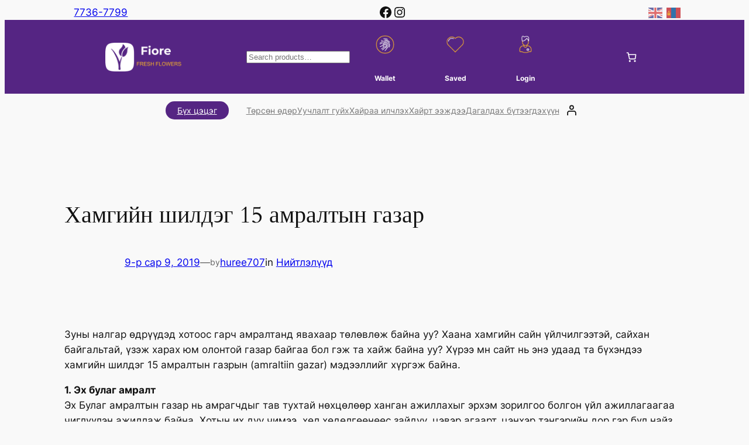

--- FILE ---
content_type: text/html; charset=UTF-8
request_url: https://fiore.mn/%d1%85%d0%b0%d0%bc%d0%b3%d0%b8%d0%b9%d0%bd-%d1%88%d0%b8%d0%bb%d0%b4%d1%8d%d0%b3-15-%d0%b0%d0%bc%d1%80%d0%b0%d0%bb%d1%82%d1%8b%d0%bd-%d0%b3%d0%b0%d0%b7%d0%b0%d1%80/
body_size: 42552
content:
<!DOCTYPE html>
<html lang="mn">
<head>
	<meta charset="UTF-8" />
	<meta name="viewport" content="width=device-width, initial-scale=1" />
<meta name='robots' content='index, follow, max-image-preview:large, max-snippet:-1, max-video-preview:-1' />
<script>window._wca = window._wca || [];</script>

	<!-- This site is optimized with the Yoast SEO plugin v26.3 - https://yoast.com/wordpress/plugins/seo/ -->
	<meta name="description" content="Хамгийн шилдэг 10 амралтын газар / amraltiin gazar / утасны дугаар хаяг байршил зураг дэлгэрэнгүй мэдээллүүд. Амралтын газрууд / Amraltiin gazruud/" />
	<link rel="canonical" href="https://fiore.mn/хамгийн-шилдэг-15-амралтын-газар/" />
	<meta property="og:locale" content="mn_MN" />
	<meta property="og:type" content="article" />
	<meta property="og:title" content="Хамгийн шилдэг 15 амралтын газар - FIORE Цэцэг хүргэлт" />
	<meta property="og:description" content="Хамгийн шилдэг 10 амралтын газар / amraltiin gazar / утасны дугаар хаяг байршил зураг дэлгэрэнгүй мэдээллүүд. Амралтын газрууд / Amraltiin gazruud/" />
	<meta property="og:url" content="https://fiore.mn/хамгийн-шилдэг-15-амралтын-газар/" />
	<meta property="og:site_name" content="FIORE Цэцэг хүргэлт" />
	<meta property="article:publisher" content="https://www.facebook.com/tsetsegtmendchilgee.tsetseghurgelt" />
	<meta property="article:published_time" content="2019-09-09T07:25:24+00:00" />
	<meta property="article:modified_time" content="2024-03-14T04:18:10+00:00" />
	<meta property="og:image" content="https://fiore.mn/wp-content/uploads/2024/03/cropped-fiore-favicon.png" />
	<meta property="og:image:width" content="512" />
	<meta property="og:image:height" content="512" />
	<meta property="og:image:type" content="image/png" />
	<meta name="author" content="huree707" />
	<meta name="twitter:card" content="summary_large_image" />
	<meta name="twitter:label1" content="Written by" />
	<meta name="twitter:data1" content="huree707" />
	<script type="application/ld+json" class="yoast-schema-graph">{"@context":"https://schema.org","@graph":[{"@type":"Article","@id":"https://fiore.mn/%d1%85%d0%b0%d0%bc%d0%b3%d0%b8%d0%b9%d0%bd-%d1%88%d0%b8%d0%bb%d0%b4%d1%8d%d0%b3-15-%d0%b0%d0%bc%d1%80%d0%b0%d0%bb%d1%82%d1%8b%d0%bd-%d0%b3%d0%b0%d0%b7%d0%b0%d1%80/#article","isPartOf":{"@id":"https://fiore.mn/%d1%85%d0%b0%d0%bc%d0%b3%d0%b8%d0%b9%d0%bd-%d1%88%d0%b8%d0%bb%d0%b4%d1%8d%d0%b3-15-%d0%b0%d0%bc%d1%80%d0%b0%d0%bb%d1%82%d1%8b%d0%bd-%d0%b3%d0%b0%d0%b7%d0%b0%d1%80/"},"author":{"name":"huree707","@id":"https://fiore.mn/#/schema/person/cae7e1f54a8a299053ef17bd321ffe72"},"headline":"Хамгийн шилдэг 15 амралтын газар","datePublished":"2019-09-09T07:25:24+00:00","dateModified":"2024-03-14T04:18:10+00:00","mainEntityOfPage":{"@id":"https://fiore.mn/%d1%85%d0%b0%d0%bc%d0%b3%d0%b8%d0%b9%d0%bd-%d1%88%d0%b8%d0%bb%d0%b4%d1%8d%d0%b3-15-%d0%b0%d0%bc%d1%80%d0%b0%d0%bb%d1%82%d1%8b%d0%bd-%d0%b3%d0%b0%d0%b7%d0%b0%d1%80/"},"wordCount":704,"commentCount":0,"publisher":{"@id":"https://fiore.mn/#organization"},"image":{"@id":"https://fiore.mn/%d1%85%d0%b0%d0%bc%d0%b3%d0%b8%d0%b9%d0%bd-%d1%88%d0%b8%d0%bb%d0%b4%d1%8d%d0%b3-15-%d0%b0%d0%bc%d1%80%d0%b0%d0%bb%d1%82%d1%8b%d0%bd-%d0%b3%d0%b0%d0%b7%d0%b0%d1%80/#primaryimage"},"thumbnailUrl":"","keywords":["tsetseg hurgelt","цэцэг хүргэлт"],"articleSection":["Нийтлэлүүд"],"inLanguage":"mn","potentialAction":[{"@type":"CommentAction","name":"Comment","target":["https://fiore.mn/%d1%85%d0%b0%d0%bc%d0%b3%d0%b8%d0%b9%d0%bd-%d1%88%d0%b8%d0%bb%d0%b4%d1%8d%d0%b3-15-%d0%b0%d0%bc%d1%80%d0%b0%d0%bb%d1%82%d1%8b%d0%bd-%d0%b3%d0%b0%d0%b7%d0%b0%d1%80/#respond"]}]},{"@type":"WebPage","@id":"https://fiore.mn/%d1%85%d0%b0%d0%bc%d0%b3%d0%b8%d0%b9%d0%bd-%d1%88%d0%b8%d0%bb%d0%b4%d1%8d%d0%b3-15-%d0%b0%d0%bc%d1%80%d0%b0%d0%bb%d1%82%d1%8b%d0%bd-%d0%b3%d0%b0%d0%b7%d0%b0%d1%80/","url":"https://fiore.mn/%d1%85%d0%b0%d0%bc%d0%b3%d0%b8%d0%b9%d0%bd-%d1%88%d0%b8%d0%bb%d0%b4%d1%8d%d0%b3-15-%d0%b0%d0%bc%d1%80%d0%b0%d0%bb%d1%82%d1%8b%d0%bd-%d0%b3%d0%b0%d0%b7%d0%b0%d1%80/","name":"Хамгийн шилдэг 15 амралтын газар - FIORE Цэцэг хүргэлт","isPartOf":{"@id":"https://fiore.mn/#website"},"primaryImageOfPage":{"@id":"https://fiore.mn/%d1%85%d0%b0%d0%bc%d0%b3%d0%b8%d0%b9%d0%bd-%d1%88%d0%b8%d0%bb%d0%b4%d1%8d%d0%b3-15-%d0%b0%d0%bc%d1%80%d0%b0%d0%bb%d1%82%d1%8b%d0%bd-%d0%b3%d0%b0%d0%b7%d0%b0%d1%80/#primaryimage"},"image":{"@id":"https://fiore.mn/%d1%85%d0%b0%d0%bc%d0%b3%d0%b8%d0%b9%d0%bd-%d1%88%d0%b8%d0%bb%d0%b4%d1%8d%d0%b3-15-%d0%b0%d0%bc%d1%80%d0%b0%d0%bb%d1%82%d1%8b%d0%bd-%d0%b3%d0%b0%d0%b7%d0%b0%d1%80/#primaryimage"},"thumbnailUrl":"","datePublished":"2019-09-09T07:25:24+00:00","dateModified":"2024-03-14T04:18:10+00:00","description":"Хамгийн шилдэг 10 амралтын газар / amraltiin gazar / утасны дугаар хаяг байршил зураг дэлгэрэнгүй мэдээллүүд. Амралтын газрууд / Amraltiin gazruud/","breadcrumb":{"@id":"https://fiore.mn/%d1%85%d0%b0%d0%bc%d0%b3%d0%b8%d0%b9%d0%bd-%d1%88%d0%b8%d0%bb%d0%b4%d1%8d%d0%b3-15-%d0%b0%d0%bc%d1%80%d0%b0%d0%bb%d1%82%d1%8b%d0%bd-%d0%b3%d0%b0%d0%b7%d0%b0%d1%80/#breadcrumb"},"inLanguage":"mn","potentialAction":[{"@type":"ReadAction","target":["https://fiore.mn/%d1%85%d0%b0%d0%bc%d0%b3%d0%b8%d0%b9%d0%bd-%d1%88%d0%b8%d0%bb%d0%b4%d1%8d%d0%b3-15-%d0%b0%d0%bc%d1%80%d0%b0%d0%bb%d1%82%d1%8b%d0%bd-%d0%b3%d0%b0%d0%b7%d0%b0%d1%80/"]}]},{"@type":"ImageObject","inLanguage":"mn","@id":"https://fiore.mn/%d1%85%d0%b0%d0%bc%d0%b3%d0%b8%d0%b9%d0%bd-%d1%88%d0%b8%d0%bb%d0%b4%d1%8d%d0%b3-15-%d0%b0%d0%bc%d1%80%d0%b0%d0%bb%d1%82%d1%8b%d0%bd-%d0%b3%d0%b0%d0%b7%d0%b0%d1%80/#primaryimage","url":"","contentUrl":""},{"@type":"BreadcrumbList","@id":"https://fiore.mn/%d1%85%d0%b0%d0%bc%d0%b3%d0%b8%d0%b9%d0%bd-%d1%88%d0%b8%d0%bb%d0%b4%d1%8d%d0%b3-15-%d0%b0%d0%bc%d1%80%d0%b0%d0%bb%d1%82%d1%8b%d0%bd-%d0%b3%d0%b0%d0%b7%d0%b0%d1%80/#breadcrumb","itemListElement":[{"@type":"ListItem","position":1,"name":"Home","item":"https://fiore.mn/"},{"@type":"ListItem","position":2,"name":"blog","item":"https://fiore.mn/blog/"},{"@type":"ListItem","position":3,"name":"Хамгийн шилдэг 15 амралтын газар"}]},{"@type":"WebSite","@id":"https://fiore.mn/#website","url":"https://fiore.mn/","name":"Fiore Fresh Flower","description":"Цэцэг хүргэлт, tsetseg hurgelt, төрсөн өдрийн цэцэг хүргэлт, 24 tsagiin tsetseg hurgelt","publisher":{"@id":"https://fiore.mn/#organization"},"potentialAction":[{"@type":"SearchAction","target":{"@type":"EntryPoint","urlTemplate":"https://fiore.mn/?s={search_term_string}"},"query-input":{"@type":"PropertyValueSpecification","valueRequired":true,"valueName":"search_term_string"}}],"inLanguage":"mn"},{"@type":"Organization","@id":"https://fiore.mn/#organization","name":"Fiore цэцэг хүргэлт","alternateName":"Fiore Fresh Flowers","url":"https://fiore.mn/","logo":{"@type":"ImageObject","inLanguage":"mn","@id":"https://fiore.mn/#/schema/logo/image/","url":"https://fiore.mn/wp-content/uploads/2024/03/cropped-fiore-favicon.png","contentUrl":"https://fiore.mn/wp-content/uploads/2024/03/cropped-fiore-favicon.png","width":512,"height":512,"caption":"Fiore цэцэг хүргэлт"},"image":{"@id":"https://fiore.mn/#/schema/logo/image/"},"sameAs":["https://www.facebook.com/tsetsegtmendchilgee.tsetseghurgelt"]},{"@type":"Person","@id":"https://fiore.mn/#/schema/person/cae7e1f54a8a299053ef17bd321ffe72","name":"huree707","image":{"@type":"ImageObject","inLanguage":"mn","@id":"https://fiore.mn/#/schema/person/image/","url":"https://secure.gravatar.com/avatar/b9576492c1bd6561570f7d094584adf73450b8d419d0124b4e19e71e1435caa7?s=96&d=mm&r=g","contentUrl":"https://secure.gravatar.com/avatar/b9576492c1bd6561570f7d094584adf73450b8d419d0124b4e19e71e1435caa7?s=96&d=mm&r=g","caption":"huree707"},"sameAs":["http://v1.tamga.mn"],"url":"https://fiore.mn/author/huree707/"}]}</script>
	<!-- / Yoast SEO plugin. -->


<title>Хамгийн шилдэг 15 амралтын газар - FIORE Цэцэг хүргэлт</title>
<link rel='dns-prefetch' href='//www.googletagmanager.com' />
<link rel='dns-prefetch' href='//stats.wp.com' />
<link rel="alternate" type="application/rss+xml" title="FIORE Цэцэг хүргэлт &raquo; хангамж" href="https://fiore.mn/feed/" />
<link rel="alternate" type="application/rss+xml" title="FIORE Цэцэг хүргэлт &raquo; сэтгэгдлийн хангамж" href="https://fiore.mn/comments/feed/" />
<link rel="alternate" type="application/rss+xml" title="FIORE Цэцэг хүргэлт &raquo; Хамгийн шилдэг 15 амралтын газар Сэтгэгдлийн хангамж" href="https://fiore.mn/%d1%85%d0%b0%d0%bc%d0%b3%d0%b8%d0%b9%d0%bd-%d1%88%d0%b8%d0%bb%d0%b4%d1%8d%d0%b3-15-%d0%b0%d0%bc%d1%80%d0%b0%d0%bb%d1%82%d1%8b%d0%bd-%d0%b3%d0%b0%d0%b7%d0%b0%d1%80/feed/" />
<link rel="alternate" title="oEmbed (JSON)" type="application/json+oembed" href="https://fiore.mn/wp-json/oembed/1.0/embed?url=https%3A%2F%2Ffiore.mn%2F%25d1%2585%25d0%25b0%25d0%25bc%25d0%25b3%25d0%25b8%25d0%25b9%25d0%25bd-%25d1%2588%25d0%25b8%25d0%25bb%25d0%25b4%25d1%258d%25d0%25b3-15-%25d0%25b0%25d0%25bc%25d1%2580%25d0%25b0%25d0%25bb%25d1%2582%25d1%258b%25d0%25bd-%25d0%25b3%25d0%25b0%25d0%25b7%25d0%25b0%25d1%2580%2F" />
<link rel="alternate" title="oEmbed (XML)" type="text/xml+oembed" href="https://fiore.mn/wp-json/oembed/1.0/embed?url=https%3A%2F%2Ffiore.mn%2F%25d1%2585%25d0%25b0%25d0%25bc%25d0%25b3%25d0%25b8%25d0%25b9%25d0%25bd-%25d1%2588%25d0%25b8%25d0%25bb%25d0%25b4%25d1%258d%25d0%25b3-15-%25d0%25b0%25d0%25bc%25d1%2580%25d0%25b0%25d0%25bb%25d1%2582%25d1%258b%25d0%25bd-%25d0%25b3%25d0%25b0%25d0%25b7%25d0%25b0%25d1%2580%2F&#038;format=xml" />
<style id='wp-img-auto-sizes-contain-inline-css'>
img:is([sizes=auto i],[sizes^="auto," i]){contain-intrinsic-size:3000px 1500px}
/*# sourceURL=wp-img-auto-sizes-contain-inline-css */
</style>

<style id='wp-block-paragraph-inline-css'>
.is-small-text{font-size:.875em}.is-regular-text{font-size:1em}.is-large-text{font-size:2.25em}.is-larger-text{font-size:3em}.has-drop-cap:not(:focus):first-letter{float:left;font-size:8.4em;font-style:normal;font-weight:100;line-height:.68;margin:.05em .1em 0 0;text-transform:uppercase}body.rtl .has-drop-cap:not(:focus):first-letter{float:none;margin-left:.1em}p.has-drop-cap.has-background{overflow:hidden}:root :where(p.has-background){padding:1.25em 2.375em}:where(p.has-text-color:not(.has-link-color)) a{color:inherit}p.has-text-align-left[style*="writing-mode:vertical-lr"],p.has-text-align-right[style*="writing-mode:vertical-rl"]{rotate:180deg}
/*# sourceURL=https://fiore.mn/wp-includes/blocks/paragraph/style.min.css */
</style>
<style id='wp-block-social-links-inline-css'>
.wp-block-social-links{background:none;box-sizing:border-box;margin-left:0;padding-left:0;padding-right:0;text-indent:0}.wp-block-social-links .wp-social-link a,.wp-block-social-links .wp-social-link a:hover{border-bottom:0;box-shadow:none;text-decoration:none}.wp-block-social-links .wp-social-link svg{height:1em;width:1em}.wp-block-social-links .wp-social-link span:not(.screen-reader-text){font-size:.65em;margin-left:.5em;margin-right:.5em}.wp-block-social-links.has-small-icon-size{font-size:16px}.wp-block-social-links,.wp-block-social-links.has-normal-icon-size{font-size:24px}.wp-block-social-links.has-large-icon-size{font-size:36px}.wp-block-social-links.has-huge-icon-size{font-size:48px}.wp-block-social-links.aligncenter{display:flex;justify-content:center}.wp-block-social-links.alignright{justify-content:flex-end}.wp-block-social-link{border-radius:9999px;display:block}@media not (prefers-reduced-motion){.wp-block-social-link{transition:transform .1s ease}}.wp-block-social-link{height:auto}.wp-block-social-link a{align-items:center;display:flex;line-height:0}.wp-block-social-link:hover{transform:scale(1.1)}.wp-block-social-links .wp-block-social-link.wp-social-link{display:inline-block;margin:0;padding:0}.wp-block-social-links .wp-block-social-link.wp-social-link .wp-block-social-link-anchor,.wp-block-social-links .wp-block-social-link.wp-social-link .wp-block-social-link-anchor svg,.wp-block-social-links .wp-block-social-link.wp-social-link .wp-block-social-link-anchor:active,.wp-block-social-links .wp-block-social-link.wp-social-link .wp-block-social-link-anchor:hover,.wp-block-social-links .wp-block-social-link.wp-social-link .wp-block-social-link-anchor:visited{color:currentColor;fill:currentColor}:where(.wp-block-social-links:not(.is-style-logos-only)) .wp-social-link{background-color:#f0f0f0;color:#444}:where(.wp-block-social-links:not(.is-style-logos-only)) .wp-social-link-amazon{background-color:#f90;color:#fff}:where(.wp-block-social-links:not(.is-style-logos-only)) .wp-social-link-bandcamp{background-color:#1ea0c3;color:#fff}:where(.wp-block-social-links:not(.is-style-logos-only)) .wp-social-link-behance{background-color:#0757fe;color:#fff}:where(.wp-block-social-links:not(.is-style-logos-only)) .wp-social-link-bluesky{background-color:#0a7aff;color:#fff}:where(.wp-block-social-links:not(.is-style-logos-only)) .wp-social-link-codepen{background-color:#1e1f26;color:#fff}:where(.wp-block-social-links:not(.is-style-logos-only)) .wp-social-link-deviantart{background-color:#02e49b;color:#fff}:where(.wp-block-social-links:not(.is-style-logos-only)) .wp-social-link-discord{background-color:#5865f2;color:#fff}:where(.wp-block-social-links:not(.is-style-logos-only)) .wp-social-link-dribbble{background-color:#e94c89;color:#fff}:where(.wp-block-social-links:not(.is-style-logos-only)) .wp-social-link-dropbox{background-color:#4280ff;color:#fff}:where(.wp-block-social-links:not(.is-style-logos-only)) .wp-social-link-etsy{background-color:#f45800;color:#fff}:where(.wp-block-social-links:not(.is-style-logos-only)) .wp-social-link-facebook{background-color:#0866ff;color:#fff}:where(.wp-block-social-links:not(.is-style-logos-only)) .wp-social-link-fivehundredpx{background-color:#000;color:#fff}:where(.wp-block-social-links:not(.is-style-logos-only)) .wp-social-link-flickr{background-color:#0461dd;color:#fff}:where(.wp-block-social-links:not(.is-style-logos-only)) .wp-social-link-foursquare{background-color:#e65678;color:#fff}:where(.wp-block-social-links:not(.is-style-logos-only)) .wp-social-link-github{background-color:#24292d;color:#fff}:where(.wp-block-social-links:not(.is-style-logos-only)) .wp-social-link-goodreads{background-color:#eceadd;color:#382110}:where(.wp-block-social-links:not(.is-style-logos-only)) .wp-social-link-google{background-color:#ea4434;color:#fff}:where(.wp-block-social-links:not(.is-style-logos-only)) .wp-social-link-gravatar{background-color:#1d4fc4;color:#fff}:where(.wp-block-social-links:not(.is-style-logos-only)) .wp-social-link-instagram{background-color:#f00075;color:#fff}:where(.wp-block-social-links:not(.is-style-logos-only)) .wp-social-link-lastfm{background-color:#e21b24;color:#fff}:where(.wp-block-social-links:not(.is-style-logos-only)) .wp-social-link-linkedin{background-color:#0d66c2;color:#fff}:where(.wp-block-social-links:not(.is-style-logos-only)) .wp-social-link-mastodon{background-color:#3288d4;color:#fff}:where(.wp-block-social-links:not(.is-style-logos-only)) .wp-social-link-medium{background-color:#000;color:#fff}:where(.wp-block-social-links:not(.is-style-logos-only)) .wp-social-link-meetup{background-color:#f6405f;color:#fff}:where(.wp-block-social-links:not(.is-style-logos-only)) .wp-social-link-patreon{background-color:#000;color:#fff}:where(.wp-block-social-links:not(.is-style-logos-only)) .wp-social-link-pinterest{background-color:#e60122;color:#fff}:where(.wp-block-social-links:not(.is-style-logos-only)) .wp-social-link-pocket{background-color:#ef4155;color:#fff}:where(.wp-block-social-links:not(.is-style-logos-only)) .wp-social-link-reddit{background-color:#ff4500;color:#fff}:where(.wp-block-social-links:not(.is-style-logos-only)) .wp-social-link-skype{background-color:#0478d7;color:#fff}:where(.wp-block-social-links:not(.is-style-logos-only)) .wp-social-link-snapchat{background-color:#fefc00;color:#fff;stroke:#000}:where(.wp-block-social-links:not(.is-style-logos-only)) .wp-social-link-soundcloud{background-color:#ff5600;color:#fff}:where(.wp-block-social-links:not(.is-style-logos-only)) .wp-social-link-spotify{background-color:#1bd760;color:#fff}:where(.wp-block-social-links:not(.is-style-logos-only)) .wp-social-link-telegram{background-color:#2aabee;color:#fff}:where(.wp-block-social-links:not(.is-style-logos-only)) .wp-social-link-threads{background-color:#000;color:#fff}:where(.wp-block-social-links:not(.is-style-logos-only)) .wp-social-link-tiktok{background-color:#000;color:#fff}:where(.wp-block-social-links:not(.is-style-logos-only)) .wp-social-link-tumblr{background-color:#011835;color:#fff}:where(.wp-block-social-links:not(.is-style-logos-only)) .wp-social-link-twitch{background-color:#6440a4;color:#fff}:where(.wp-block-social-links:not(.is-style-logos-only)) .wp-social-link-twitter{background-color:#1da1f2;color:#fff}:where(.wp-block-social-links:not(.is-style-logos-only)) .wp-social-link-vimeo{background-color:#1eb7ea;color:#fff}:where(.wp-block-social-links:not(.is-style-logos-only)) .wp-social-link-vk{background-color:#4680c2;color:#fff}:where(.wp-block-social-links:not(.is-style-logos-only)) .wp-social-link-wordpress{background-color:#3499cd;color:#fff}:where(.wp-block-social-links:not(.is-style-logos-only)) .wp-social-link-whatsapp{background-color:#25d366;color:#fff}:where(.wp-block-social-links:not(.is-style-logos-only)) .wp-social-link-x{background-color:#000;color:#fff}:where(.wp-block-social-links:not(.is-style-logos-only)) .wp-social-link-yelp{background-color:#d32422;color:#fff}:where(.wp-block-social-links:not(.is-style-logos-only)) .wp-social-link-youtube{background-color:red;color:#fff}:where(.wp-block-social-links.is-style-logos-only) .wp-social-link{background:none}:where(.wp-block-social-links.is-style-logos-only) .wp-social-link svg{height:1.25em;width:1.25em}:where(.wp-block-social-links.is-style-logos-only) .wp-social-link-amazon{color:#f90}:where(.wp-block-social-links.is-style-logos-only) .wp-social-link-bandcamp{color:#1ea0c3}:where(.wp-block-social-links.is-style-logos-only) .wp-social-link-behance{color:#0757fe}:where(.wp-block-social-links.is-style-logos-only) .wp-social-link-bluesky{color:#0a7aff}:where(.wp-block-social-links.is-style-logos-only) .wp-social-link-codepen{color:#1e1f26}:where(.wp-block-social-links.is-style-logos-only) .wp-social-link-deviantart{color:#02e49b}:where(.wp-block-social-links.is-style-logos-only) .wp-social-link-discord{color:#5865f2}:where(.wp-block-social-links.is-style-logos-only) .wp-social-link-dribbble{color:#e94c89}:where(.wp-block-social-links.is-style-logos-only) .wp-social-link-dropbox{color:#4280ff}:where(.wp-block-social-links.is-style-logos-only) .wp-social-link-etsy{color:#f45800}:where(.wp-block-social-links.is-style-logos-only) .wp-social-link-facebook{color:#0866ff}:where(.wp-block-social-links.is-style-logos-only) .wp-social-link-fivehundredpx{color:#000}:where(.wp-block-social-links.is-style-logos-only) .wp-social-link-flickr{color:#0461dd}:where(.wp-block-social-links.is-style-logos-only) .wp-social-link-foursquare{color:#e65678}:where(.wp-block-social-links.is-style-logos-only) .wp-social-link-github{color:#24292d}:where(.wp-block-social-links.is-style-logos-only) .wp-social-link-goodreads{color:#382110}:where(.wp-block-social-links.is-style-logos-only) .wp-social-link-google{color:#ea4434}:where(.wp-block-social-links.is-style-logos-only) .wp-social-link-gravatar{color:#1d4fc4}:where(.wp-block-social-links.is-style-logos-only) .wp-social-link-instagram{color:#f00075}:where(.wp-block-social-links.is-style-logos-only) .wp-social-link-lastfm{color:#e21b24}:where(.wp-block-social-links.is-style-logos-only) .wp-social-link-linkedin{color:#0d66c2}:where(.wp-block-social-links.is-style-logos-only) .wp-social-link-mastodon{color:#3288d4}:where(.wp-block-social-links.is-style-logos-only) .wp-social-link-medium{color:#000}:where(.wp-block-social-links.is-style-logos-only) .wp-social-link-meetup{color:#f6405f}:where(.wp-block-social-links.is-style-logos-only) .wp-social-link-patreon{color:#000}:where(.wp-block-social-links.is-style-logos-only) .wp-social-link-pinterest{color:#e60122}:where(.wp-block-social-links.is-style-logos-only) .wp-social-link-pocket{color:#ef4155}:where(.wp-block-social-links.is-style-logos-only) .wp-social-link-reddit{color:#ff4500}:where(.wp-block-social-links.is-style-logos-only) .wp-social-link-skype{color:#0478d7}:where(.wp-block-social-links.is-style-logos-only) .wp-social-link-snapchat{color:#fff;stroke:#000}:where(.wp-block-social-links.is-style-logos-only) .wp-social-link-soundcloud{color:#ff5600}:where(.wp-block-social-links.is-style-logos-only) .wp-social-link-spotify{color:#1bd760}:where(.wp-block-social-links.is-style-logos-only) .wp-social-link-telegram{color:#2aabee}:where(.wp-block-social-links.is-style-logos-only) .wp-social-link-threads{color:#000}:where(.wp-block-social-links.is-style-logos-only) .wp-social-link-tiktok{color:#000}:where(.wp-block-social-links.is-style-logos-only) .wp-social-link-tumblr{color:#011835}:where(.wp-block-social-links.is-style-logos-only) .wp-social-link-twitch{color:#6440a4}:where(.wp-block-social-links.is-style-logos-only) .wp-social-link-twitter{color:#1da1f2}:where(.wp-block-social-links.is-style-logos-only) .wp-social-link-vimeo{color:#1eb7ea}:where(.wp-block-social-links.is-style-logos-only) .wp-social-link-vk{color:#4680c2}:where(.wp-block-social-links.is-style-logos-only) .wp-social-link-whatsapp{color:#25d366}:where(.wp-block-social-links.is-style-logos-only) .wp-social-link-wordpress{color:#3499cd}:where(.wp-block-social-links.is-style-logos-only) .wp-social-link-x{color:#000}:where(.wp-block-social-links.is-style-logos-only) .wp-social-link-yelp{color:#d32422}:where(.wp-block-social-links.is-style-logos-only) .wp-social-link-youtube{color:red}.wp-block-social-links.is-style-pill-shape .wp-social-link{width:auto}:root :where(.wp-block-social-links .wp-social-link a){padding:.25em}:root :where(.wp-block-social-links.is-style-logos-only .wp-social-link a){padding:0}:root :where(.wp-block-social-links.is-style-pill-shape .wp-social-link a){padding-left:.6666666667em;padding-right:.6666666667em}.wp-block-social-links:not(.has-icon-color):not(.has-icon-background-color) .wp-social-link-snapchat .wp-block-social-link-label{color:#000}
/*# sourceURL=https://fiore.mn/wp-includes/blocks/social-links/style.min.css */
</style>
<style id='wp-block-group-inline-css'>
.wp-block-group{box-sizing:border-box}:where(.wp-block-group.wp-block-group-is-layout-constrained){position:relative}
/*# sourceURL=https://fiore.mn/wp-includes/blocks/group/style.min.css */
</style>
<style id='wp-block-site-logo-inline-css'>
.wp-block-site-logo{box-sizing:border-box;line-height:0}.wp-block-site-logo a{display:inline-block;line-height:0}.wp-block-site-logo.is-default-size img{height:auto;width:120px}.wp-block-site-logo img{height:auto;max-width:100%}.wp-block-site-logo a,.wp-block-site-logo img{border-radius:inherit}.wp-block-site-logo.aligncenter{margin-left:auto;margin-right:auto;text-align:center}:root :where(.wp-block-site-logo.is-style-rounded){border-radius:9999px}
/*# sourceURL=https://fiore.mn/wp-includes/blocks/site-logo/style.min.css */
</style>
<style id='wp-block-spacer-inline-css'>
.wp-block-spacer{clear:both}
/*# sourceURL=https://fiore.mn/wp-includes/blocks/spacer/style.min.css */
</style>
<style id='wp-block-search-inline-css'>
.wp-block-search__button{margin-left:10px;word-break:normal}.wp-block-search__button.has-icon{line-height:0}.wp-block-search__button svg{height:1.25em;min-height:24px;min-width:24px;width:1.25em;fill:currentColor;vertical-align:text-bottom}:where(.wp-block-search__button){border:1px solid #ccc;padding:6px 10px}.wp-block-search__inside-wrapper{display:flex;flex:auto;flex-wrap:nowrap;max-width:100%}.wp-block-search__label{width:100%}.wp-block-search.wp-block-search__button-only .wp-block-search__button{box-sizing:border-box;display:flex;flex-shrink:0;justify-content:center;margin-left:0;max-width:100%}.wp-block-search.wp-block-search__button-only .wp-block-search__inside-wrapper{min-width:0!important;transition-property:width}.wp-block-search.wp-block-search__button-only .wp-block-search__input{flex-basis:100%;transition-duration:.3s}.wp-block-search.wp-block-search__button-only.wp-block-search__searchfield-hidden,.wp-block-search.wp-block-search__button-only.wp-block-search__searchfield-hidden .wp-block-search__inside-wrapper{overflow:hidden}.wp-block-search.wp-block-search__button-only.wp-block-search__searchfield-hidden .wp-block-search__input{border-left-width:0!important;border-right-width:0!important;flex-basis:0;flex-grow:0;margin:0;min-width:0!important;padding-left:0!important;padding-right:0!important;width:0!important}:where(.wp-block-search__input){appearance:none;border:1px solid #949494;flex-grow:1;font-family:inherit;font-size:inherit;font-style:inherit;font-weight:inherit;letter-spacing:inherit;line-height:inherit;margin-left:0;margin-right:0;min-width:3rem;padding:8px;text-decoration:unset!important;text-transform:inherit}:where(.wp-block-search__button-inside .wp-block-search__inside-wrapper){background-color:#fff;border:1px solid #949494;box-sizing:border-box;padding:4px}:where(.wp-block-search__button-inside .wp-block-search__inside-wrapper) .wp-block-search__input{border:none;border-radius:0;padding:0 4px}:where(.wp-block-search__button-inside .wp-block-search__inside-wrapper) .wp-block-search__input:focus{outline:none}:where(.wp-block-search__button-inside .wp-block-search__inside-wrapper) :where(.wp-block-search__button){padding:4px 8px}.wp-block-search.aligncenter .wp-block-search__inside-wrapper{margin:auto}.wp-block[data-align=right] .wp-block-search.wp-block-search__button-only .wp-block-search__inside-wrapper{float:right}
/*# sourceURL=https://fiore.mn/wp-includes/blocks/search/style.min.css */
</style>
<style id='wp-block-image-inline-css'>
.wp-block-image>a,.wp-block-image>figure>a{display:inline-block}.wp-block-image img{box-sizing:border-box;height:auto;max-width:100%;vertical-align:bottom}@media not (prefers-reduced-motion){.wp-block-image img.hide{visibility:hidden}.wp-block-image img.show{animation:show-content-image .4s}}.wp-block-image[style*=border-radius] img,.wp-block-image[style*=border-radius]>a{border-radius:inherit}.wp-block-image.has-custom-border img{box-sizing:border-box}.wp-block-image.aligncenter{text-align:center}.wp-block-image.alignfull>a,.wp-block-image.alignwide>a{width:100%}.wp-block-image.alignfull img,.wp-block-image.alignwide img{height:auto;width:100%}.wp-block-image .aligncenter,.wp-block-image .alignleft,.wp-block-image .alignright,.wp-block-image.aligncenter,.wp-block-image.alignleft,.wp-block-image.alignright{display:table}.wp-block-image .aligncenter>figcaption,.wp-block-image .alignleft>figcaption,.wp-block-image .alignright>figcaption,.wp-block-image.aligncenter>figcaption,.wp-block-image.alignleft>figcaption,.wp-block-image.alignright>figcaption{caption-side:bottom;display:table-caption}.wp-block-image .alignleft{float:left;margin:.5em 1em .5em 0}.wp-block-image .alignright{float:right;margin:.5em 0 .5em 1em}.wp-block-image .aligncenter{margin-left:auto;margin-right:auto}.wp-block-image :where(figcaption){margin-bottom:1em;margin-top:.5em}.wp-block-image.is-style-circle-mask img{border-radius:9999px}@supports ((-webkit-mask-image:none) or (mask-image:none)) or (-webkit-mask-image:none){.wp-block-image.is-style-circle-mask img{border-radius:0;-webkit-mask-image:url('data:image/svg+xml;utf8,<svg viewBox="0 0 100 100" xmlns="http://www.w3.org/2000/svg"><circle cx="50" cy="50" r="50"/></svg>');mask-image:url('data:image/svg+xml;utf8,<svg viewBox="0 0 100 100" xmlns="http://www.w3.org/2000/svg"><circle cx="50" cy="50" r="50"/></svg>');mask-mode:alpha;-webkit-mask-position:center;mask-position:center;-webkit-mask-repeat:no-repeat;mask-repeat:no-repeat;-webkit-mask-size:contain;mask-size:contain}}:root :where(.wp-block-image.is-style-rounded img,.wp-block-image .is-style-rounded img){border-radius:9999px}.wp-block-image figure{margin:0}.wp-lightbox-container{display:flex;flex-direction:column;position:relative}.wp-lightbox-container img{cursor:zoom-in}.wp-lightbox-container img:hover+button{opacity:1}.wp-lightbox-container button{align-items:center;backdrop-filter:blur(16px) saturate(180%);background-color:#5a5a5a40;border:none;border-radius:4px;cursor:zoom-in;display:flex;height:20px;justify-content:center;opacity:0;padding:0;position:absolute;right:16px;text-align:center;top:16px;width:20px;z-index:100}@media not (prefers-reduced-motion){.wp-lightbox-container button{transition:opacity .2s ease}}.wp-lightbox-container button:focus-visible{outline:3px auto #5a5a5a40;outline:3px auto -webkit-focus-ring-color;outline-offset:3px}.wp-lightbox-container button:hover{cursor:pointer;opacity:1}.wp-lightbox-container button:focus{opacity:1}.wp-lightbox-container button:focus,.wp-lightbox-container button:hover,.wp-lightbox-container button:not(:hover):not(:active):not(.has-background){background-color:#5a5a5a40;border:none}.wp-lightbox-overlay{box-sizing:border-box;cursor:zoom-out;height:100vh;left:0;overflow:hidden;position:fixed;top:0;visibility:hidden;width:100%;z-index:100000}.wp-lightbox-overlay .close-button{align-items:center;cursor:pointer;display:flex;justify-content:center;min-height:40px;min-width:40px;padding:0;position:absolute;right:calc(env(safe-area-inset-right) + 16px);top:calc(env(safe-area-inset-top) + 16px);z-index:5000000}.wp-lightbox-overlay .close-button:focus,.wp-lightbox-overlay .close-button:hover,.wp-lightbox-overlay .close-button:not(:hover):not(:active):not(.has-background){background:none;border:none}.wp-lightbox-overlay .lightbox-image-container{height:var(--wp--lightbox-container-height);left:50%;overflow:hidden;position:absolute;top:50%;transform:translate(-50%,-50%);transform-origin:top left;width:var(--wp--lightbox-container-width);z-index:9999999999}.wp-lightbox-overlay .wp-block-image{align-items:center;box-sizing:border-box;display:flex;height:100%;justify-content:center;margin:0;position:relative;transform-origin:0 0;width:100%;z-index:3000000}.wp-lightbox-overlay .wp-block-image img{height:var(--wp--lightbox-image-height);min-height:var(--wp--lightbox-image-height);min-width:var(--wp--lightbox-image-width);width:var(--wp--lightbox-image-width)}.wp-lightbox-overlay .wp-block-image figcaption{display:none}.wp-lightbox-overlay button{background:none;border:none}.wp-lightbox-overlay .scrim{background-color:#fff;height:100%;opacity:.9;position:absolute;width:100%;z-index:2000000}.wp-lightbox-overlay.active{visibility:visible}@media not (prefers-reduced-motion){.wp-lightbox-overlay.active{animation:turn-on-visibility .25s both}.wp-lightbox-overlay.active img{animation:turn-on-visibility .35s both}.wp-lightbox-overlay.show-closing-animation:not(.active){animation:turn-off-visibility .35s both}.wp-lightbox-overlay.show-closing-animation:not(.active) img{animation:turn-off-visibility .25s both}.wp-lightbox-overlay.zoom.active{animation:none;opacity:1;visibility:visible}.wp-lightbox-overlay.zoom.active .lightbox-image-container{animation:lightbox-zoom-in .4s}.wp-lightbox-overlay.zoom.active .lightbox-image-container img{animation:none}.wp-lightbox-overlay.zoom.active .scrim{animation:turn-on-visibility .4s forwards}.wp-lightbox-overlay.zoom.show-closing-animation:not(.active){animation:none}.wp-lightbox-overlay.zoom.show-closing-animation:not(.active) .lightbox-image-container{animation:lightbox-zoom-out .4s}.wp-lightbox-overlay.zoom.show-closing-animation:not(.active) .lightbox-image-container img{animation:none}.wp-lightbox-overlay.zoom.show-closing-animation:not(.active) .scrim{animation:turn-off-visibility .4s forwards}}@keyframes show-content-image{0%{visibility:hidden}99%{visibility:hidden}to{visibility:visible}}@keyframes turn-on-visibility{0%{opacity:0}to{opacity:1}}@keyframes turn-off-visibility{0%{opacity:1;visibility:visible}99%{opacity:0;visibility:visible}to{opacity:0;visibility:hidden}}@keyframes lightbox-zoom-in{0%{transform:translate(calc((-100vw + var(--wp--lightbox-scrollbar-width))/2 + var(--wp--lightbox-initial-left-position)),calc(-50vh + var(--wp--lightbox-initial-top-position))) scale(var(--wp--lightbox-scale))}to{transform:translate(-50%,-50%) scale(1)}}@keyframes lightbox-zoom-out{0%{transform:translate(-50%,-50%) scale(1);visibility:visible}99%{visibility:visible}to{transform:translate(calc((-100vw + var(--wp--lightbox-scrollbar-width))/2 + var(--wp--lightbox-initial-left-position)),calc(-50vh + var(--wp--lightbox-initial-top-position))) scale(var(--wp--lightbox-scale));visibility:hidden}}
/*# sourceURL=https://fiore.mn/wp-includes/blocks/image/style.min.css */
</style>
<link rel='stylesheet' id='wc-blocks-style-css' href='https://fiore.mn/wp-content/plugins/woocommerce/assets/client/blocks/wc-blocks.css?ver=wc-10.3.7' media='all' />
<style id='wc-blocks-style-inline-css'>
:root{--drawer-width: 400px}
/*# sourceURL=wc-blocks-style-inline-css */
</style>
<link rel='stylesheet' id='wc-blocks-style-mini-cart-contents-css' href='https://fiore.mn/wp-content/plugins/woocommerce/assets/client/blocks/mini-cart-contents.css?ver=wc-10.3.7' media='all' />
<link rel='stylesheet' id='wc-blocks-packages-style-css' href='https://fiore.mn/wp-content/plugins/woocommerce/assets/client/blocks/packages-style.css?ver=wc-10.3.7' media='all' />
<link rel='stylesheet' id='wc-blocks-style-mini-cart-css' href='https://fiore.mn/wp-content/plugins/woocommerce/assets/client/blocks/mini-cart.css?ver=wc-10.3.7' media='all' />
<style id='wp-block-navigation-link-inline-css'>
.wp-block-navigation .wp-block-navigation-item__label{overflow-wrap:break-word}.wp-block-navigation .wp-block-navigation-item__description{display:none}.link-ui-tools{outline:1px solid #f0f0f0;padding:8px}.link-ui-block-inserter{padding-top:8px}.link-ui-block-inserter__back{margin-left:8px;text-transform:uppercase}

				.is-style-arrow-link .wp-block-navigation-item__label:after {
					content: "\2197";
					padding-inline-start: 0.25rem;
					vertical-align: middle;
					text-decoration: none;
					display: inline-block;
				}
/*# sourceURL=wp-block-navigation-link-inline-css */
</style>
<link rel='stylesheet' id='wp-block-navigation-css' href='https://fiore.mn/wp-includes/blocks/navigation/style.min.css?ver=6.9' media='all' />
<link rel='stylesheet' id='wc-blocks-style-customer-account-css' href='https://fiore.mn/wp-content/plugins/woocommerce/assets/client/blocks/customer-account.css?ver=wc-10.3.7' media='all' />
<style id='wp-block-post-title-inline-css'>
.wp-block-post-title{box-sizing:border-box;word-break:break-word}.wp-block-post-title :where(a){display:inline-block;font-family:inherit;font-size:inherit;font-style:inherit;font-weight:inherit;letter-spacing:inherit;line-height:inherit;text-decoration:inherit}
/*# sourceURL=https://fiore.mn/wp-includes/blocks/post-title/style.min.css */
</style>
<style id='wp-block-post-date-inline-css'>
.wp-block-post-date{box-sizing:border-box}
/*# sourceURL=https://fiore.mn/wp-includes/blocks/post-date/style.min.css */
</style>
<style id='wp-block-post-author-name-inline-css'>
.wp-block-post-author-name{box-sizing:border-box}
/*# sourceURL=https://fiore.mn/wp-includes/blocks/post-author-name/style.min.css */
</style>
<style id='wp-block-post-terms-inline-css'>
.wp-block-post-terms{box-sizing:border-box}.wp-block-post-terms .wp-block-post-terms__separator{white-space:pre-wrap}

				.is-style-pill a,
				.is-style-pill span:not([class], [data-rich-text-placeholder]) {
					display: inline-block;
					background-color: var(--wp--preset--color--base-2);
					padding: 0.375rem 0.875rem;
					border-radius: var(--wp--preset--spacing--20);
				}

				.is-style-pill a:hover {
					background-color: var(--wp--preset--color--contrast-3);
				}
/*# sourceURL=wp-block-post-terms-inline-css */
</style>
<style id='wp-block-post-content-inline-css'>
.wp-block-post-content{display:flow-root}
/*# sourceURL=https://fiore.mn/wp-includes/blocks/post-content/style.min.css */
</style>
<style id='wp-block-separator-inline-css'>
@charset "UTF-8";.wp-block-separator{border:none;border-top:2px solid}:root :where(.wp-block-separator.is-style-dots){height:auto;line-height:1;text-align:center}:root :where(.wp-block-separator.is-style-dots):before{color:currentColor;content:"···";font-family:serif;font-size:1.5em;letter-spacing:2em;padding-left:2em}.wp-block-separator.is-style-dots{background:none!important;border:none!important}
/*# sourceURL=https://fiore.mn/wp-includes/blocks/separator/style.min.css */
</style>
<style id='wp-block-heading-inline-css'>
h1:where(.wp-block-heading).has-background,h2:where(.wp-block-heading).has-background,h3:where(.wp-block-heading).has-background,h4:where(.wp-block-heading).has-background,h5:where(.wp-block-heading).has-background,h6:where(.wp-block-heading).has-background{padding:1.25em 2.375em}h1.has-text-align-left[style*=writing-mode]:where([style*=vertical-lr]),h1.has-text-align-right[style*=writing-mode]:where([style*=vertical-rl]),h2.has-text-align-left[style*=writing-mode]:where([style*=vertical-lr]),h2.has-text-align-right[style*=writing-mode]:where([style*=vertical-rl]),h3.has-text-align-left[style*=writing-mode]:where([style*=vertical-lr]),h3.has-text-align-right[style*=writing-mode]:where([style*=vertical-rl]),h4.has-text-align-left[style*=writing-mode]:where([style*=vertical-lr]),h4.has-text-align-right[style*=writing-mode]:where([style*=vertical-rl]),h5.has-text-align-left[style*=writing-mode]:where([style*=vertical-lr]),h5.has-text-align-right[style*=writing-mode]:where([style*=vertical-rl]),h6.has-text-align-left[style*=writing-mode]:where([style*=vertical-lr]),h6.has-text-align-right[style*=writing-mode]:where([style*=vertical-rl]){rotate:180deg}

				.is-style-asterisk:before {
					content: '';
					width: 1.5rem;
					height: 3rem;
					background: var(--wp--preset--color--contrast-2, currentColor);
					clip-path: path('M11.93.684v8.039l5.633-5.633 1.216 1.23-5.66 5.66h8.04v1.737H13.2l5.701 5.701-1.23 1.23-5.742-5.742V21h-1.737v-8.094l-5.77 5.77-1.23-1.217 5.743-5.742H.842V9.98h8.162l-5.701-5.7 1.23-1.231 5.66 5.66V.684h1.737Z');
					display: block;
				}

				/* Hide the asterisk if the heading has no content, to avoid using empty headings to display the asterisk only, which is an A11Y issue */
				.is-style-asterisk:empty:before {
					content: none;
				}

				.is-style-asterisk:-moz-only-whitespace:before {
					content: none;
				}

				.is-style-asterisk.has-text-align-center:before {
					margin: 0 auto;
				}

				.is-style-asterisk.has-text-align-right:before {
					margin-left: auto;
				}

				.rtl .is-style-asterisk.has-text-align-left:before {
					margin-right: auto;
				}
/*# sourceURL=wp-block-heading-inline-css */
</style>
<style id='wp-block-post-comments-form-inline-css'>
:where(.wp-block-post-comments-form input:not([type=submit])),:where(.wp-block-post-comments-form textarea){border:1px solid #949494;font-family:inherit;font-size:1em}:where(.wp-block-post-comments-form input:where(:not([type=submit]):not([type=checkbox]))),:where(.wp-block-post-comments-form textarea){padding:calc(.667em + 2px)}.wp-block-post-comments-form{box-sizing:border-box}.wp-block-post-comments-form[style*=font-weight] :where(.comment-reply-title){font-weight:inherit}.wp-block-post-comments-form[style*=font-family] :where(.comment-reply-title){font-family:inherit}.wp-block-post-comments-form[class*=-font-size] :where(.comment-reply-title),.wp-block-post-comments-form[style*=font-size] :where(.comment-reply-title){font-size:inherit}.wp-block-post-comments-form[style*=line-height] :where(.comment-reply-title){line-height:inherit}.wp-block-post-comments-form[style*=font-style] :where(.comment-reply-title){font-style:inherit}.wp-block-post-comments-form[style*=letter-spacing] :where(.comment-reply-title){letter-spacing:inherit}.wp-block-post-comments-form :where(input[type=submit]){box-shadow:none;cursor:pointer;display:inline-block;overflow-wrap:break-word;text-align:center}.wp-block-post-comments-form .comment-form input:not([type=submit]):not([type=checkbox]):not([type=hidden]),.wp-block-post-comments-form .comment-form textarea{box-sizing:border-box;display:block;width:100%}.wp-block-post-comments-form .comment-form-author label,.wp-block-post-comments-form .comment-form-email label,.wp-block-post-comments-form .comment-form-url label{display:block;margin-bottom:.25em}.wp-block-post-comments-form .comment-form-cookies-consent{display:flex;gap:.25em}.wp-block-post-comments-form .comment-form-cookies-consent #wp-comment-cookies-consent{margin-top:.35em}.wp-block-post-comments-form .comment-reply-title{margin-bottom:0}.wp-block-post-comments-form .comment-reply-title :where(small){font-size:var(--wp--preset--font-size--medium,smaller);margin-left:.5em}
/*# sourceURL=https://fiore.mn/wp-includes/blocks/post-comments-form/style.min.css */
</style>
<style id='wp-block-buttons-inline-css'>
.wp-block-buttons{box-sizing:border-box}.wp-block-buttons.is-vertical{flex-direction:column}.wp-block-buttons.is-vertical>.wp-block-button:last-child{margin-bottom:0}.wp-block-buttons>.wp-block-button{display:inline-block;margin:0}.wp-block-buttons.is-content-justification-left{justify-content:flex-start}.wp-block-buttons.is-content-justification-left.is-vertical{align-items:flex-start}.wp-block-buttons.is-content-justification-center{justify-content:center}.wp-block-buttons.is-content-justification-center.is-vertical{align-items:center}.wp-block-buttons.is-content-justification-right{justify-content:flex-end}.wp-block-buttons.is-content-justification-right.is-vertical{align-items:flex-end}.wp-block-buttons.is-content-justification-space-between{justify-content:space-between}.wp-block-buttons.aligncenter{text-align:center}.wp-block-buttons:not(.is-content-justification-space-between,.is-content-justification-right,.is-content-justification-left,.is-content-justification-center) .wp-block-button.aligncenter{margin-left:auto;margin-right:auto;width:100%}.wp-block-buttons[style*=text-decoration] .wp-block-button,.wp-block-buttons[style*=text-decoration] .wp-block-button__link{text-decoration:inherit}.wp-block-buttons.has-custom-font-size .wp-block-button__link{font-size:inherit}.wp-block-buttons .wp-block-button__link{width:100%}.wp-block-button.aligncenter{text-align:center}
/*# sourceURL=https://fiore.mn/wp-includes/blocks/buttons/style.min.css */
</style>
<style id='wp-block-button-inline-css'>
.wp-block-button__link{align-content:center;box-sizing:border-box;cursor:pointer;display:inline-block;height:100%;text-align:center;word-break:break-word}.wp-block-button__link.aligncenter{text-align:center}.wp-block-button__link.alignright{text-align:right}:where(.wp-block-button__link){border-radius:9999px;box-shadow:none;padding:calc(.667em + 2px) calc(1.333em + 2px);text-decoration:none}.wp-block-button[style*=text-decoration] .wp-block-button__link{text-decoration:inherit}.wp-block-buttons>.wp-block-button.has-custom-width{max-width:none}.wp-block-buttons>.wp-block-button.has-custom-width .wp-block-button__link{width:100%}.wp-block-buttons>.wp-block-button.has-custom-font-size .wp-block-button__link{font-size:inherit}.wp-block-buttons>.wp-block-button.wp-block-button__width-25{width:calc(25% - var(--wp--style--block-gap, .5em)*.75)}.wp-block-buttons>.wp-block-button.wp-block-button__width-50{width:calc(50% - var(--wp--style--block-gap, .5em)*.5)}.wp-block-buttons>.wp-block-button.wp-block-button__width-75{width:calc(75% - var(--wp--style--block-gap, .5em)*.25)}.wp-block-buttons>.wp-block-button.wp-block-button__width-100{flex-basis:100%;width:100%}.wp-block-buttons.is-vertical>.wp-block-button.wp-block-button__width-25{width:25%}.wp-block-buttons.is-vertical>.wp-block-button.wp-block-button__width-50{width:50%}.wp-block-buttons.is-vertical>.wp-block-button.wp-block-button__width-75{width:75%}.wp-block-button.is-style-squared,.wp-block-button__link.wp-block-button.is-style-squared{border-radius:0}.wp-block-button.no-border-radius,.wp-block-button__link.no-border-radius{border-radius:0!important}:root :where(.wp-block-button .wp-block-button__link.is-style-outline),:root :where(.wp-block-button.is-style-outline>.wp-block-button__link){border:2px solid;padding:.667em 1.333em}:root :where(.wp-block-button .wp-block-button__link.is-style-outline:not(.has-text-color)),:root :where(.wp-block-button.is-style-outline>.wp-block-button__link:not(.has-text-color)){color:currentColor}:root :where(.wp-block-button .wp-block-button__link.is-style-outline:not(.has-background)),:root :where(.wp-block-button.is-style-outline>.wp-block-button__link:not(.has-background)){background-color:initial;background-image:none}
/*# sourceURL=https://fiore.mn/wp-includes/blocks/button/style.min.css */
</style>
<style id='wp-block-comments-inline-css'>
.wp-block-post-comments{box-sizing:border-box}.wp-block-post-comments .alignleft{float:left}.wp-block-post-comments .alignright{float:right}.wp-block-post-comments .navigation:after{clear:both;content:"";display:table}.wp-block-post-comments .commentlist{clear:both;list-style:none;margin:0;padding:0}.wp-block-post-comments .commentlist .comment{min-height:2.25em;padding-left:3.25em}.wp-block-post-comments .commentlist .comment p{font-size:1em;line-height:1.8;margin:1em 0}.wp-block-post-comments .commentlist .children{list-style:none;margin:0;padding:0}.wp-block-post-comments .comment-author{line-height:1.5}.wp-block-post-comments .comment-author .avatar{border-radius:1.5em;display:block;float:left;height:2.5em;margin-right:.75em;margin-top:.5em;width:2.5em}.wp-block-post-comments .comment-author cite{font-style:normal}.wp-block-post-comments .comment-meta{font-size:.875em;line-height:1.5}.wp-block-post-comments .comment-meta b{font-weight:400}.wp-block-post-comments .comment-meta .comment-awaiting-moderation{display:block;margin-bottom:1em;margin-top:1em}.wp-block-post-comments .comment-body .commentmetadata{font-size:.875em}.wp-block-post-comments .comment-form-author label,.wp-block-post-comments .comment-form-comment label,.wp-block-post-comments .comment-form-email label,.wp-block-post-comments .comment-form-url label{display:block;margin-bottom:.25em}.wp-block-post-comments .comment-form input:not([type=submit]):not([type=checkbox]),.wp-block-post-comments .comment-form textarea{box-sizing:border-box;display:block;width:100%}.wp-block-post-comments .comment-form-cookies-consent{display:flex;gap:.25em}.wp-block-post-comments .comment-form-cookies-consent #wp-comment-cookies-consent{margin-top:.35em}.wp-block-post-comments .comment-reply-title{margin-bottom:0}.wp-block-post-comments .comment-reply-title :where(small){font-size:var(--wp--preset--font-size--medium,smaller);margin-left:.5em}.wp-block-post-comments .reply{font-size:.875em;margin-bottom:1.4em}.wp-block-post-comments input:not([type=submit]),.wp-block-post-comments textarea{border:1px solid #949494;font-family:inherit;font-size:1em}.wp-block-post-comments input:not([type=submit]):not([type=checkbox]),.wp-block-post-comments textarea{padding:calc(.667em + 2px)}:where(.wp-block-post-comments input[type=submit]){border:none}.wp-block-comments{box-sizing:border-box}
/*# sourceURL=https://fiore.mn/wp-includes/blocks/comments/style.min.css */
</style>
<style id='wp-block-post-navigation-link-inline-css'>
.wp-block-post-navigation-link .wp-block-post-navigation-link__arrow-previous{display:inline-block;margin-right:1ch}.wp-block-post-navigation-link .wp-block-post-navigation-link__arrow-previous:not(.is-arrow-chevron){transform:scaleX(1)}.wp-block-post-navigation-link .wp-block-post-navigation-link__arrow-next{display:inline-block;margin-left:1ch}.wp-block-post-navigation-link .wp-block-post-navigation-link__arrow-next:not(.is-arrow-chevron){transform:scaleX(1)}.wp-block-post-navigation-link.has-text-align-left[style*="writing-mode: vertical-lr"],.wp-block-post-navigation-link.has-text-align-right[style*="writing-mode: vertical-rl"]{rotate:180deg}
/*# sourceURL=https://fiore.mn/wp-includes/blocks/post-navigation-link/style.min.css */
</style>
<style id='wp-block-site-title-inline-css'>
.wp-block-site-title{box-sizing:border-box}.wp-block-site-title :where(a){color:inherit;font-family:inherit;font-size:inherit;font-style:inherit;font-weight:inherit;letter-spacing:inherit;line-height:inherit;text-decoration:inherit}
/*# sourceURL=https://fiore.mn/wp-includes/blocks/site-title/style.min.css */
</style>
<style id='wp-block-site-tagline-inline-css'>
.wp-block-site-tagline{box-sizing:border-box}
/*# sourceURL=https://fiore.mn/wp-includes/blocks/site-tagline/style.min.css */
</style>
<style id='wp-block-columns-inline-css'>
.wp-block-columns{box-sizing:border-box;display:flex;flex-wrap:wrap!important}@media (min-width:782px){.wp-block-columns{flex-wrap:nowrap!important}}.wp-block-columns{align-items:normal!important}.wp-block-columns.are-vertically-aligned-top{align-items:flex-start}.wp-block-columns.are-vertically-aligned-center{align-items:center}.wp-block-columns.are-vertically-aligned-bottom{align-items:flex-end}@media (max-width:781px){.wp-block-columns:not(.is-not-stacked-on-mobile)>.wp-block-column{flex-basis:100%!important}}@media (min-width:782px){.wp-block-columns:not(.is-not-stacked-on-mobile)>.wp-block-column{flex-basis:0;flex-grow:1}.wp-block-columns:not(.is-not-stacked-on-mobile)>.wp-block-column[style*=flex-basis]{flex-grow:0}}.wp-block-columns.is-not-stacked-on-mobile{flex-wrap:nowrap!important}.wp-block-columns.is-not-stacked-on-mobile>.wp-block-column{flex-basis:0;flex-grow:1}.wp-block-columns.is-not-stacked-on-mobile>.wp-block-column[style*=flex-basis]{flex-grow:0}:where(.wp-block-columns){margin-bottom:1.75em}:where(.wp-block-columns.has-background){padding:1.25em 2.375em}.wp-block-column{flex-grow:1;min-width:0;overflow-wrap:break-word;word-break:break-word}.wp-block-column.is-vertically-aligned-top{align-self:flex-start}.wp-block-column.is-vertically-aligned-center{align-self:center}.wp-block-column.is-vertically-aligned-bottom{align-self:flex-end}.wp-block-column.is-vertically-aligned-stretch{align-self:stretch}.wp-block-column.is-vertically-aligned-bottom,.wp-block-column.is-vertically-aligned-center,.wp-block-column.is-vertically-aligned-top{width:100%}
/*# sourceURL=https://fiore.mn/wp-includes/blocks/columns/style.min.css */
</style>
<style id='wp-emoji-styles-inline-css'>

	img.wp-smiley, img.emoji {
		display: inline !important;
		border: none !important;
		box-shadow: none !important;
		height: 1em !important;
		width: 1em !important;
		margin: 0 0.07em !important;
		vertical-align: -0.1em !important;
		background: none !important;
		padding: 0 !important;
	}
/*# sourceURL=wp-emoji-styles-inline-css */
</style>
<style id='wp-block-library-inline-css'>
:root{--wp-block-synced-color:#7a00df;--wp-block-synced-color--rgb:122,0,223;--wp-bound-block-color:var(--wp-block-synced-color);--wp-editor-canvas-background:#ddd;--wp-admin-theme-color:#007cba;--wp-admin-theme-color--rgb:0,124,186;--wp-admin-theme-color-darker-10:#006ba1;--wp-admin-theme-color-darker-10--rgb:0,107,160.5;--wp-admin-theme-color-darker-20:#005a87;--wp-admin-theme-color-darker-20--rgb:0,90,135;--wp-admin-border-width-focus:2px}@media (min-resolution:192dpi){:root{--wp-admin-border-width-focus:1.5px}}.wp-element-button{cursor:pointer}:root .has-very-light-gray-background-color{background-color:#eee}:root .has-very-dark-gray-background-color{background-color:#313131}:root .has-very-light-gray-color{color:#eee}:root .has-very-dark-gray-color{color:#313131}:root .has-vivid-green-cyan-to-vivid-cyan-blue-gradient-background{background:linear-gradient(135deg,#00d084,#0693e3)}:root .has-purple-crush-gradient-background{background:linear-gradient(135deg,#34e2e4,#4721fb 50%,#ab1dfe)}:root .has-hazy-dawn-gradient-background{background:linear-gradient(135deg,#faaca8,#dad0ec)}:root .has-subdued-olive-gradient-background{background:linear-gradient(135deg,#fafae1,#67a671)}:root .has-atomic-cream-gradient-background{background:linear-gradient(135deg,#fdd79a,#004a59)}:root .has-nightshade-gradient-background{background:linear-gradient(135deg,#330968,#31cdcf)}:root .has-midnight-gradient-background{background:linear-gradient(135deg,#020381,#2874fc)}:root{--wp--preset--font-size--normal:16px;--wp--preset--font-size--huge:42px}.has-regular-font-size{font-size:1em}.has-larger-font-size{font-size:2.625em}.has-normal-font-size{font-size:var(--wp--preset--font-size--normal)}.has-huge-font-size{font-size:var(--wp--preset--font-size--huge)}.has-text-align-center{text-align:center}.has-text-align-left{text-align:left}.has-text-align-right{text-align:right}.has-fit-text{white-space:nowrap!important}#end-resizable-editor-section{display:none}.aligncenter{clear:both}.items-justified-left{justify-content:flex-start}.items-justified-center{justify-content:center}.items-justified-right{justify-content:flex-end}.items-justified-space-between{justify-content:space-between}.screen-reader-text{border:0;clip-path:inset(50%);height:1px;margin:-1px;overflow:hidden;padding:0;position:absolute;width:1px;word-wrap:normal!important}.screen-reader-text:focus{background-color:#ddd;clip-path:none;color:#444;display:block;font-size:1em;height:auto;left:5px;line-height:normal;padding:15px 23px 14px;text-decoration:none;top:5px;width:auto;z-index:100000}html :where(.has-border-color){border-style:solid}html :where([style*=border-top-color]){border-top-style:solid}html :where([style*=border-right-color]){border-right-style:solid}html :where([style*=border-bottom-color]){border-bottom-style:solid}html :where([style*=border-left-color]){border-left-style:solid}html :where([style*=border-width]){border-style:solid}html :where([style*=border-top-width]){border-top-style:solid}html :where([style*=border-right-width]){border-right-style:solid}html :where([style*=border-bottom-width]){border-bottom-style:solid}html :where([style*=border-left-width]){border-left-style:solid}html :where(img[class*=wp-image-]){height:auto;max-width:100%}:where(figure){margin:0 0 1em}html :where(.is-position-sticky){--wp-admin--admin-bar--position-offset:var(--wp-admin--admin-bar--height,0px)}@media screen and (max-width:600px){html :where(.is-position-sticky){--wp-admin--admin-bar--position-offset:0px}}
/*# sourceURL=/wp-includes/css/dist/block-library/common.min.css */
</style>
<style id='global-styles-inline-css'>
:root{--wp--preset--aspect-ratio--square: 1;--wp--preset--aspect-ratio--4-3: 4/3;--wp--preset--aspect-ratio--3-4: 3/4;--wp--preset--aspect-ratio--3-2: 3/2;--wp--preset--aspect-ratio--2-3: 2/3;--wp--preset--aspect-ratio--16-9: 16/9;--wp--preset--aspect-ratio--9-16: 9/16;--wp--preset--color--black: #000000;--wp--preset--color--cyan-bluish-gray: #abb8c3;--wp--preset--color--white: #ffffff;--wp--preset--color--pale-pink: #f78da7;--wp--preset--color--vivid-red: #cf2e2e;--wp--preset--color--luminous-vivid-orange: #ff6900;--wp--preset--color--luminous-vivid-amber: #fcb900;--wp--preset--color--light-green-cyan: #7bdcb5;--wp--preset--color--vivid-green-cyan: #00d084;--wp--preset--color--pale-cyan-blue: #8ed1fc;--wp--preset--color--vivid-cyan-blue: #0693e3;--wp--preset--color--vivid-purple: #9b51e0;--wp--preset--color--base: #f9f9f9;--wp--preset--color--base-2: #ffffff;--wp--preset--color--contrast: #111111;--wp--preset--color--contrast-2: #636363;--wp--preset--color--contrast-3: #A4A4A4;--wp--preset--color--accent: #cfcabe;--wp--preset--color--accent-2: #c2a990;--wp--preset--color--accent-3: #d8613c;--wp--preset--color--accent-4: #b1c5a4;--wp--preset--color--accent-5: #b5bdbc;--wp--preset--gradient--vivid-cyan-blue-to-vivid-purple: linear-gradient(135deg,rgb(6,147,227) 0%,rgb(155,81,224) 100%);--wp--preset--gradient--light-green-cyan-to-vivid-green-cyan: linear-gradient(135deg,rgb(122,220,180) 0%,rgb(0,208,130) 100%);--wp--preset--gradient--luminous-vivid-amber-to-luminous-vivid-orange: linear-gradient(135deg,rgb(252,185,0) 0%,rgb(255,105,0) 100%);--wp--preset--gradient--luminous-vivid-orange-to-vivid-red: linear-gradient(135deg,rgb(255,105,0) 0%,rgb(207,46,46) 100%);--wp--preset--gradient--very-light-gray-to-cyan-bluish-gray: linear-gradient(135deg,rgb(238,238,238) 0%,rgb(169,184,195) 100%);--wp--preset--gradient--cool-to-warm-spectrum: linear-gradient(135deg,rgb(74,234,220) 0%,rgb(151,120,209) 20%,rgb(207,42,186) 40%,rgb(238,44,130) 60%,rgb(251,105,98) 80%,rgb(254,248,76) 100%);--wp--preset--gradient--blush-light-purple: linear-gradient(135deg,rgb(255,206,236) 0%,rgb(152,150,240) 100%);--wp--preset--gradient--blush-bordeaux: linear-gradient(135deg,rgb(254,205,165) 0%,rgb(254,45,45) 50%,rgb(107,0,62) 100%);--wp--preset--gradient--luminous-dusk: linear-gradient(135deg,rgb(255,203,112) 0%,rgb(199,81,192) 50%,rgb(65,88,208) 100%);--wp--preset--gradient--pale-ocean: linear-gradient(135deg,rgb(255,245,203) 0%,rgb(182,227,212) 50%,rgb(51,167,181) 100%);--wp--preset--gradient--electric-grass: linear-gradient(135deg,rgb(202,248,128) 0%,rgb(113,206,126) 100%);--wp--preset--gradient--midnight: linear-gradient(135deg,rgb(2,3,129) 0%,rgb(40,116,252) 100%);--wp--preset--gradient--gradient-1: linear-gradient(to bottom, #cfcabe 0%, #F9F9F9 100%);--wp--preset--gradient--gradient-2: linear-gradient(to bottom, #C2A990 0%, #F9F9F9 100%);--wp--preset--gradient--gradient-3: linear-gradient(to bottom, #D8613C 0%, #F9F9F9 100%);--wp--preset--gradient--gradient-4: linear-gradient(to bottom, #B1C5A4 0%, #F9F9F9 100%);--wp--preset--gradient--gradient-5: linear-gradient(to bottom, #B5BDBC 0%, #F9F9F9 100%);--wp--preset--gradient--gradient-6: linear-gradient(to bottom, #A4A4A4 0%, #F9F9F9 100%);--wp--preset--gradient--gradient-7: linear-gradient(to bottom, #cfcabe 50%, #F9F9F9 50%);--wp--preset--gradient--gradient-8: linear-gradient(to bottom, #C2A990 50%, #F9F9F9 50%);--wp--preset--gradient--gradient-9: linear-gradient(to bottom, #D8613C 50%, #F9F9F9 50%);--wp--preset--gradient--gradient-10: linear-gradient(to bottom, #B1C5A4 50%, #F9F9F9 50%);--wp--preset--gradient--gradient-11: linear-gradient(to bottom, #B5BDBC 50%, #F9F9F9 50%);--wp--preset--gradient--gradient-12: linear-gradient(to bottom, #A4A4A4 50%, #F9F9F9 50%);--wp--preset--font-size--small: 0.9rem;--wp--preset--font-size--medium: 1.05rem;--wp--preset--font-size--large: clamp(1.39rem, 1.39rem + ((1vw - 0.2rem) * 0.767), 1.85rem);--wp--preset--font-size--x-large: clamp(1.85rem, 1.85rem + ((1vw - 0.2rem) * 1.083), 2.5rem);--wp--preset--font-size--xx-large: clamp(2.5rem, 2.5rem + ((1vw - 0.2rem) * 1.283), 3.27rem);--wp--preset--font-family--body: "Inter", sans-serif;--wp--preset--font-family--heading: Cardo;--wp--preset--font-family--system-sans-serif: -apple-system, BlinkMacSystemFont, avenir next, avenir, segoe ui, helvetica neue, helvetica, Cantarell, Ubuntu, roboto, noto, arial, sans-serif;--wp--preset--font-family--system-serif: Iowan Old Style, Apple Garamond, Baskerville, Times New Roman, Droid Serif, Times, Source Serif Pro, serif, Apple Color Emoji, Segoe UI Emoji, Segoe UI Symbol;--wp--preset--spacing--20: min(1.5rem, 2vw);--wp--preset--spacing--30: min(2.5rem, 3vw);--wp--preset--spacing--40: min(4rem, 5vw);--wp--preset--spacing--50: min(6.5rem, 8vw);--wp--preset--spacing--60: min(10.5rem, 13vw);--wp--preset--spacing--70: 3.38rem;--wp--preset--spacing--80: 5.06rem;--wp--preset--spacing--10: 1rem;--wp--preset--shadow--natural: 6px 6px 9px rgba(0, 0, 0, 0.2);--wp--preset--shadow--deep: 12px 12px 50px rgba(0, 0, 0, 0.4);--wp--preset--shadow--sharp: 6px 6px 0px rgba(0, 0, 0, 0.2);--wp--preset--shadow--outlined: 6px 6px 0px -3px rgb(255, 255, 255), 6px 6px rgb(0, 0, 0);--wp--preset--shadow--crisp: 6px 6px 0px rgb(0, 0, 0);}:root { --wp--style--global--content-size: 620px;--wp--style--global--wide-size: 1280px; }:where(body) { margin: 0; }.wp-site-blocks { padding-top: var(--wp--style--root--padding-top); padding-bottom: var(--wp--style--root--padding-bottom); }.has-global-padding { padding-right: var(--wp--style--root--padding-right); padding-left: var(--wp--style--root--padding-left); }.has-global-padding > .alignfull { margin-right: calc(var(--wp--style--root--padding-right) * -1); margin-left: calc(var(--wp--style--root--padding-left) * -1); }.has-global-padding :where(:not(.alignfull.is-layout-flow) > .has-global-padding:not(.wp-block-block, .alignfull)) { padding-right: 0; padding-left: 0; }.has-global-padding :where(:not(.alignfull.is-layout-flow) > .has-global-padding:not(.wp-block-block, .alignfull)) > .alignfull { margin-left: 0; margin-right: 0; }.wp-site-blocks > .alignleft { float: left; margin-right: 2em; }.wp-site-blocks > .alignright { float: right; margin-left: 2em; }.wp-site-blocks > .aligncenter { justify-content: center; margin-left: auto; margin-right: auto; }:where(.wp-site-blocks) > * { margin-block-start: 1.2rem; margin-block-end: 0; }:where(.wp-site-blocks) > :first-child { margin-block-start: 0; }:where(.wp-site-blocks) > :last-child { margin-block-end: 0; }:root { --wp--style--block-gap: 1.2rem; }:root :where(.is-layout-flow) > :first-child{margin-block-start: 0;}:root :where(.is-layout-flow) > :last-child{margin-block-end: 0;}:root :where(.is-layout-flow) > *{margin-block-start: 1.2rem;margin-block-end: 0;}:root :where(.is-layout-constrained) > :first-child{margin-block-start: 0;}:root :where(.is-layout-constrained) > :last-child{margin-block-end: 0;}:root :where(.is-layout-constrained) > *{margin-block-start: 1.2rem;margin-block-end: 0;}:root :where(.is-layout-flex){gap: 1.2rem;}:root :where(.is-layout-grid){gap: 1.2rem;}.is-layout-flow > .alignleft{float: left;margin-inline-start: 0;margin-inline-end: 2em;}.is-layout-flow > .alignright{float: right;margin-inline-start: 2em;margin-inline-end: 0;}.is-layout-flow > .aligncenter{margin-left: auto !important;margin-right: auto !important;}.is-layout-constrained > .alignleft{float: left;margin-inline-start: 0;margin-inline-end: 2em;}.is-layout-constrained > .alignright{float: right;margin-inline-start: 2em;margin-inline-end: 0;}.is-layout-constrained > .aligncenter{margin-left: auto !important;margin-right: auto !important;}.is-layout-constrained > :where(:not(.alignleft):not(.alignright):not(.alignfull)){max-width: var(--wp--style--global--content-size);margin-left: auto !important;margin-right: auto !important;}.is-layout-constrained > .alignwide{max-width: var(--wp--style--global--wide-size);}body .is-layout-flex{display: flex;}.is-layout-flex{flex-wrap: wrap;align-items: center;}.is-layout-flex > :is(*, div){margin: 0;}body .is-layout-grid{display: grid;}.is-layout-grid > :is(*, div){margin: 0;}body{background-color: var(--wp--preset--color--base);color: var(--wp--preset--color--contrast);font-family: var(--wp--preset--font-family--body);font-size: var(--wp--preset--font-size--medium);font-style: normal;font-weight: 400;line-height: 1.55;--wp--style--root--padding-top: 0px;--wp--style--root--padding-right: var(--wp--preset--spacing--50);--wp--style--root--padding-bottom: 0px;--wp--style--root--padding-left: var(--wp--preset--spacing--50);}a:where(:not(.wp-element-button)){color: var(--wp--preset--color--contrast);text-decoration: underline;}:root :where(a:where(:not(.wp-element-button)):hover){text-decoration: none;}h1, h2, h3, h4, h5, h6{color: var(--wp--preset--color--contrast);font-family: var(--wp--preset--font-family--heading);font-weight: 400;line-height: 1.2;}h1{font-size: var(--wp--preset--font-size--xx-large);line-height: 1.15;}h2{font-size: var(--wp--preset--font-size--x-large);}h3{font-size: var(--wp--preset--font-size--large);}h4{font-size: clamp(1.1rem, 1.1rem + ((1vw - 0.2rem) * 0.767), 1.5rem);}h5{font-size: var(--wp--preset--font-size--medium);}h6{font-size: var(--wp--preset--font-size--small);}:root :where(.wp-element-button, .wp-block-button__link){background-color: var(--wp--preset--color--contrast);border-radius: .33rem;border-color: var(--wp--preset--color--contrast);border-width: 0;color: var(--wp--preset--color--base);font-family: inherit;font-size: var(--wp--preset--font-size--small);font-style: normal;font-weight: 500;letter-spacing: inherit;line-height: inherit;padding-top: 0.6rem;padding-right: 1rem;padding-bottom: 0.6rem;padding-left: 1rem;text-decoration: none;text-transform: inherit;}:root :where(.wp-element-button:hover, .wp-block-button__link:hover){background-color: var(--wp--preset--color--contrast-2);border-color: var(--wp--preset--color--contrast-2);color: var(--wp--preset--color--base);}:root :where(.wp-element-button:focus, .wp-block-button__link:focus){background-color: var(--wp--preset--color--contrast-2);border-color: var(--wp--preset--color--contrast-2);color: var(--wp--preset--color--base);outline-color: var(--wp--preset--color--contrast);outline-offset: 2px;}:root :where(.wp-element-button:active, .wp-block-button__link:active){background-color: var(--wp--preset--color--contrast);color: var(--wp--preset--color--base);}:root :where(.wp-element-caption, .wp-block-audio figcaption, .wp-block-embed figcaption, .wp-block-gallery figcaption, .wp-block-image figcaption, .wp-block-table figcaption, .wp-block-video figcaption){color: var(--wp--preset--color--contrast-2);font-family: var(--wp--preset--font-family--body);font-size: 0.8rem;}.has-black-color{color: var(--wp--preset--color--black) !important;}.has-cyan-bluish-gray-color{color: var(--wp--preset--color--cyan-bluish-gray) !important;}.has-white-color{color: var(--wp--preset--color--white) !important;}.has-pale-pink-color{color: var(--wp--preset--color--pale-pink) !important;}.has-vivid-red-color{color: var(--wp--preset--color--vivid-red) !important;}.has-luminous-vivid-orange-color{color: var(--wp--preset--color--luminous-vivid-orange) !important;}.has-luminous-vivid-amber-color{color: var(--wp--preset--color--luminous-vivid-amber) !important;}.has-light-green-cyan-color{color: var(--wp--preset--color--light-green-cyan) !important;}.has-vivid-green-cyan-color{color: var(--wp--preset--color--vivid-green-cyan) !important;}.has-pale-cyan-blue-color{color: var(--wp--preset--color--pale-cyan-blue) !important;}.has-vivid-cyan-blue-color{color: var(--wp--preset--color--vivid-cyan-blue) !important;}.has-vivid-purple-color{color: var(--wp--preset--color--vivid-purple) !important;}.has-base-color{color: var(--wp--preset--color--base) !important;}.has-base-2-color{color: var(--wp--preset--color--base-2) !important;}.has-contrast-color{color: var(--wp--preset--color--contrast) !important;}.has-contrast-2-color{color: var(--wp--preset--color--contrast-2) !important;}.has-contrast-3-color{color: var(--wp--preset--color--contrast-3) !important;}.has-accent-color{color: var(--wp--preset--color--accent) !important;}.has-accent-2-color{color: var(--wp--preset--color--accent-2) !important;}.has-accent-3-color{color: var(--wp--preset--color--accent-3) !important;}.has-accent-4-color{color: var(--wp--preset--color--accent-4) !important;}.has-accent-5-color{color: var(--wp--preset--color--accent-5) !important;}.has-black-background-color{background-color: var(--wp--preset--color--black) !important;}.has-cyan-bluish-gray-background-color{background-color: var(--wp--preset--color--cyan-bluish-gray) !important;}.has-white-background-color{background-color: var(--wp--preset--color--white) !important;}.has-pale-pink-background-color{background-color: var(--wp--preset--color--pale-pink) !important;}.has-vivid-red-background-color{background-color: var(--wp--preset--color--vivid-red) !important;}.has-luminous-vivid-orange-background-color{background-color: var(--wp--preset--color--luminous-vivid-orange) !important;}.has-luminous-vivid-amber-background-color{background-color: var(--wp--preset--color--luminous-vivid-amber) !important;}.has-light-green-cyan-background-color{background-color: var(--wp--preset--color--light-green-cyan) !important;}.has-vivid-green-cyan-background-color{background-color: var(--wp--preset--color--vivid-green-cyan) !important;}.has-pale-cyan-blue-background-color{background-color: var(--wp--preset--color--pale-cyan-blue) !important;}.has-vivid-cyan-blue-background-color{background-color: var(--wp--preset--color--vivid-cyan-blue) !important;}.has-vivid-purple-background-color{background-color: var(--wp--preset--color--vivid-purple) !important;}.has-base-background-color{background-color: var(--wp--preset--color--base) !important;}.has-base-2-background-color{background-color: var(--wp--preset--color--base-2) !important;}.has-contrast-background-color{background-color: var(--wp--preset--color--contrast) !important;}.has-contrast-2-background-color{background-color: var(--wp--preset--color--contrast-2) !important;}.has-contrast-3-background-color{background-color: var(--wp--preset--color--contrast-3) !important;}.has-accent-background-color{background-color: var(--wp--preset--color--accent) !important;}.has-accent-2-background-color{background-color: var(--wp--preset--color--accent-2) !important;}.has-accent-3-background-color{background-color: var(--wp--preset--color--accent-3) !important;}.has-accent-4-background-color{background-color: var(--wp--preset--color--accent-4) !important;}.has-accent-5-background-color{background-color: var(--wp--preset--color--accent-5) !important;}.has-black-border-color{border-color: var(--wp--preset--color--black) !important;}.has-cyan-bluish-gray-border-color{border-color: var(--wp--preset--color--cyan-bluish-gray) !important;}.has-white-border-color{border-color: var(--wp--preset--color--white) !important;}.has-pale-pink-border-color{border-color: var(--wp--preset--color--pale-pink) !important;}.has-vivid-red-border-color{border-color: var(--wp--preset--color--vivid-red) !important;}.has-luminous-vivid-orange-border-color{border-color: var(--wp--preset--color--luminous-vivid-orange) !important;}.has-luminous-vivid-amber-border-color{border-color: var(--wp--preset--color--luminous-vivid-amber) !important;}.has-light-green-cyan-border-color{border-color: var(--wp--preset--color--light-green-cyan) !important;}.has-vivid-green-cyan-border-color{border-color: var(--wp--preset--color--vivid-green-cyan) !important;}.has-pale-cyan-blue-border-color{border-color: var(--wp--preset--color--pale-cyan-blue) !important;}.has-vivid-cyan-blue-border-color{border-color: var(--wp--preset--color--vivid-cyan-blue) !important;}.has-vivid-purple-border-color{border-color: var(--wp--preset--color--vivid-purple) !important;}.has-base-border-color{border-color: var(--wp--preset--color--base) !important;}.has-base-2-border-color{border-color: var(--wp--preset--color--base-2) !important;}.has-contrast-border-color{border-color: var(--wp--preset--color--contrast) !important;}.has-contrast-2-border-color{border-color: var(--wp--preset--color--contrast-2) !important;}.has-contrast-3-border-color{border-color: var(--wp--preset--color--contrast-3) !important;}.has-accent-border-color{border-color: var(--wp--preset--color--accent) !important;}.has-accent-2-border-color{border-color: var(--wp--preset--color--accent-2) !important;}.has-accent-3-border-color{border-color: var(--wp--preset--color--accent-3) !important;}.has-accent-4-border-color{border-color: var(--wp--preset--color--accent-4) !important;}.has-accent-5-border-color{border-color: var(--wp--preset--color--accent-5) !important;}.has-vivid-cyan-blue-to-vivid-purple-gradient-background{background: var(--wp--preset--gradient--vivid-cyan-blue-to-vivid-purple) !important;}.has-light-green-cyan-to-vivid-green-cyan-gradient-background{background: var(--wp--preset--gradient--light-green-cyan-to-vivid-green-cyan) !important;}.has-luminous-vivid-amber-to-luminous-vivid-orange-gradient-background{background: var(--wp--preset--gradient--luminous-vivid-amber-to-luminous-vivid-orange) !important;}.has-luminous-vivid-orange-to-vivid-red-gradient-background{background: var(--wp--preset--gradient--luminous-vivid-orange-to-vivid-red) !important;}.has-very-light-gray-to-cyan-bluish-gray-gradient-background{background: var(--wp--preset--gradient--very-light-gray-to-cyan-bluish-gray) !important;}.has-cool-to-warm-spectrum-gradient-background{background: var(--wp--preset--gradient--cool-to-warm-spectrum) !important;}.has-blush-light-purple-gradient-background{background: var(--wp--preset--gradient--blush-light-purple) !important;}.has-blush-bordeaux-gradient-background{background: var(--wp--preset--gradient--blush-bordeaux) !important;}.has-luminous-dusk-gradient-background{background: var(--wp--preset--gradient--luminous-dusk) !important;}.has-pale-ocean-gradient-background{background: var(--wp--preset--gradient--pale-ocean) !important;}.has-electric-grass-gradient-background{background: var(--wp--preset--gradient--electric-grass) !important;}.has-midnight-gradient-background{background: var(--wp--preset--gradient--midnight) !important;}.has-gradient-1-gradient-background{background: var(--wp--preset--gradient--gradient-1) !important;}.has-gradient-2-gradient-background{background: var(--wp--preset--gradient--gradient-2) !important;}.has-gradient-3-gradient-background{background: var(--wp--preset--gradient--gradient-3) !important;}.has-gradient-4-gradient-background{background: var(--wp--preset--gradient--gradient-4) !important;}.has-gradient-5-gradient-background{background: var(--wp--preset--gradient--gradient-5) !important;}.has-gradient-6-gradient-background{background: var(--wp--preset--gradient--gradient-6) !important;}.has-gradient-7-gradient-background{background: var(--wp--preset--gradient--gradient-7) !important;}.has-gradient-8-gradient-background{background: var(--wp--preset--gradient--gradient-8) !important;}.has-gradient-9-gradient-background{background: var(--wp--preset--gradient--gradient-9) !important;}.has-gradient-10-gradient-background{background: var(--wp--preset--gradient--gradient-10) !important;}.has-gradient-11-gradient-background{background: var(--wp--preset--gradient--gradient-11) !important;}.has-gradient-12-gradient-background{background: var(--wp--preset--gradient--gradient-12) !important;}.has-small-font-size{font-size: var(--wp--preset--font-size--small) !important;}.has-medium-font-size{font-size: var(--wp--preset--font-size--medium) !important;}.has-large-font-size{font-size: var(--wp--preset--font-size--large) !important;}.has-x-large-font-size{font-size: var(--wp--preset--font-size--x-large) !important;}.has-xx-large-font-size{font-size: var(--wp--preset--font-size--xx-large) !important;}.has-body-font-family{font-family: var(--wp--preset--font-family--body) !important;}.has-heading-font-family{font-family: var(--wp--preset--font-family--heading) !important;}.has-system-sans-serif-font-family{font-family: var(--wp--preset--font-family--system-sans-serif) !important;}.has-system-serif-font-family{font-family: var(--wp--preset--font-family--system-serif) !important;}.products-block-post-template li{
border-style: solid;
    border-width: 0px 0px 0px 0px;
    box-shadow: 0px 0px 10px 0px rgba(0, 0, 0, 0.26);
    border-radius: 30px 30px 30px 30px;
}

.products-block-post-template li .wc-block-components-product-image{
    border-top-left-radius: 30px;
    border-top-right-radius: 30px
}

.products-block-post-template li h3 a{
color: #6f6b6b;
    font-style: normal;
    font-weight: 800;
}

.products-block-post-template li .wc-block-components-product-price{
color: #6f6b6b;
}

.products-block-post-template li .wc-block-components-product-button button,
.products-block-post-template li .wc-block-components-product-button a{
background-color: #552583;
border-radius: 20px;
width: 75%;
color: white;
}

.my-products li
{
border-style: solid;
border-width: 0px 0px 0px 0px;
box-shadow: 0px 0px 10px 0px rgba(0, 0, 0, 0.26);
border-radius: 30px 30px 30px 30px;

}

@media only screen and (min-width: 768px) {

.my-products.has-4-columns li
{
margin: 15px;
max-width: calc(25% - 30px) !important;
}
.my-products.has-5-columns li
{
margin: 10px;
max-width: calc(20% - 20px) !important;
}

}

@media (min-width: 481px) and (max-width: 600px){
.my-products.has-5-columns li
{
margin: 12px 12px !important;
max-width: calc(50% - 24px) !important;
padding: 0px !important;
}
.my-products.has-4-columns li
{
margin: 12px 12px !important;
max-width: calc(50% - 24px) !important;
padding: 0px !important;
}
}

.my-products li a{
text-decoration: none;
margin-bottom: 20px;
}
.my-products li a .wc-block-grid__product-image{
border-top-left-radius: 30px;
    border-top-right-radius: 30px;
overflow: hidden;
}
.my-products li a .wc-block-grid__product-title{
color: #6f6b6b;
    font-style: normal;
    font-weight: 800;
}

.my-products li .wc-block-grid__product-price price{
color: #6f6b6b;
}

.my-products li .wc-block-grid__product-add-to-cart a{
background: #552583;
width: 75%;
border-radius: 20px;
}

#customer_details{
margin-right: 20px;
flex: 1;
}

#customer_details,
#order_review table.shop_table,
#order_review #payment,
.my-order-card-page .wp-block-woocommerce-filled-cart-block .wp-block-woocommerce-cart-items-block,.my-order-card-page .wp-block-woocommerce-filled-cart-block .wp-block-woocommerce-cart-totals-block{
box-shadow: 0px 2px 10px 0px rgba(0, 0, 0, 0.26);
background: white;
border-radius: 25px;
padding: 16px 30px;
border: 1px solid #d4d4d4;
color: #818a91;
font-size: 14px;
box-sizing: border-box;
}

#customer_details .woocommerce-billing-fields__field-wrapper .form-row label{
margin-bottom: 3px;
}

#customer_details .woocommerce-billing-fields__field-wrapper .form-row input{
background-color: #f7f7f7;
padding: 16px;
font-size: 14px;
border: none;
font-weight: 400;
border-radius: 4px;
color: #818a91;
}

#customer_details .col-1{
width: 100%;
}
#customer_details .col-2{
display: none;
}

#order_review{
flex: 1;
}

#order_review #payment ul li input,
#order_review #payment ul li label{
cursor: pointer;
}

#order_review #payment ul{
border-bottom: none;
}

#order_review #payment .woocommerce-terms-and-conditions-wrapper{
display: none;
}

#order_review #payment button{
background: #552583;
width: 100%;
border-radius: 25px;
}

#order_review table.shop_table{
width: 100%;
    border-collapse: separate;
}

#order_review_heading{
display: none;
}


.my-order-confirm-page{
box-shadow: 0px 2px 10px 0px rgba(0, 0, 0, 0.26);
background: white;
border-radius: 25px;
padding: 16px 30px;
border: 1px solid #d4d4d4;
color: #818a91;
font-size: 14px;
max-width: 800px;
margin-right: auto;
margin-left: auto;
}
.my-order-confirm-page .wc-block-order-confirmation-totals-wrapper{
background: #f1f1f1;
font-size: 12px;
padding: 30px;
}

.my-order-confirm-page .wc-block-order-confirmation-status{
font-weight: 600;
text-align: center;
}

.my-order-confirm-page .wc-block-order-confirmation-status p{
color: #5D5D5D;
font-size: 18px;
}

.my-order-confirm-page .wp-block-woocommerce-filled-cart-block .wp-block-woocommerce-cart-items-block{
}

.my-order-card-page .wp-block-woocommerce-filled-cart-block .wp-block-woocommerce-cart-totals-block .wc-block-cart__submit a{
background-color: #552583;
border-radius: 20px;
color: white;
margin-top: 20px;
}

.my-shop-menu{
    background: #552583 !important;
    color: white !important;
    padding: 5px 20px !important;
    border-radius: 16px;
    margin-right: 30px;
}

.my-navigation .is-layout-flex{
gap: 0;
}

.my-search-product .wp-block-search__inside-wrapper button,
.my-search-product label{
display: none;
}
.my-search-product .wp-block-search__inside-wrapper input{
border-radius: 20px;
padding: 10px 20px;
}

.my-product .wp-block-woocommerce-product-image-gallery{
max-width: 400px;
}

.my-product .wp-block-woocommerce-product-image-gallery .flex-viewport{
height: 600px;
border-radius: 30px;
}
.my-product .wp-block-woocommerce-product-image-gallery .wp-block-column-is-layout-flow .woocommerce-product-gallery__image{
width: 400px;
}

.my-product .wp-block-woocommerce-product-image-gallery .flex-control-nav.flex-control-thumbs {
margin-top: 20px !important;
}

.my-product .wp-block-woocommerce-product-image-gallery .flex-control-nav.flex-control-thumbs li{
border-radius: 50%;
margin: 2px !important;
width: calc(25% - 4px) !important;
overflow: hidden;
}

.my-product .wp-elements-a7ecb1a621b802816f070e6e815ae0b2{
padding: 20px;
font-size: 14px;
}

.my-product .wc-block-add-to-cart-form form.cart div.quantity{
display: none !important;
}

.my-product .wc-block-add-to-cart-form form.cart button{
background-color: #552583;
border-radius: 20px;
color: white;
}
.my-product .wp-block-woocommerce-product-meta .wp-block-post-terms span.wp-block-post-terms__prefix{
color: red;
font-weight: 500;
}

.wc-block-components-button.color-552583{
background: #552583 !important;
}

@media only screen and (min-width: 855px) {
.my-order-card-page .wp-block-woocommerce-filled-cart-block .wp-block-woocommerce-cart-totals-block{
width: calc(35% - 20px);
margin-left: 20px;
max-height: 250px;
}

form.checkout.woocommerce-checkout{
display: flex;
flex-decoration: row;
flex-wrap: wrap;
}
}

.my-sort-tab select{
    padding: 7px 10px;
    border: 1px solid lightgray;
    border-radius: 4px;
    color: #565656;
}

.woocommerce-NoticeGroup-checkout{
flex-grow: 1;
    flex-basis: 100%;
    max-width: 100%;
}

p.delivery_desc{
max-width: 1280px;
}
:root :where(.wp-block-buttons-is-layout-flow) > :first-child{margin-block-start: 0;}:root :where(.wp-block-buttons-is-layout-flow) > :last-child{margin-block-end: 0;}:root :where(.wp-block-buttons-is-layout-flow) > *{margin-block-start: 0.7rem;margin-block-end: 0;}:root :where(.wp-block-buttons-is-layout-constrained) > :first-child{margin-block-start: 0;}:root :where(.wp-block-buttons-is-layout-constrained) > :last-child{margin-block-end: 0;}:root :where(.wp-block-buttons-is-layout-constrained) > *{margin-block-start: 0.7rem;margin-block-end: 0;}:root :where(.wp-block-buttons-is-layout-flex){gap: 0.7rem;}:root :where(.wp-block-buttons-is-layout-grid){gap: 0.7rem;}
:root :where(.wp-block-post-comments-form textarea, .wp-block-post-comments-form input){border-radius:.33rem}
:root :where(.wp-block-navigation){font-weight: 500;}
:root :where(.wp-block-navigation a:where(:not(.wp-element-button))){text-decoration: none;}
:root :where(.wp-block-navigation a:where(:not(.wp-element-button)):hover){text-decoration: underline;}
:root :where(.wp-block-post-author-name){font-size: var(--wp--preset--font-size--small);}
:root :where(.wp-block-post-author-name a:where(:not(.wp-element-button))){text-decoration: none;}
:root :where(.wp-block-post-author-name a:where(:not(.wp-element-button)):hover){text-decoration: underline;}
:root :where(.wp-block-post-date){color: var(--wp--preset--color--contrast-2);font-size: var(--wp--preset--font-size--small);}
:root :where(.wp-block-post-date a:where(:not(.wp-element-button))){color: var(--wp--preset--color--contrast-2);text-decoration: none;}
:root :where(.wp-block-post-date a:where(:not(.wp-element-button)):hover){text-decoration: underline;}
:root :where(.wp-block-post-terms){font-size: var(--wp--preset--font-size--small);}:root :where(.wp-block-post-terms .wp-block-post-terms__prefix){color: var(--wp--preset--color--contrast-2);}
:root :where(.wp-block-post-terms a:where(:not(.wp-element-button))){text-decoration: none;}
:root :where(.wp-block-post-terms a:where(:not(.wp-element-button)):hover){text-decoration: underline;}
:root :where(.wp-block-post-title a:where(:not(.wp-element-button))){text-decoration: none;}
:root :where(.wp-block-post-title a:where(:not(.wp-element-button)):hover){text-decoration: underline;}
:root :where(.wp-block-search .wp-block-search__label, .wp-block-search .wp-block-search__input, .wp-block-search .wp-block-search__button){font-size: var(--wp--preset--font-size--small);}:root :where(.wp-block-search .wp-block-search__input){border-radius:.33rem}
:root :where(.wp-block-search .wp-element-button,.wp-block-search  .wp-block-button__link){border-radius: .33rem;}
:root :where(.wp-block-separator){border-color: currentColor;border-width: 0 0 1px 0;border-style: solid;color: var(--wp--preset--color--contrast);}:root :where(.wp-block-separator){}:root :where(.wp-block-separator:not(.is-style-wide):not(.is-style-dots):not(.alignwide):not(.alignfull)){width: var(--wp--preset--spacing--60)}
:root :where(.wp-block-site-tagline){color: var(--wp--preset--color--contrast-2);font-size: var(--wp--preset--font-size--small);}
:root :where(.wp-block-site-title){font-family: var(--wp--preset--font-family--body);font-size: clamp(0.875rem, 0.875rem + ((1vw - 0.2rem) * 0.542), 1.2rem);font-style: normal;font-weight: 600;}
:root :where(.wp-block-site-title a:where(:not(.wp-element-button))){text-decoration: none;}
:root :where(.wp-block-site-title a:where(:not(.wp-element-button)):hover){text-decoration: none;}
/*# sourceURL=global-styles-inline-css */
</style>
<style id='core-block-supports-inline-css'>
.wp-container-core-social-links-is-layout-b4e1d409{gap:0 0;justify-content:flex-start;}.wp-container-core-group-is-layout-cb46ffcb{flex-wrap:nowrap;justify-content:space-between;}.wp-elements-2c7096f176ae6c9d7f0bdb59337f1fa3 a:where(:not(.wp-element-button)){color:var(--wp--preset--color--base-2);}.wp-container-core-group-is-layout-47e5a185 > *{margin-block-start:0;margin-block-end:0;}.wp-container-core-group-is-layout-47e5a185 > * + *{margin-block-start:0px;margin-block-end:0;}.wp-container-core-group-is-layout-fbcf6490{gap:var(--wp--preset--spacing--20);}.wp-container-content-6388d5dc{flex-basis:100px;}.wp-container-core-group-is-layout-ce155fab{flex-direction:column;align-items:center;}.wp-container-core-group-is-layout-b6c1f246{flex-direction:column;align-items:center;justify-content:center;}.wp-container-core-group-is-layout-766bf85b{gap:var(--wp--preset--spacing--20);justify-content:center;}.wp-elements-9119a491482bcffaa7974f29a88325ea a:where(:not(.wp-element-button)){color:#565656;}.wp-elements-c69302706882e60b9b13593d644978f8 a:where(:not(.wp-element-button)){color:#552583;}.wp-elements-ba5faf760ffda87f9fb8883a23e5716f a:where(:not(.wp-element-button)){color:#565656;}.wp-container-core-group-is-layout-c124d1c4{justify-content:center;}.wp-container-core-navigation-is-layout-1beb5e55{gap:var(--wp--preset--spacing--30);justify-content:center;}.wp-container-core-group-is-layout-680000e5{justify-content:center;}.wp-container-core-group-is-layout-dfe8e91f{gap:0.3em;justify-content:flex-start;}.wp-container-core-group-is-layout-6215b345{gap:var(--wp--preset--spacing--10);flex-direction:column;align-items:stretch;}.wp-container-core-group-is-layout-c08a3ef2{flex-wrap:nowrap;justify-content:space-between;}.wp-elements-6eb58f057a352b7ba91b7a476dd5a49d a:where(:not(.wp-element-button)){color:var(--wp--preset--color--base-2);}.wp-container-core-group-is-layout-fe9cc265{flex-direction:column;align-items:flex-start;}.wp-elements-924abff0d45e7ea04062b2aad8e82058 a:where(:not(.wp-element-button)){color:#fdb927;}.wp-container-core-social-links-is-layout-a89b3969{justify-content:center;}.wp-container-core-group-is-layout-ea0cb840{gap:var(--wp--preset--spacing--10);flex-direction:column;align-items:flex-start;}.wp-container-core-group-is-layout-353c4f5a{flex-direction:column;align-items:stretch;}.wp-elements-6d9b77614b36c3d4ed1812fb3c81d134 a:where(:not(.wp-element-button)){color:#fdb927;}.wp-container-core-navigation-is-layout-ea0cb840{gap:var(--wp--preset--spacing--10);flex-direction:column;align-items:flex-start;}.wp-elements-b7776ff5c9e889181bf3139ac94bee28 a:where(:not(.wp-element-button)){color:#fdb927;}.wp-container-core-navigation-is-layout-391eaf56{gap:var(--wp--preset--spacing--10);flex-direction:column;align-items:flex-start;}.wp-container-core-group-is-layout-ecc4649f{gap:var(--wp--preset--spacing--10);flex-direction:column;align-items:flex-start;}.wp-container-core-columns-is-layout-28f84493{flex-wrap:nowrap;}.wp-elements-fb14310cd2ed930ce20cd6e6e65a39cc a:where(:not(.wp-element-button)){color:var(--wp--preset--color--contrast);}
/*# sourceURL=core-block-supports-inline-css */
</style>
<style id='wp-block-template-skip-link-inline-css'>

		.skip-link.screen-reader-text {
			border: 0;
			clip-path: inset(50%);
			height: 1px;
			margin: -1px;
			overflow: hidden;
			padding: 0;
			position: absolute !important;
			width: 1px;
			word-wrap: normal !important;
		}

		.skip-link.screen-reader-text:focus {
			background-color: #eee;
			clip-path: none;
			color: #444;
			display: block;
			font-size: 1em;
			height: auto;
			left: 5px;
			line-height: normal;
			padding: 15px 23px 14px;
			text-decoration: none;
			top: 5px;
			width: auto;
			z-index: 100000;
		}
/*# sourceURL=wp-block-template-skip-link-inline-css */
</style>
<link rel='stylesheet' id='qplugin-css' href='https://fiore.mn/wp-content/plugins/wc-qpay-gateway/public/css/qplugin-public.css?ver=1.0.0' media='all' />
<link rel='stylesheet' id='woocommerce-layout-css' href='https://fiore.mn/wp-content/plugins/woocommerce/assets/css/woocommerce-layout.css?ver=10.3.7' media='all' />
<style id='woocommerce-layout-inline-css'>

	.infinite-scroll .woocommerce-pagination {
		display: none;
	}
/*# sourceURL=woocommerce-layout-inline-css */
</style>
<link rel='stylesheet' id='woocommerce-smallscreen-css' href='https://fiore.mn/wp-content/plugins/woocommerce/assets/css/woocommerce-smallscreen.css?ver=10.3.7' media='only screen and (max-width: 768px)' />
<link rel='stylesheet' id='woocommerce-general-css' href='https://fiore.mn/wp-content/plugins/woocommerce/assets/css/woocommerce.css?ver=10.3.7' media='all' />
<link rel='stylesheet' id='woocommerce-blocktheme-css' href='https://fiore.mn/wp-content/plugins/woocommerce/assets/css/woocommerce-blocktheme.css?ver=10.3.7' media='all' />
<style id='woocommerce-inline-inline-css'>
.woocommerce form .form-row .required { visibility: visible; }
/*# sourceURL=woocommerce-inline-inline-css */
</style>
<link rel='stylesheet' id='brands-styles-css' href='https://fiore.mn/wp-content/plugins/woocommerce/assets/css/brands.css?ver=10.3.7' media='all' />
<script id="woocommerce-google-analytics-integration-gtag-js-after">
/* Google Analytics for WooCommerce (gtag.js) */
					window.dataLayer = window.dataLayer || [];
					function gtag(){dataLayer.push(arguments);}
					// Set up default consent state.
					for ( const mode of [{"analytics_storage":"denied","ad_storage":"denied","ad_user_data":"denied","ad_personalization":"denied","region":["AT","BE","BG","HR","CY","CZ","DK","EE","FI","FR","DE","GR","HU","IS","IE","IT","LV","LI","LT","LU","MT","NL","NO","PL","PT","RO","SK","SI","ES","SE","GB","CH"]}] || [] ) {
						gtag( "consent", "default", { "wait_for_update": 500, ...mode } );
					}
					gtag("js", new Date());
					gtag("set", "developer_id.dOGY3NW", true);
					gtag("config", "G-CT619QDB5E", {"track_404":true,"allow_google_signals":true,"logged_in":false,"linker":{"domains":[],"allow_incoming":false},"custom_map":{"dimension1":"logged_in"}});
//# sourceURL=woocommerce-google-analytics-integration-gtag-js-after
</script>
<script src="https://fiore.mn/wp-includes/js/jquery/jquery.min.js?ver=3.7.1" id="jquery-core-js"></script>
<script src="https://fiore.mn/wp-includes/js/jquery/jquery-migrate.min.js?ver=3.4.1" id="jquery-migrate-js"></script>
<script src="https://fiore.mn/wp-content/plugins/wc-qpay-gateway/public/js/qplugin-public.js?ver=1.0.0" id="qplugin-js"></script>
<script src="https://fiore.mn/wp-content/plugins/woocommerce/assets/js/jquery-blockui/jquery.blockUI.min.js?ver=2.7.0-wc.10.3.7" id="wc-jquery-blockui-js" defer data-wp-strategy="defer"></script>
<script id="wc-add-to-cart-js-extra">
var wc_add_to_cart_params = {"ajax_url":"/wp-admin/admin-ajax.php","wc_ajax_url":"/?wc-ajax=%%endpoint%%","i18n_view_cart":"View cart","cart_url":"https://fiore.mn/cart/","is_cart":"","cart_redirect_after_add":"yes"};
//# sourceURL=wc-add-to-cart-js-extra
</script>
<script src="https://fiore.mn/wp-content/plugins/woocommerce/assets/js/frontend/add-to-cart.min.js?ver=10.3.7" id="wc-add-to-cart-js" defer data-wp-strategy="defer"></script>
<script src="https://fiore.mn/wp-content/plugins/woocommerce/assets/js/js-cookie/js.cookie.min.js?ver=2.1.4-wc.10.3.7" id="wc-js-cookie-js" defer data-wp-strategy="defer"></script>
<script id="woocommerce-js-extra">
var woocommerce_params = {"ajax_url":"/wp-admin/admin-ajax.php","wc_ajax_url":"/?wc-ajax=%%endpoint%%","i18n_password_show":"Show password","i18n_password_hide":"Hide password"};
//# sourceURL=woocommerce-js-extra
</script>
<script src="https://fiore.mn/wp-content/plugins/woocommerce/assets/js/frontend/woocommerce.min.js?ver=10.3.7" id="woocommerce-js" defer data-wp-strategy="defer"></script>
<script src="https://stats.wp.com/s-202605.js" id="woocommerce-analytics-js" defer data-wp-strategy="defer"></script>
<link rel="https://api.w.org/" href="https://fiore.mn/wp-json/" /><link rel="alternate" title="JSON" type="application/json" href="https://fiore.mn/wp-json/wp/v2/posts/1815" /><link rel="EditURI" type="application/rsd+xml" title="RSD" href="https://fiore.mn/xmlrpc.php?rsd" />
<meta name="generator" content="WordPress 6.9" />
<meta name="generator" content="WooCommerce 10.3.7" />
<link rel='shortlink' href='https://fiore.mn/?p=1815' />
<meta name="generator" content="Site Kit by Google 1.165.0" /><!-- Google Tag Manager -->
<script>(function(w,d,s,l,i){w[l]=w[l]||[];w[l].push({'gtm.start':
new Date().getTime(),event:'gtm.js'});var f=d.getElementsByTagName(s)[0],
j=d.createElement(s),dl=l!='dataLayer'?'&l='+l:'';j.async=true;j.src=
'https://www.googletagmanager.com/gtm.js?id='+i+dl;f.parentNode.insertBefore(j,f);
})(window,document,'script','dataLayer','GTM-N4C4FZVW');</script>
<!-- End Google Tag Manager -->	<style>img#wpstats{display:none}</style>
		<script type="importmap" id="wp-importmap">
{"imports":{"@wordpress/interactivity":"https://fiore.mn/wp-includes/js/dist/script-modules/interactivity/index.min.js?ver=8964710565a1d258501f"}}
</script>
<link rel="modulepreload" href="https://fiore.mn/wp-includes/js/dist/script-modules/interactivity/index.min.js?ver=8964710565a1d258501f" id="@wordpress/interactivity-js-modulepreload" fetchpriority="low">
	<noscript><style>.woocommerce-product-gallery{ opacity: 1 !important; }</style></noscript>
	<script>
  !function(f,b,e,v,n,t,s)
  {if(f.fbq)return;n=f.fbq=function(){n.callMethod?
  n.callMethod.apply(n,arguments):n.queue.push(arguments)};
  if(!f._fbq)f._fbq=n;n.push=n;n.loaded=!0;n.version='2.0';
  n.queue=[];t=b.createElement(e);t.async=!0;
  t.src=v;s=b.getElementsByTagName(e)[0];
  s.parentNode.insertBefore(t,s)}(window, document,'script',
  'https://connect.facebook.net/en_US/fbevents.js');
  fbq('init', '1700153227378029'); 
  fbq('track', 'PageView');
</script>
<noscript><img height="1" alt="" width="1" style="display:none"
  src="https://www.facebook.com/tr?id=1700153227378029&ev=PageView&noscript=1"
/></noscript>
<!-- End Facebook Pixel Code -->
<style class='wp-fonts-local'>
@font-face{font-family:Inter;font-style:normal;font-weight:300 900;font-display:fallback;src:url('https://fiore.mn/wp-content/themes/twentytwentyfour/assets/fonts/inter/Inter-VariableFont_slnt,wght.woff2') format('woff2');font-stretch:normal;}
@font-face{font-family:Cardo;font-style:normal;font-weight:400;font-display:fallback;src:url('https://fiore.mn/wp-content/themes/twentytwentyfour/assets/fonts/cardo/cardo_normal_400.woff2') format('woff2');}
@font-face{font-family:Cardo;font-style:italic;font-weight:400;font-display:fallback;src:url('https://fiore.mn/wp-content/themes/twentytwentyfour/assets/fonts/cardo/cardo_italic_400.woff2') format('woff2');}
@font-face{font-family:Cardo;font-style:normal;font-weight:700;font-display:fallback;src:url('https://fiore.mn/wp-content/themes/twentytwentyfour/assets/fonts/cardo/cardo_normal_700.woff2') format('woff2');}
</style>
<link rel="icon" href="https://fiore.mn/wp-content/uploads/2024/03/cropped-fiore-favicon-32x32.png" sizes="32x32" />
<link rel="icon" href="https://fiore.mn/wp-content/uploads/2024/03/cropped-fiore-favicon-192x192.png" sizes="192x192" />
<link rel="apple-touch-icon" href="https://fiore.mn/wp-content/uploads/2024/03/cropped-fiore-favicon-180x180.png" />
<meta name="msapplication-TileImage" content="https://fiore.mn/wp-content/uploads/2024/03/cropped-fiore-favicon-270x270.png" />
</head>

<body class="wp-singular post-template-default single single-post postid-1815 single-format-standard wp-custom-logo wp-embed-responsive wp-theme-twentytwentyfour theme-twentytwentyfour woocommerce-uses-block-theme woocommerce-block-theme-has-button-styles woocommerce-no-js">
<!-- Google Tag Manager (noscript) -->
<noscript><iframe src="https://www.googletagmanager.com/ns.html?id=GTM-N4C4FZVW"
height="0" width="0" style="display:none;visibility:hidden"></iframe></noscript>
<!-- End Google Tag Manager (noscript) -->
<div class="wp-site-blocks"><header class="wp-block-template-part">
<div class="wp-block-group has-global-padding is-layout-constrained wp-block-group-is-layout-constrained">
<div class="wp-block-group is-content-justification-space-between is-nowrap is-layout-flex wp-container-core-group-is-layout-cb46ffcb wp-block-group-is-layout-flex">
<p class="has-text-align-center has-medium-font-size" style="margin-top:0;margin-right:0;margin-bottom:0;margin-left:0;padding-top:0;padding-right:var(--wp--preset--spacing--10);padding-bottom:0;padding-left:var(--wp--preset--spacing--10)"><a href="tel:77367799">7736-7799</a></p>



<ul class="wp-block-social-links is-style-logos-only is-content-justification-left is-layout-flex wp-container-core-social-links-is-layout-b4e1d409 wp-block-social-links-is-layout-flex" style="margin-top:0;margin-right:0;margin-bottom:0;margin-left:0;padding-top:0;padding-right:0;padding-bottom:0;padding-left:0"><li class="wp-social-link wp-social-link-facebook  wp-block-social-link"><a href="https://www.facebook.com/tsetsegtmendchilgee.tsetseghurgelt" class="wp-block-social-link-anchor"><svg width="24" height="24" viewBox="0 0 24 24" version="1.1" xmlns="http://www.w3.org/2000/svg" aria-hidden="true" focusable="false"><path d="M12 2C6.5 2 2 6.5 2 12c0 5 3.7 9.1 8.4 9.9v-7H7.9V12h2.5V9.8c0-2.5 1.5-3.9 3.8-3.9 1.1 0 2.2.2 2.2.2v2.5h-1.3c-1.2 0-1.6.8-1.6 1.6V12h2.8l-.4 2.9h-2.3v7C18.3 21.1 22 17 22 12c0-5.5-4.5-10-10-10z"></path></svg><span class="wp-block-social-link-label screen-reader-text">https://www.facebook.com/tsetsegtmendchilgee.tsetseghurgelt</span></a></li>

<li class="wp-social-link wp-social-link-instagram  wp-block-social-link"><a href="https://www.instagram.com/astra_tsetsegt_mendchilgee/" class="wp-block-social-link-anchor"><svg width="24" height="24" viewBox="0 0 24 24" version="1.1" xmlns="http://www.w3.org/2000/svg" aria-hidden="true" focusable="false"><path d="M12,4.622c2.403,0,2.688,0.009,3.637,0.052c0.877,0.04,1.354,0.187,1.671,0.31c0.42,0.163,0.72,0.358,1.035,0.673 c0.315,0.315,0.51,0.615,0.673,1.035c0.123,0.317,0.27,0.794,0.31,1.671c0.043,0.949,0.052,1.234,0.052,3.637 s-0.009,2.688-0.052,3.637c-0.04,0.877-0.187,1.354-0.31,1.671c-0.163,0.42-0.358,0.72-0.673,1.035 c-0.315,0.315-0.615,0.51-1.035,0.673c-0.317,0.123-0.794,0.27-1.671,0.31c-0.949,0.043-1.233,0.052-3.637,0.052 s-2.688-0.009-3.637-0.052c-0.877-0.04-1.354-0.187-1.671-0.31c-0.42-0.163-0.72-0.358-1.035-0.673 c-0.315-0.315-0.51-0.615-0.673-1.035c-0.123-0.317-0.27-0.794-0.31-1.671C4.631,14.688,4.622,14.403,4.622,12 s0.009-2.688,0.052-3.637c0.04-0.877,0.187-1.354,0.31-1.671c0.163-0.42,0.358-0.72,0.673-1.035 c0.315-0.315,0.615-0.51,1.035-0.673c0.317-0.123,0.794-0.27,1.671-0.31C9.312,4.631,9.597,4.622,12,4.622 M12,3 C9.556,3,9.249,3.01,8.289,3.054C7.331,3.098,6.677,3.25,6.105,3.472C5.513,3.702,5.011,4.01,4.511,4.511 c-0.5,0.5-0.808,1.002-1.038,1.594C3.25,6.677,3.098,7.331,3.054,8.289C3.01,9.249,3,9.556,3,12c0,2.444,0.01,2.751,0.054,3.711 c0.044,0.958,0.196,1.612,0.418,2.185c0.23,0.592,0.538,1.094,1.038,1.594c0.5,0.5,1.002,0.808,1.594,1.038 c0.572,0.222,1.227,0.375,2.185,0.418C9.249,20.99,9.556,21,12,21s2.751-0.01,3.711-0.054c0.958-0.044,1.612-0.196,2.185-0.418 c0.592-0.23,1.094-0.538,1.594-1.038c0.5-0.5,0.808-1.002,1.038-1.594c0.222-0.572,0.375-1.227,0.418-2.185 C20.99,14.751,21,14.444,21,12s-0.01-2.751-0.054-3.711c-0.044-0.958-0.196-1.612-0.418-2.185c-0.23-0.592-0.538-1.094-1.038-1.594 c-0.5-0.5-1.002-0.808-1.594-1.038c-0.572-0.222-1.227-0.375-2.185-0.418C14.751,3.01,14.444,3,12,3L12,3z M12,7.378 c-2.552,0-4.622,2.069-4.622,4.622S9.448,16.622,12,16.622s4.622-2.069,4.622-4.622S14.552,7.378,12,7.378z M12,15 c-1.657,0-3-1.343-3-3s1.343-3,3-3s3,1.343,3,3S13.657,15,12,15z M16.804,6.116c-0.596,0-1.08,0.484-1.08,1.08 s0.484,1.08,1.08,1.08c0.596,0,1.08-0.484,1.08-1.08S17.401,6.116,16.804,6.116z"></path></svg><span class="wp-block-social-link-label screen-reader-text">https://www.instagram.com/astra_tsetsegt_mendchilgee/</span></a></li></ul>


<div class="gtranslate_wrapper" id="gt-wrapper-76636044"></div>
</div>
</div>



<div class="wp-block-group alignwide has-base-2-color has-text-color has-background has-link-color wp-elements-2c7096f176ae6c9d7f0bdb59337f1fa3 has-global-padding is-layout-constrained wp-block-group-is-layout-constrained" style="background-color:#552583;padding-top:5px;padding-bottom:5px">
<div class="wp-block-group alignwide my-navigation is-content-justification-center is-layout-flex wp-container-core-group-is-layout-c124d1c4 wp-block-group-is-layout-flex">
<div class="wp-block-group is-layout-flex wp-container-core-group-is-layout-fbcf6490 wp-block-group-is-layout-flex"><div class="wp-block-site-logo"><a href="https://fiore.mn/" class="custom-logo-link" rel="home"><img width="141" height="48" src="https://fiore.mn/wp-content/uploads/2024/02/fiore-logo.png" class="custom-logo" alt="FIORE Цэцэг хүргэлт" decoding="async" srcset="https://fiore.mn/wp-content/uploads/2024/02/fiore-logo.png 1140w, https://fiore.mn/wp-content/uploads/2024/02/fiore-logo-600x208.png 600w, https://fiore.mn/wp-content/uploads/2024/02/fiore-logo-300x104.png 300w, https://fiore.mn/wp-content/uploads/2024/02/fiore-logo-1024x356.png 1024w, https://fiore.mn/wp-content/uploads/2024/02/fiore-logo-768x267.png 768w" sizes="(max-width: 141px) 100vw, 141px" /></a></div>


<div class="wp-block-group is-layout-flow wp-container-core-group-is-layout-47e5a185 wp-block-group-is-layout-flow"></div>
</div>



<div style="height:0px;width:0px" aria-hidden="true" class="wp-block-spacer wp-container-content-6388d5dc"></div>


<form role="search" method="get" action="https://fiore.mn/" class="wp-block-search__no-button wp-block-search"    ><label class="wp-block-search__label screen-reader-text" for="wp-block-search__input-1" >Search</label><div class="wp-block-search__inside-wrapper" ><input class="wp-block-search__input" id="wp-block-search__input-1" placeholder="Search products…" value="" type="search" name="s" required /><input type="hidden" name="post_type" value="product" /></div></form>


<div class="wp-block-group is-content-justification-center is-layout-flex wp-container-core-group-is-layout-766bf85b wp-block-group-is-layout-flex">
<div class="wp-block-group is-vertical is-content-justification-center is-layout-flex wp-container-core-group-is-layout-ce155fab wp-block-group-is-layout-flex">
<figure class="wp-block-image size-full is-resized"><img fetchpriority="high" decoding="async" width="400" height="400" src="https://fiore.mn/wp-content/uploads/2024/02/500-fingerprint-security-outline-1.gif" alt="" class="wp-image-312" style="width:40px"/></figure>



<p style="font-size:12px"><strong>Wallet</strong></p>
</div>



<div class="wp-block-group is-vertical is-content-justification-center is-layout-flex wp-container-core-group-is-layout-ce155fab wp-block-group-is-layout-flex">
<figure class="wp-block-image size-full is-resized"><img decoding="async" width="400" height="400" src="https://fiore.mn/wp-content/uploads/2024/02/20-love-heart-outline.gif" alt="" class="wp-image-313" style="width:40px"/></figure>



<p style="font-size:12px"><strong>Saved</strong></p>
</div>



<div class="wp-block-group is-vertical is-content-justification-center is-layout-flex wp-container-core-group-is-layout-b6c1f246 wp-block-group-is-layout-flex">
<figure class="wp-block-image size-full is-resized"><img decoding="async" width="400" height="400" src="https://fiore.mn/wp-content/uploads/2024/02/268-avatar-man-outline.gif" alt="" class="wp-image-305" style="width:40px"/></figure>



<p style="font-size:12px"><strong>Login</strong></p>
</div>
</div>



<div style="height:0px;width:0px" aria-hidden="true" class="wp-block-spacer wp-container-content-6388d5dc"></div>


<div data-block-name="woocommerce/mini-cart" data-font-size="medium" class="wc-block-mini-cart wp-block-woocommerce-mini-cart has-font-size has-medium-font-size" style="">
			<button class="wc-block-mini-cart__button" aria-label="Cart"><span class="wc-block-mini-cart__quantity-badge">
			<svg xmlns="http://www.w3.org/2000/svg" fill="currentColor" class="wc-block-mini-cart__icon" viewBox="0 0 32 32"><circle cx="12.667" cy="24.667" r="2"/><circle cx="23.333" cy="24.667" r="2"/><path fill-rule="evenodd" d="M9.285 10.036a1 1 0 0 1 .776-.37h15.272a1 1 0 0 1 .99 1.142l-1.333 9.333A1 1 0 0 1 24 21H12a1 1 0 0 1-.98-.797L9.083 10.87a1 1 0 0 1 .203-.834m2.005 1.63L12.814 19h10.319l1.047-7.333z" clip-rule="evenodd"/><path fill-rule="evenodd" d="M5.667 6.667a1 1 0 0 1 1-1h2.666a1 1 0 0 1 .984.82l.727 4a1 1 0 1 1-1.967.359l-.578-3.18H6.667a1 1 0 0 1-1-1" clip-rule="evenodd"/></svg>
			<span class="wc-block-mini-cart__badge" style=""></span>
		</span>
		</button>
			<div class="is-loading wc-block-components-drawer__screen-overlay wc-block-components-drawer__screen-overlay--is-hidden" aria-hidden="true">
				<div class="wc-block-mini-cart__drawer wc-block-components-drawer">
					<div class="wc-block-components-drawer__content">
						<div class="wc-block-mini-cart__template-part">
<div data-block-name="woocommerce/mini-cart-contents" data-width="400px" class="wp-block-woocommerce-mini-cart-contents">
<div data-block-name="woocommerce/filled-mini-cart-contents-block" class="wp-block-woocommerce-filled-mini-cart-contents-block">
<div data-block-name="woocommerce/mini-cart-title-block" data-font-size="large" data-style="{&quot;color&quot;:{&quot;text&quot;:&quot;#565656&quot;},&quot;elements&quot;:{&quot;link&quot;:{&quot;color&quot;:{&quot;text&quot;:&quot;#565656&quot;}}}}" class="wp-block-woocommerce-mini-cart-title-block has-text-color has-link-color has-large-font-size wp-elements-9119a491482bcffaa7974f29a88325ea" style="color:#565656">
<div data-block-name="woocommerce/mini-cart-title-label-block" data-label="Миний сагс" class="wp-block-woocommerce-mini-cart-title-label-block"></div>



<div data-block-name="woocommerce/mini-cart-title-items-counter-block" class="wp-block-woocommerce-mini-cart-title-items-counter-block"></div>
</div>



<div data-block-name="woocommerce/mini-cart-items-block" class="wp-block-woocommerce-mini-cart-items-block">
<div data-block-name="woocommerce/mini-cart-products-table-block" class="wp-block-woocommerce-mini-cart-products-table-block"></div>
</div>



<div data-block-name="woocommerce/mini-cart-footer-block" class="wp-block-woocommerce-mini-cart-footer-block">
<div data-block-name="woocommerce/mini-cart-cart-button-block" data-cart-button-label="Сагс харах" data-style="{&quot;color&quot;:{&quot;text&quot;:&quot;#552583&quot;},&quot;elements&quot;:{&quot;link&quot;:{&quot;color&quot;:{&quot;text&quot;:&quot;#552583&quot;}}}}" class="wp-block-woocommerce-mini-cart-cart-button-block my-mini-cart-button is-style-outline has-text-color has-link-color wp-elements-c69302706882e60b9b13593d644978f8" style="color:#552583"></div>



<div data-block-name="woocommerce/mini-cart-checkout-button-block" data-checkout-button-label="Худалдаж авах" data-style="{&quot;color&quot;:{&quot;background&quot;:&quot;#552583&quot;}}" class="wp-block-woocommerce-mini-cart-checkout-button-block has-background" style="background-color:#552583"></div>
</div>
</div>



<div data-block-name="woocommerce/empty-mini-cart-contents-block" class="wp-block-woocommerce-empty-mini-cart-contents-block">
<p class="has-text-align-center has-text-color has-link-color wp-elements-ba5faf760ffda87f9fb8883a23e5716f" style="color:#565656"><strong>Your cart is currently empty!</strong></p>



<div data-block-name="woocommerce/mini-cart-shopping-button-block" class="wp-block-woocommerce-mini-cart-shopping-button-block is-style-fill color-552583"></div>
</div>
</div>
</div>
					</div>
				</div>
			</div>
		</div></div>
</div>



<div class="wp-block-group alignwide is-content-justification-center is-layout-flex wp-container-core-group-is-layout-680000e5 wp-block-group-is-layout-flex" style="padding-top:7px;padding-bottom:7px"><nav style="color: #7a7a7a; font-size:14px;" class="has-text-color is-responsive items-justified-center wp-block-navigation is-horizontal is-content-justification-center is-layout-flex wp-container-core-navigation-is-layout-1beb5e55 wp-block-navigation-is-layout-flex" aria-label="Navigation second" 
		 data-wp-interactive="core/navigation" data-wp-context='{"overlayOpenedBy":{"click":false,"hover":false,"focus":false},"type":"overlay","roleAttribute":"","ariaLabel":"\u0426\u044d\u0441"}'><button aria-haspopup="dialog" aria-label="Цэсийг нээх" class="wp-block-navigation__responsive-container-open" 
				data-wp-on--click="actions.openMenuOnClick"
				data-wp-on--keydown="actions.handleMenuKeydown"
			><svg width="24" height="24" xmlns="http://www.w3.org/2000/svg" viewBox="0 0 24 24" aria-hidden="true" focusable="false"><path d="M4 7.5h16v1.5H4z"></path><path d="M4 15h16v1.5H4z"></path></svg></button>
				<div class="wp-block-navigation__responsive-container"  id="modal-2" 
				data-wp-class--has-modal-open="state.isMenuOpen"
				data-wp-class--is-menu-open="state.isMenuOpen"
				data-wp-watch="callbacks.initMenu"
				data-wp-on--keydown="actions.handleMenuKeydown"
				data-wp-on--focusout="actions.handleMenuFocusout"
				tabindex="-1"
			>
					<div class="wp-block-navigation__responsive-close" tabindex="-1">
						<div class="wp-block-navigation__responsive-dialog" 
				data-wp-bind--aria-modal="state.ariaModal"
				data-wp-bind--aria-label="state.ariaLabel"
				data-wp-bind--role="state.roleAttribute"
			>
							<button aria-label="Цэсийг хаах" class="wp-block-navigation__responsive-container-close" 
				data-wp-on--click="actions.closeMenuOnClick"
			><svg xmlns="http://www.w3.org/2000/svg" viewBox="0 0 24 24" width="24" height="24" aria-hidden="true" focusable="false"><path d="m13.06 12 6.47-6.47-1.06-1.06L12 10.94 5.53 4.47 4.47 5.53 10.94 12l-6.47 6.47 1.06 1.06L12 13.06l6.47 6.47 1.06-1.06L13.06 12Z"></path></svg></button>
							<div class="wp-block-navigation__responsive-container-content" 
				data-wp-watch="callbacks.focusFirstElement"
			 id="modal-2-content">
								<ul style="color: #7a7a7a; font-size:14px;" class="wp-block-navigation__container has-text-color is-responsive items-justified-center wp-block-navigation"><li style="font-size: 14px;" class=" wp-block-navigation-item is-style-default my-shop-menu wp-block-navigation-link"><a class="wp-block-navigation-item__content"  href="/shop/"><span class="wp-block-navigation-item__label">Бүх цэцэг</span></a></li><li style="font-size: 14px;" class=" wp-block-navigation-item wp-block-navigation-link"><a class="wp-block-navigation-item__content"  href="/product-category/%D1%82%D3%A9%D1%80%D1%81%D3%A9%D0%BD-%D3%A9%D0%B4%D1%80%D0%B8%D0%B9%D0%BD/"><span class="wp-block-navigation-item__label">Төрсөн өдөр</span></a></li><li style="font-size: 14px;" class=" wp-block-navigation-item wp-block-navigation-link"><a class="wp-block-navigation-item__content"  href="/product-category/%D1%83%D1%83%D1%87%D0%BB%D0%B0%D0%BB-%D0%B3%D1%83%D0%B9%D1%85/"><span class="wp-block-navigation-item__label">Уучлалт гуйх</span></a></li><li style="font-size: 14px;" class=" wp-block-navigation-item wp-block-navigation-link"><a class="wp-block-navigation-item__content"  href="/product-category/%D1%85%D0%B0%D0%B9%D1%80%D0%B0%D0%B0-%D0%B8%D0%BB%D1%87%D0%BB%D1%8D%D1%85/"><span class="wp-block-navigation-item__label">Хайраа илчлэх</span></a></li><li style="font-size: 14px;" class=" wp-block-navigation-item wp-block-navigation-link"><a class="wp-block-navigation-item__content"  href="/product-category/%D1%85%D0%B0%D0%B9%D1%80%D1%82-%D1%8D%D1%8D%D0%B6%D0%B4%D1%8D%D1%8D/"><span class="wp-block-navigation-item__label">Хайрт ээждээ</span></a></li><li style="font-size: 14px;" class=" wp-block-navigation-item wp-block-navigation-link"><a class="wp-block-navigation-item__content"  href="/product-category/%D0%B4%D0%B0%D0%B3%D0%B0%D0%BB%D0%B4%D0%B0%D1%85-%D0%B1%D2%AF%D1%82%D1%8D%D1%8D%D0%B3%D0%B4%D1%8D%D1%85%D2%AF%D2%AF%D0%BD/"><span class="wp-block-navigation-item__label">Дагалдах бүтээгдэхүүн</span></a></li></ul>
							</div>
						</div>
					</div>
				</div></nav>

<div data-block-name="woocommerce/customer-account" data-display-style="icon_only" data-icon-class="wc-block-customer-account__account-icon" data-icon-style="line" class='wp-block-woocommerce-customer-account ' style=''>
			<a aria-label="Login" href='https://fiore.mn/my-account/'>
				<svg class="wc-block-customer-account__account-icon" viewBox="1 1 29 29" xmlns="http://www.w3.org/2000/svg">
				<circle cx="16" cy="10.5" r="3.5" stroke="currentColor" stroke-width="2" fill="none" />
				<path fill-rule="evenodd" clip-rule="evenodd" d="M11.5 18.5H20.5C21.8807 18.5 23 19.6193 23 21V25.5H25V21C25 18.5147 22.9853 16.5 20.5 16.5H11.5C9.01472 16.5 7 18.5147 7 21V25.5H9V21C9 19.6193 10.1193 18.5 11.5 18.5Z" fill="currentColor" />
			</svg>
			</a>
		</div></div>
</header>


<main class="wp-block-group alignfull is-layout-flow wp-block-group-is-layout-flow">
	
	<div class="wp-block-group has-global-padding is-layout-constrained wp-block-group-is-layout-constrained"
		style="margin-bottom:var(--wp--preset--spacing--40);padding-top:var(--wp--preset--spacing--50)">
		

		
		<div class="wp-block-group is-vertical is-content-justification-stretch is-layout-flex wp-container-core-group-is-layout-6215b345 wp-block-group-is-layout-flex" style="padding-top:0;padding-bottom:0">
			<h1 class="wp-block-post-title has-x-large-font-size">Хамгийн шилдэг 15 амралтын газар</h1>

			<div class="wp-block-template-part">

<div class="wp-block-group has-global-padding is-layout-constrained wp-block-group-is-layout-constrained">
	
	<div class="wp-block-group is-content-justification-left is-layout-flex wp-container-core-group-is-layout-dfe8e91f wp-block-group-is-layout-flex">
		<div class="wp-block-post-date"><time datetime="2019-09-09T15:25:24+08:00"><a href="https://fiore.mn/%d1%85%d0%b0%d0%bc%d0%b3%d0%b8%d0%b9%d0%bd-%d1%88%d0%b8%d0%bb%d0%b4%d1%8d%d0%b3-15-%d0%b0%d0%bc%d1%80%d0%b0%d0%bb%d1%82%d1%8b%d0%bd-%d0%b3%d0%b0%d0%b7%d0%b0%d1%80/">9-р сар 9, 2019</a></time></div>

		
		<p class="has-contrast-2-color has-text-color">—</p>
		

		
		<p class="has-small-font-size has-contrast-2-color has-text-color">by</p>
		

		<div class="wp-block-post-author-name"><a href="https://fiore.mn/author/huree707/" target="_self" class="wp-block-post-author-name__link">huree707</a></div>

		<div class="taxonomy-category wp-block-post-terms"><span class="wp-block-post-terms__prefix">in </span><a href="https://fiore.mn/category/%d0%bd%d0%b8%d0%b9%d1%82%d0%bb%d1%8d%d0%bb%d2%af%d2%af%d0%b4/" rel="tag">Нийтлэлүүд</a></div>

	</div>
	
</div>


</div>
		</div>
		
	</div>
	

	<div class="entry-content alignfull wp-block-post-content has-global-padding is-layout-constrained wp-block-post-content-is-layout-constrained"><div class="fl-col-group fl-node-5b037f93848a7" data-node="5b037f93848a7">
<div class="fl-col fl-node-5b037f938496a" data-node="5b037f938496a">
<div class="fl-col-content fl-node-content">
<div class="fl-module fl-module-rich-text fl-node-5b037f9cec5c1" data-node="5b037f9cec5c1">
<div class="fl-module-content fl-node-content">
<div class="fl-rich-text">
<p><em>Зуны налгар өдрүүдэд хотоос гарч амралтанд явахаар төлөвлөж байна уу? Хаана хамгийн сайн үйлчилгээтэй, сайхан байгальтай, үзэж харах юм олонтой газар байгаа бол гэж та хайж байна уу? Хүрээ мн сайт нь энэ удаад та бүхэндээ хамгийн шилдэг 15 амралтын газрын (amraltiin gazar) мэдээллийг хүргэж байна. </em></p>
</div>
</div>
</div>
</div>
</div>
</div>
<div class="fl-col-group fl-node-5b59241f7eef5" data-node="5b59241f7eef5">
<div class="fl-col fl-node-5b59241f7f044 fl-col-small" data-node="5b59241f7f044">
<div class="fl-col-content fl-node-content">
<div class="fl-module fl-module-photo fl-node-5b038b98232cf" data-node="5b038b98232cf">
<div class="fl-module-content fl-node-content">
<div class="fl-photo fl-photo-crop-landscape fl-photo-align-center">
<div class="fl-photo-content fl-photo-img-jpg"></div>
</div>
</div>
</div>
</div>
</div>
<div class="fl-col fl-node-5b59241f7f090 fl-col-small" data-node="5b59241f7f090">
<div class="fl-col-content fl-node-content">
<div class="fl-module fl-module-rich-text fl-node-5b038bb478cbc" data-node="5b038bb478cbc">
<div class="fl-module-content fl-node-content">
<div class="fl-rich-text">
<p><strong>1.</strong><strong> Эх булаг амралт</strong><em><strong><br />
</strong>Эх Булаг амралтын газар нь амрагчдыг тав тухтай нөхцөлөөр ханган ажиллахыг эрхэм зорилгоо болгон үйл ажиллагаагаа чиглүүлэн ажиллаж байна. Хотын их дуу чимээ, хөл хөдөлгөөнөөс зайдуу, цэвэр агаарт, цэнхэр тэнгэрийн дор гэр бүл найз нөхөд, хамт олонтойгоо амарч тухлахыг урьж байна.<strong><br />
Утас: 7740-0196<br />
<a href="https://huree.mn/listings/%d1%8d%d1%85-%d0%b1%d1%83%d0%bb%d0%b0%d0%b3-%d1%81%d1%83%d0%b2%d0%b8%d0%bb%d0%b0%d0%bb/">Дэлгэрэнгүй</a></strong></em></p>
</div>
</div>
</div>
</div>
</div>
</div>
<div class="fl-col-group fl-node-5b038815501a6" data-node="5b038815501a6">
<div class="fl-col fl-node-5b03881550439 fl-col-small" data-node="5b03881550439">
<div class="fl-col-content fl-node-content">
<div class="fl-module fl-module-rich-text fl-node-5ccfda7ce5c21" data-node="5ccfda7ce5c21">
<div class="fl-module-content fl-node-content">
<div class="fl-rich-text">
<p><strong>2.</strong><strong>&#8220;Тэрэлж Шугуйт&#8221; амралтын газар</strong><em><strong><br />
</strong>Тэрэлжийн байгалийн үзэсгэлэнт газар голын хөвөөнд, модон дунд байрлах &#8220;Шугуй&#8221; амралтын ая тухтай орчинд хүрэлцэн ирж амрахыг урьж байна. Зоогийн газар, захиалгат хоол, хорхог боодог, монгол гэр, байшин, караоке, сагсан бөмбөг, гар бөмбөг, теннис, билъярд гэх мэт цагийг зугаатай өнгөрөөх цогц үйлчилгээг бүрдүүлсэн.<strong><br />
Утас: <a href="tel:77401296">7740-1296</a><br />
<a href="https://huree.mn/listings/%d1%82%d1%8d%d1%80%d1%8d%d0%bb%d0%b6-%d1%88%d1%83%d0%b3%d1%83%d0%b9%d1%82-%d0%b0%d0%bc%d1%80%d0%b0%d0%bb%d1%82%d1%8b%d0%bd-%d0%b3%d0%b0%d0%b7%d0%b0%d1%80/">Дэлгэрэнгүй</a></strong></em></p>
</div>
</div>
</div>
</div>
</div>
</div>
<div class="fl-col-group fl-node-5b03881906577" data-node="5b03881906577">
<div class="fl-col fl-node-5b038819067d3 fl-col-small" data-node="5b038819067d3">
<div class="fl-col-content fl-node-content">
<div class="fl-module fl-module-rich-text fl-node-5b038dae7980b" data-node="5b038dae7980b">
<div class="fl-module-content fl-node-content">
<div class="fl-rich-text">
<p><strong>3.Жаргалант амралтын</strong><strong> газар</strong><em><strong><br />
</strong><span class="_5mfr"><span class="_6qdm">👩‍⚕️</span></span> Манай амралтын эмч амрагч, үйлчлүүлэгч нарынхаа биеийн хэмийг үзэж, бид 2 цаг тутам цэвэрлэгээ ариутгал хийж, бүлэг бөөгнөрөл үүсгэхгүйгээр ЭМЯ-ны зөвлөмжийг даган мөрдөж<strong><br />
ТА БҮХНИЙГЭЭ ТАВ ТУХТАЙ АМРАХЫГ УРЬЖ БАЙНА<br />
Утас: <a href="tel:77401339">7740-1339</a><br />
<a href="https://huree.mn/listings/jargalant-camp/">Дэлгэрэнгүй</a></strong></em></p>
</div>
</div>
</div>
</div>
</div>
</div>
<div class="fl-col-group fl-node-5b03881c0d2ae" data-node="5b03881c0d2ae">
<div class="fl-col fl-node-5b03881c0d40d fl-col-small" data-node="5b03881c0d40d">
<div class="fl-col-content fl-node-content">
<div class="fl-module fl-module-rich-text fl-node-5ccfdd92791ff" data-node="5ccfdd92791ff">
<div class="fl-module-content fl-node-content">
<div class="fl-rich-text">
<p><strong>4.</strong><strong>&#8220;Extreme Family&#8221; амралтын газар</strong><em><strong><br />
</strong>Та бүхэн манай &#8220;Extreme family&#8221; амралтын газрын багцаас сонгон Тэрэлж голын эрэг дээр модон дунд спортлог экстрем аялаж амраарай.<strong><br />
Утас: <a href="tel:77401319">7740-1319</a><br />
</strong>Доорх багцын үйлчилгээг таньд санал болгож байна.<br />
<span class="text_exposed_show">1 хүний 35,000- 75,000₮ хүртэлх багцийг сонгон үйлчлүүлээрэй.</span><strong><span class="text_exposed_show"><br />
<a href="https://huree.mn/listings/extreme-family-%d0%b0%d0%bc%d1%80%d0%b0%d0%bb%d1%82%d1%8b%d0%bd-%d0%b3%d0%b0%d0%b7%d0%b0%d1%80%d0%be/">Дэлгэрэнгүй</a></span></strong></em></p>
</div>
</div>
</div>
</div>
</div>
</div>
<div class="fl-col-group fl-node-5b03882abce78" data-node="5b03882abce78">
<div class="fl-col fl-node-5b03882abcfd8 fl-col-small" data-node="5b03882abcfd8">
<div class="fl-col-content fl-node-content">
<div class="fl-module fl-module-rich-text fl-node-5ccfde5168bac" data-node="5ccfde5168bac">
<div class="fl-module-content fl-node-content">
<div class="fl-rich-text">
<p><strong>5.Тойрол хан амралтын газар<em><br />
</em></strong><em>Манай амралтын газар та бүхний аятай, тухтай амрахад таньд тус болно. Тойрол Хан амралтын газар нь Цонжин Болдогт байрлалтай ба жилийн 4 улиралд үйл ажиллагаа явуулдаг буюу өвөл ажиладаг.<br />
30-с дээш хүнд унааны мөнгө хөнгөлнө. Мөн 40-с дээш хүнд караоке, хорхог үнэгүй хийж өгнө.</em><strong><em><br />
Утас: <a href="tel:77301532">7730-1532</a><br />
<a href="https://huree.mn/listings/%d1%82%d0%be%d0%b9%d1%80%d0%be%d0%bb-%d1%85%d0%b0%d0%bd-%d0%b0%d0%bc%d1%80%d0%b0%d0%bb%d1%82%d1%8b%d0%bd-%d0%b3%d0%b0%d0%b7%d0%b0%d1%80/">Дэлгэрэнгүй</a></em></strong></p>
</div>
</div>
</div>
</div>
</div>
</div>
<div class="fl-col-group fl-node-5b0388324c915" data-node="5b0388324c915">
<div class="fl-col fl-node-5b0388324cb87 fl-col-small" data-node="5b0388324cb87">
<div class="fl-col-content fl-node-content">
<div class="fl-module fl-module-rich-text fl-node-5ccfdf2ca871b" data-node="5ccfdf2ca871b">
<div class="fl-module-content fl-node-content">
<div class="fl-rich-text">
<p><strong>6.</strong><strong>Zolo Resort</strong><em><strong><br />
</strong>4-5 ортой гэр: 80,000₮<br />
Байшин 3-4 ортой /шалны халаалттай/: 120,000<br />
&#8211; Сагсны талбай<br />
&#8211; Хүүхдийн тоглоомын талбай<strong><br />
Утас: <a href="tel:77400157">7740-0157</a><br />
<a href="https://huree.mn/listings/zolo-resort/">Дэлгэрэнгүй</a></strong></em></p>
</div>
</div>
</div>
</div>
</div>
</div>
<div class="fl-col-group fl-node-5b0388402c437" data-node="5b0388402c437">
<div class="fl-col fl-node-5b0388402c6b4 fl-col-small" data-node="5b0388402c6b4">
<div class="fl-col-content fl-node-content">
<div class="fl-module fl-module-rich-text fl-node-5ccfdfc590b8c" data-node="5ccfdfc590b8c">
<div class="fl-module-content fl-node-content">
<div class="fl-rich-text">
<p><strong>7.</strong><strong>Алтан Хайраг амралтын газар</strong><em><strong><br />
</strong>-Зуны дэлгэр цагт гүүний саам, ямааны сүүг эмчилгээний зориулалтаар хэрэглүүлнэ<br />
-Хорхог захиалгаар хийж үйлчилнэ<br />
&#8211; Морь унуулах үйлчилгээ<br />
-Элсний волейбол, сагс, газрын теннис тоглох талбайтай<strong><br />
Утас: <a href="tel:77301438">7730-1438</a><br />
<a href="https://huree.mn/listings/%d0%b0%d0%bb%d1%82%d0%b0%d0%bd-%d1%85%d0%b0%d1%80%d0%b8%d0%b3-%d0%b0%d0%bc%d1%80%d0%b0%d0%bb%d1%82%d1%8b%d0%bd-%d0%b3%d0%b0%d0%b7%d0%b0%d1%80/">Дэлгэрэнгүй</a></strong></em></p>
</div>
</div>
</div>
</div>
</div>
</div>
<div class="fl-col-group fl-node-5b5945bcc712e" data-node="5b5945bcc712e">
<div class="fl-col fl-node-5b5945bcc741e fl-col-small" data-node="5b5945bcc741e">
<div class="fl-col-content fl-node-content">
<div class="fl-module fl-module-rich-text fl-node-5ccfe190184d0" data-node="5ccfe190184d0">
<div class="fl-module-content fl-node-content">
<div class="fl-rich-text">
<p><strong>9.Нарны орон амралтын газар<em><br />
</em></strong>Бид нэг удаа 120 хүнийг хүлээн авах боломжтой. Мөн гэр ресторан нь орчин цагийн нүүдэлчин хэв шинжийг агуулсан тансаг зэрэглэлийн шийдлээр бүрэн төлөвлөгдсөн гэдгийг дуулгахад таатай байна. “Нарны орон” жуулчны бааз нь 5 га газар хамарсан бөгөөд цэлгэр орчинд зочдоо угтан авдаг.<strong><br />
Утас: <a href="tel:77401326">7740-1326</a><br />
<a href="https://huree.mn/listings/%d0%bd%d0%b0%d1%80%d0%bd%d1%8b-%d0%be%d1%80%d0%be%d0%bd-%d0%b6%d1%83%d1%83%d0%bb%d1%87%d0%bd%d1%8b-%d0%b1%d0%b0%d0%b0%d0%b7/">Дэлгэрэнгүй</a></strong></p>
</div>
</div>
</div>
</div>
</div>
</div>
<div class="fl-col-group fl-node-5d3689205e5c7" data-node="5d3689205e5c7">
<div class="fl-col fl-node-5d3689205ff55 fl-col-small" data-node="5d3689205ff55">
<div class="fl-col-content fl-node-content">
<div class="fl-module fl-module-rich-text fl-node-5d368ac568f24" data-node="5d368ac568f24">
<div class="fl-module-content fl-node-content">
<div class="fl-rich-text">
<p><strong>10.Ариг Монгол хаад<br />
</strong>&#8211; 10-аас дээш хүнтэй багц 1 хүний 48,000₮ ор, хоног, өдрийн 3 хоол багтсан<br />
&#8211; Хоол ороогүй 4 ортой шалны халаалттай гэр 100,000₮<br />
&#8211; 2 ортой шалны халаалттай хагас люкс гэр 120,000₮<br />
&#8211; Энгийн галлагаатай 4 ортой гэр 90,000₮<strong><br />
Утас: <a href="tel:77301438">7730-1438</a><br />
<a href="https://huree.mn/listings/%D0%B0%D1%80%D0%B8%D0%B3-%D0%BC%D0%BE%D0%BD%D0%B3%D0%BE%D0%BB-%D1%85%D0%B0%D0%B0%D0%B4-%D0%B0%D0%BC%D1%80%D0%B0%D0%BB%D1%82%D1%8B%D0%BD-%D0%B3%D0%B0%D0%B7%D0%B0%D1%80/">Дэлгэрэнгүй</a></strong></p>
</div>
</div>
</div>
</div>
</div>
</div>
<div class="fl-col-group fl-node-5d368b8b87873" data-node="5d368b8b87873">
<div class="fl-col fl-node-5d368b8b89877 fl-col-small" data-node="5d368b8b89877">
<div class="fl-col-content fl-node-content">
<div class="fl-module fl-module-rich-text fl-node-5d369b9946cc2" data-node="5d369b9946cc2">
<div class="fl-module-content fl-node-content">
<div class="fl-rich-text"><strong>11. Эх Tэрэлж гэр бүлийн амралт<em><br />
</em></strong>Манайх байгалийн үзэсгэлэнт Горхи тэрэлжийн аманд гэр бүлүүддээ зориулан тав тухтай, амт чанартай хоолтой дулаахан, тохилог орчинг бүрдүүлэн та бүхэндээ үйлчлэхэд бэлэн болоод байна. /amralt, amraltiin gazar/<br />
<strong><em>Утас:7740-0245</em></strong><br />
<strong><a href="https://huree.mn/listings/%D1%8D%D1%85-%D1%82%D1%8D%D1%80%D1%8D%D0%BB%D0%B6-%D0%B3%D1%8D%D1%80-%D0%B1%D2%AF%D0%BB%D0%B8%D0%B9%D0%BD-%D0%B0%D0%BC%D1%80%D0%B0%D0%BB%D1%82/">Дэлгэрэнгүй</a><em><a href="https://huree.mn/listings/%D0%BE%D0%B9%D0%BD-%D0%B1%D1%83%D0%BB%D0%B0%D0%B3-%D0%B0%D0%BC%D1%80%D0%B0%D0%BB%D1%82%D1%8B%D0%BD-%D0%B3%D0%B0%D0%B7%D0%B0%D1%80/" target="_blank" rel="noopener noreferrer"> </a></em></strong></div>
</div>
</div>
</div>
</div>
</div>
<div class="fl-col-group fl-node-5d36a1586b84e" data-node="5d36a1586b84e">
<div class="fl-col fl-node-5d36a1586c3dc fl-col-small" data-node="5d36a1586c3dc">
<div class="fl-col-content fl-node-content">
<div class="fl-module fl-module-rich-text fl-node-5d36a3c28b883" data-node="5d36a3c28b883">
<div class="fl-module-content fl-node-content">
<div class="fl-rich-text">
<p><strong>12.Ойн булаг амралтын газар<em><br />
</em></strong>Давуу тал:<br />
Ойн булаг амралт нь Улаанбаатар хотын төвөөс 25 кмт Санзайн 2-р хэсэгт  ой модоор хүрээлэгдсэн байгалийн үзэсгэлэнт газарт байрладаг.<strong><br />
Утас:7740-1343<br />
<em><a href="https://huree.mn/listings/%D0%BE%D0%B9%D0%BD-%D0%B1%D1%83%D0%BB%D0%B0%D0%B3-%D0%B0%D0%BC%D1%80%D0%B0%D0%BB%D1%82%D1%8B%D0%BD-%D0%B3%D0%B0%D0%B7%D0%B0%D1%80/" target="_blank" rel="noopener noreferrer">Дэлгэрэнгүй </a></em></strong></p>
</div>
</div>
</div>
</div>
</div>
</div>
<div class="fl-col-group fl-node-5d36a47b2c949" data-node="5d36a47b2c949">
<div class="fl-col fl-node-5d36a47b2dc44 fl-col-small" data-node="5d36a47b2dc44">
<div class="fl-col-content fl-node-content">
<div class="fl-module fl-module-rich-text fl-node-5d36a4cf7ab6c" data-node="5d36a4cf7ab6c">
<div class="fl-module-content fl-node-content">
<div class="fl-rich-text">
<p><strong>13.Дуган хад /Amraltiin gazar/<em><br />
</em></strong>Хэнтий нурууны салбар уул “Эрдэнэ” хайрханы өвөрт өвөрмөц сонин тогтоцтой “Дуган” хадны дэргэд манай цогцолбор 66 га газрыг хамран оршдог. “Дуган хад” нь 90˚ эгц босоо 70 орчим метр өндөр сүрлэг сайхан хадан уул бөгөөд байгалийн өвөрмөц тогтоцтой тул танд таалагдана гэдэгт бид итгэлтэй байна.<strong><br />
Утас:<span class="showphonenumber show1">9916-ХХХХ</span><br />
<em><a href="https://huree.mn/listings/%D0%B4%D1%83%D0%B3%D0%B0%D0%BD-%D1%85%D0%B0%D0%B4-%D0%B0%D0%BC%D1%80%D0%B0%D0%BB%D1%82%D1%8B%D0%BD-%D0%B3%D0%B0%D0%B7%D0%B0%D1%80/" target="_blank" rel="noopener noreferrer">Дэлгэрэнгүй</a></em></strong></p>
</div>
</div>
</div>
</div>
</div>
</div>
<div class="fl-col-group fl-node-5d36a5cd160f0" data-node="5d36a5cd160f0">
<div class="fl-col fl-node-5d36a5cd175a2 fl-col-small" data-node="5d36a5cd175a2">
<div class="fl-col-content fl-node-content">
<div class="fl-module fl-module-rich-text fl-node-5d36a7c61b7c2" data-node="5d36a7c61b7c2">
<div class="fl-module-content fl-node-content">
<div class="fl-rich-text">
<p><strong>14. </strong><strong>Цагаан өргөө амралт</strong><br />
<span class="text_exposed_show"><strong>Өрөөний үнэ: </strong>1 ортой өрөө 70.000₮, 2 ортой өрөө 90.000₮, 3 ортой өрөө 100.000₮, люкс өрөө 130.000₮<br />
</span><span class="text_exposed_show"><strong>Байршил:</strong> Ар гүнт, УБ хотоос 24км<br />
<strong>Утас: 7740-1358</strong><br />
</span><a href="https://huree.mn/listings/%D1%86%D0%B0%D0%B3%D0%B0%D0%B0%D0%BD-%D3%A9%D1%80%D0%B3%D3%A9%D3%A9-%D0%B0%D0%BC%D1%80%D0%B0%D0%BB%D1%82%D1%8B%D0%BD-%D0%B3%D0%B0%D0%B7%D0%B0%D1%80/" target="_blank" rel="noopener noreferrer"><em><strong>Дэлгэрэнгүй </strong></em></a></p>
<p><em><strong>15. </strong></em><strong>Тэрэлж mountain Lodge /Амралтын газар/</strong><em><strong><br />
</strong></em>Амралтынхаа байшин бүрийг цэвэр мод,  байгалийн өнгөт чулуугаар доторлож, өрөө бүрийг өвөрмөц өнгө төрхтэй болгож чадсанаараа танд бүрэн санаа тавьж чадах болно.  <strong id="jmfe-label-job_location" class="jmfe-custom-field-label"><em>Хаяг</em>:</strong> Горхи Тэрэлжийн Байгалийн Цогцолбор газарт байрладаг, УБ-с 51км<br />
<strong>Утас: 7740-0193</strong><br />
<a href="https://huree.mn/listings/terelj-mountain-lodge-%D0%B0%D0%BC%D1%80%D0%B0%D0%BB%D1%82%D1%8B%D0%BD-%D0%B3%D0%B0%D0%B7%D0%B0%D1%80/" target="_blank" rel="noopener noreferrer"><strong>Дэлгэрэнгүй</strong></a></p>
<p><strong>17. Наран жинс ресорт<br />
</strong>Манай гэр бүлийн амралт нь байгалийн үзэсгэлэнт газар амралт, сургалт судалгааны зориулалтаар өвөл, зунгүй амрагч та бүхнийг хүлээн авч байна.<br />
<strong>Утас: 77400175</strong><br />
<em><strong><a href="https://huree.mn/listings/%d0%bd%d0%b0%d1%80%d0%b0%d0%bd-%d0%b6%d0%b8%d0%bd%d1%81-%d1%80%d0%b5%d1%81%d0%be%d1%80%d1%82-%d0%b3%d1%8d%d1%80-%d0%b1%d2%af%d0%bb%d0%b8%d0%b9%d0%bd-%d0%b0%d0%bc%d1%80%d0%b0%d0%bb%d1%82/" target="_blank" rel="noopener noreferrer">Дэлгэрэнгүй </a></strong></em></p>
<p style="text-align: center;"><strong><a href="https://huree.mn/listing-category/campus/">Илүү олон амралтын газрын мэдээллийг эндээс<br />
</a></strong></p>
</div>
</div>
</div>
</div>
</div>
</div>
</div>

	
	<div class="wp-block-group has-global-padding is-layout-constrained wp-block-group-is-layout-constrained"
		style="margin-top:var(--wp--preset--spacing--40);padding-bottom:var(--wp--preset--spacing--50)">
		<div class="taxonomy-post_tag is-style-pill wp-block-post-terms"><a href="https://fiore.mn/tag/tsetseg-hurgelt/" rel="tag">tsetseg hurgelt</a><span class="wp-block-post-terms__separator">  </span><a href="https://fiore.mn/tag/%d1%86%d1%8d%d1%86%d1%8d%d0%b3-%d1%85%d2%af%d1%80%d0%b3%d1%8d%d0%bb%d1%82/" rel="tag">цэцэг хүргэлт</a></div>

		
		<div class="wp-block-group has-global-padding is-layout-constrained wp-block-group-is-layout-constrained">
			
			<div style="height:var(--wp--preset--spacing--40)" aria-hidden="true" class="wp-block-spacer">
			</div>
			

			
			<hr class="wp-block-separator has-text-color has-contrast-3-color has-alpha-channel-opacity has-contrast-3-background-color has-background is-style-wide" style="margin-bottom:var(--wp--preset--spacing--40)"/>
			

			

<div class="wp-block-comments wp-block-comments-query-loop">
	
	<h2 class="wp-block-heading">Comments</h2>
	
	
	

	

		<div id="respond" style="padding-top:var(--wp--preset--spacing--20);padding-bottom:var(--wp--preset--spacing--20);" class="comment-respond wp-block-post-comments-form">
		<h3 id="reply-title" class="comment-reply-title">Хариулт үлдээнэ үү <small><a rel="nofollow" id="cancel-comment-reply-link" href="/%d1%85%d0%b0%d0%bc%d0%b3%d0%b8%d0%b9%d0%bd-%d1%88%d0%b8%d0%bb%d0%b4%d1%8d%d0%b3-15-%d0%b0%d0%bc%d1%80%d0%b0%d0%bb%d1%82%d1%8b%d0%bd-%d0%b3%d0%b0%d0%b7%d0%b0%d1%80/#respond" style="display:none;">Хариултыг цуцлах</a></small></h3><form action="https://fiore.mn/wp-comments-post.php" method="post" id="commentform" class="comment-form"><p class="comment-notes"><span id="email-notes">Таны имэйл хаягийг нийтлэхгүй.</span> <span class="required-field-message">Шаардлагатай талбаруудыг <span class="required">*</span> гэж тэмдэглэсэн</span></p><p class="comment-form-comment"><label for="comment">Сэтгэгдэл <span class="required">*</span></label> <textarea id="comment" name="comment" cols="45" rows="8" maxlength="65525" required></textarea></p><p class="comment-form-author"><label for="author">Нэр <span class="required">*</span></label> <input id="author" name="author" type="text" value="" size="30" maxlength="245" autocomplete="name" required /></p>
<p class="comment-form-email"><label for="email">Имэйл <span class="required">*</span></label> <input id="email" name="email" type="email" value="" size="30" maxlength="100" aria-describedby="email-notes" autocomplete="email" required /></p>
<p class="comment-form-url"><label for="url">Вэб сайт</label> <input id="url" name="url" type="url" value="" size="30" maxlength="200" autocomplete="url" /></p>
<p class="comment-form-cookies-consent"><input id="wp-comment-cookies-consent" name="wp-comment-cookies-consent" type="checkbox" value="yes" /> <label for="wp-comment-cookies-consent">Дараагийн удаа сэтгэгдэл бичихийн тулд миний нэр, имэйл, вэбсайтыг энэ хөтөч дээр хадгална уу.</label></p>
<p class="comment-subscription-form"><input type="checkbox" name="subscribe_comments" id="subscribe_comments" value="subscribe" style="width: auto; -moz-appearance: checkbox; -webkit-appearance: checkbox;" /> <label class="subscribe-label" id="subscribe-label" for="subscribe_comments">Notify me of follow-up comments by email.</label></p><p class="comment-subscription-form"><input type="checkbox" name="subscribe_blog" id="subscribe_blog" value="subscribe" style="width: auto; -moz-appearance: checkbox; -webkit-appearance: checkbox;" /> <label class="subscribe-label" id="subscribe-blog-label" for="subscribe_blog">Notify me of new posts by email.</label></p><p class="form-submit wp-block-button"><input name="submit" type="submit" id="submit" class="wp-block-button__link wp-element-button" value="Сэтгэгдэл бичих" /> <input type='hidden' name='comment_post_ID' value='1815' id='comment_post_ID' />
<input type='hidden' name='comment_parent' id='comment_parent' value='0' />
</p></form>	</div><!-- #respond -->
	
</div>



			

<nav class="wp-block-group is-content-justification-space-between is-nowrap is-layout-flex wp-container-core-group-is-layout-c08a3ef2 wp-block-group-is-layout-flex" style="padding-top:var(--wp--preset--spacing--40);padding-bottom:var(--wp--preset--spacing--40)" aria-label="Posts">
	<div class="post-navigation-link-previous wp-block-post-navigation-link"><span class="wp-block-post-navigation-link__arrow-previous is-arrow-arrow" aria-hidden="true">←</span><a href="https://fiore.mn/%d1%82%d0%b0%d0%bd%d1%8c%d0%b4-%d1%85%d1%8d%d1%80%d1%8d%d0%b3-%d0%b1%d0%be%d0%bb%d0%be%d1%85-%d1%82%d0%b0%d0%bd%d1%81%d0%b0%d0%b3-%d0%b7%d0%be%d1%87%d0%b8%d0%b4-%d0%b1%d1%83%d1%83%d0%b4%d0%bb%d1%83/" rel="prev"><span class="post-navigation-link__label">Previous: </span> <span class="post-navigation-link__title">Таньд хэрэг болох тансаг зочид буудлууд</span></a></div>
	<div class="post-navigation-link-next wp-block-post-navigation-link"><a href="https://fiore.mn/%d1%85%d1%8f%d0%bc%d0%b4-%d2%af%d0%bd%d1%8d%d1%82%d1%8d%d0%b9-%d1%82%d0%be%d1%85%d0%b8%d0%bb%d0%be%d0%b3-%d0%b0%d0%bc%d1%80%d0%b0%d0%bb%d1%82%d1%8b%d0%bd-%d0%b3%d0%b0%d0%b7%d1%80%d1%83%d1%83%d0%b4-am/" rel="next"><span class="post-navigation-link__label">Next: </span> <span class="post-navigation-link__title">Хямд үнэтэй тохилог амралтын газрууд /amraltiin gazar/</span></a><span class="wp-block-post-navigation-link__arrow-next is-arrow-arrow" aria-hidden="true">→</span></div>
</nav>



		</div>
		
	</div>
	
</main>


<footer class="wp-block-template-part">
<div class="wp-block-group has-base-2-color has-text-color has-background has-link-color wp-elements-6eb58f057a352b7ba91b7a476dd5a49d has-global-padding is-layout-constrained wp-block-group-is-layout-constrained" style="background-color:#552583;padding-top:var(--wp--preset--spacing--10);padding-bottom:0">
<div class="wp-block-columns alignwide is-layout-flex wp-container-core-columns-is-layout-28f84493 wp-block-columns-is-layout-flex">
<div class="wp-block-column is-layout-flow wp-block-column-is-layout-flow" style="flex-basis:30%">
<div class="wp-block-group is-vertical is-layout-flex wp-container-core-group-is-layout-fe9cc265 wp-block-group-is-layout-flex"><div class="wp-block-site-logo"><a href="https://fiore.mn/" class="custom-logo-link" rel="home"><img loading="lazy" width="204" height="70" src="https://fiore.mn/wp-content/uploads/2024/02/fiore-logo.png" class="custom-logo" alt="FIORE Цэцэг хүргэлт" decoding="async" srcset="https://fiore.mn/wp-content/uploads/2024/02/fiore-logo.png 1140w, https://fiore.mn/wp-content/uploads/2024/02/fiore-logo-600x208.png 600w, https://fiore.mn/wp-content/uploads/2024/02/fiore-logo-300x104.png 300w, https://fiore.mn/wp-content/uploads/2024/02/fiore-logo-1024x356.png 1024w, https://fiore.mn/wp-content/uploads/2024/02/fiore-logo-768x267.png 768w" sizes="auto, (max-width: 204px) 100vw, 204px" /></a></div>

<p class="wp-block-site-title has-medium-font-size"><a href="https://fiore.mn" target="_self" rel="home">FIORE Цэцэг хүргэлт</a></p>

<p class="wp-block-site-tagline has-small-font-size">Цэцэг хүргэлт, tsetseg hurgelt, төрсөн өдрийн цэцэг хүргэлт, 24 tsagiin tsetseg hurgelt</p></div>



<div class="wp-block-group is-vertical is-content-justification-stretch is-layout-flex wp-container-core-group-is-layout-353c4f5a wp-block-group-is-layout-flex">
<h2 class="wp-block-heading has-medium-font-size has-text-color has-link-color has-body-font-family wp-elements-924abff0d45e7ea04062b2aad8e82058" style="color:#fdb927;font-style:normal;font-weight:600">Бидний дагаарай</h2>



<div class="wp-block-group is-vertical is-layout-flex wp-container-core-group-is-layout-ea0cb840 wp-block-group-is-layout-flex">
<ul class="wp-block-social-links has-normal-icon-size is-content-justification-center is-layout-flex wp-container-core-social-links-is-layout-a89b3969 wp-block-social-links-is-layout-flex"><li class="wp-social-link wp-social-link-facebook  wp-block-social-link"><a href="https://www.facebook.com/tsetsegtmendchilgee.tsetseghurgelt" class="wp-block-social-link-anchor"><svg width="24" height="24" viewBox="0 0 24 24" version="1.1" xmlns="http://www.w3.org/2000/svg" aria-hidden="true" focusable="false"><path d="M12 2C6.5 2 2 6.5 2 12c0 5 3.7 9.1 8.4 9.9v-7H7.9V12h2.5V9.8c0-2.5 1.5-3.9 3.8-3.9 1.1 0 2.2.2 2.2.2v2.5h-1.3c-1.2 0-1.6.8-1.6 1.6V12h2.8l-.4 2.9h-2.3v7C18.3 21.1 22 17 22 12c0-5.5-4.5-10-10-10z"></path></svg><span class="wp-block-social-link-label screen-reader-text">Facebook</span></a></li>

<li class="wp-social-link wp-social-link-instagram  wp-block-social-link"><a href="https://www.instagram.com/astra_tsetsegt_mendchilgee/" class="wp-block-social-link-anchor"><svg width="24" height="24" viewBox="0 0 24 24" version="1.1" xmlns="http://www.w3.org/2000/svg" aria-hidden="true" focusable="false"><path d="M12,4.622c2.403,0,2.688,0.009,3.637,0.052c0.877,0.04,1.354,0.187,1.671,0.31c0.42,0.163,0.72,0.358,1.035,0.673 c0.315,0.315,0.51,0.615,0.673,1.035c0.123,0.317,0.27,0.794,0.31,1.671c0.043,0.949,0.052,1.234,0.052,3.637 s-0.009,2.688-0.052,3.637c-0.04,0.877-0.187,1.354-0.31,1.671c-0.163,0.42-0.358,0.72-0.673,1.035 c-0.315,0.315-0.615,0.51-1.035,0.673c-0.317,0.123-0.794,0.27-1.671,0.31c-0.949,0.043-1.233,0.052-3.637,0.052 s-2.688-0.009-3.637-0.052c-0.877-0.04-1.354-0.187-1.671-0.31c-0.42-0.163-0.72-0.358-1.035-0.673 c-0.315-0.315-0.51-0.615-0.673-1.035c-0.123-0.317-0.27-0.794-0.31-1.671C4.631,14.688,4.622,14.403,4.622,12 s0.009-2.688,0.052-3.637c0.04-0.877,0.187-1.354,0.31-1.671c0.163-0.42,0.358-0.72,0.673-1.035 c0.315-0.315,0.615-0.51,1.035-0.673c0.317-0.123,0.794-0.27,1.671-0.31C9.312,4.631,9.597,4.622,12,4.622 M12,3 C9.556,3,9.249,3.01,8.289,3.054C7.331,3.098,6.677,3.25,6.105,3.472C5.513,3.702,5.011,4.01,4.511,4.511 c-0.5,0.5-0.808,1.002-1.038,1.594C3.25,6.677,3.098,7.331,3.054,8.289C3.01,9.249,3,9.556,3,12c0,2.444,0.01,2.751,0.054,3.711 c0.044,0.958,0.196,1.612,0.418,2.185c0.23,0.592,0.538,1.094,1.038,1.594c0.5,0.5,1.002,0.808,1.594,1.038 c0.572,0.222,1.227,0.375,2.185,0.418C9.249,20.99,9.556,21,12,21s2.751-0.01,3.711-0.054c0.958-0.044,1.612-0.196,2.185-0.418 c0.592-0.23,1.094-0.538,1.594-1.038c0.5-0.5,0.808-1.002,1.038-1.594c0.222-0.572,0.375-1.227,0.418-2.185 C20.99,14.751,21,14.444,21,12s-0.01-2.751-0.054-3.711c-0.044-0.958-0.196-1.612-0.418-2.185c-0.23-0.592-0.538-1.094-1.038-1.594 c-0.5-0.5-1.002-0.808-1.594-1.038c-0.572-0.222-1.227-0.375-2.185-0.418C14.751,3.01,14.444,3,12,3L12,3z M12,7.378 c-2.552,0-4.622,2.069-4.622,4.622S9.448,16.622,12,16.622s4.622-2.069,4.622-4.622S14.552,7.378,12,7.378z M12,15 c-1.657,0-3-1.343-3-3s1.343-3,3-3s3,1.343,3,3S13.657,15,12,15z M16.804,6.116c-0.596,0-1.08,0.484-1.08,1.08 s0.484,1.08,1.08,1.08c0.596,0,1.08-0.484,1.08-1.08S17.401,6.116,16.804,6.116z"></path></svg><span class="wp-block-social-link-label screen-reader-text">Instagram</span></a></li></ul>
</div>
</div>
</div>



<div class="wp-block-column is-layout-flow wp-block-column-is-layout-flow" style="flex-basis:70%">
<div class="wp-block-columns is-layout-flex wp-container-core-columns-is-layout-28f84493 wp-block-columns-is-layout-flex">
<div class="wp-block-column is-layout-flow wp-block-column-is-layout-flow" style="flex-basis:100%">
<div class="wp-block-group is-vertical is-content-justification-stretch is-layout-flex wp-container-core-group-is-layout-353c4f5a wp-block-group-is-layout-flex">
<h2 class="wp-block-heading has-medium-font-size has-text-color has-link-color has-body-font-family wp-elements-6d9b77614b36c3d4ed1812fb3c81d134" style="color:#fdb927;font-style:normal;font-weight:600">Холбоосууд</h2>



<div class="wp-block-group is-vertical is-layout-flex wp-container-core-group-is-layout-ea0cb840 wp-block-group-is-layout-flex"><nav style="font-style:normal;font-weight:400;" class="has-small-font-size  is-vertical wp-block-navigation is-layout-flex wp-container-core-navigation-is-layout-ea0cb840 wp-block-navigation-is-layout-flex" aria-label="Footer navigation"><ul style="font-style:normal;font-weight:400;" class="wp-block-navigation__container has-small-font-size  is-vertical wp-block-navigation has-small-font-size"><li class="has-small-font-size wp-block-navigation-item wp-block-navigation-link"><a class="wp-block-navigation-item__content"  href="https://fiore.mn/%D0%B1%D0%B8%D0%B4%D0%BD%D0%B8%D0%B9-%D1%82%D1%83%D1%85%D0%B0%D0%B9/"><span class="wp-block-navigation-item__label">Бидний тухай</span></a></li><li class="has-small-font-size wp-block-navigation-item wp-block-navigation-link"><a class="wp-block-navigation-item__content"  href="https://fiore.mn/%D1%85%D2%AF%D1%80%D0%B3%D1%8D%D0%BB%D1%82%D0%B8%D0%B9%D0%BD-%D2%AF%D0%B9%D0%BB%D1%87%D0%B8%D0%BB%D0%B3%D1%8D%D1%8D/"><span class="wp-block-navigation-item__label">Хүргэлтийн үйлчилгээ</span></a></li><li class="has-small-font-size wp-block-navigation-item wp-block-navigation-link"><a class="wp-block-navigation-item__content"  href="https://fiore.mn/%D2%AF%D0%B9%D0%BB%D1%87%D0%B8%D0%BB%D0%B3%D1%8D%D1%8D%D0%BD%D0%B8%D0%B9-%D0%BD%D3%A9%D1%85%D1%86%D3%A9%D0%BB/"><span class="wp-block-navigation-item__label">Үйлчилгээний нөхцөл</span></a></li><li class="has-small-font-size wp-block-navigation-item wp-block-navigation-link"><a class="wp-block-navigation-item__content"  href="https://fiore.mn/%D1%82%D2%AF%D0%B3%D1%8D%D1%8D%D0%BC%D1%8D%D0%BB-%D0%B0%D1%81%D1%83%D1%83%D0%BB%D1%82-%D1%85%D0%B0%D1%80%D0%B8%D1%83%D0%BB%D1%82/"><span class="wp-block-navigation-item__label">Түгээмэл асуулт, хариулт</span></a></li></ul></nav></div>
</div>
</div>



<div class="wp-block-column is-layout-flow wp-block-column-is-layout-flow" style="flex-basis:100%">
<div class="wp-block-group is-vertical is-content-justification-stretch is-layout-flex wp-container-core-group-is-layout-353c4f5a wp-block-group-is-layout-flex">
<h2 class="wp-block-heading has-medium-font-size has-text-color has-link-color has-body-font-family wp-elements-b7776ff5c9e889181bf3139ac94bee28" style="color:#fdb927;font-style:normal;font-weight:600">Холбоо барих</h2>



<div class="wp-block-group is-vertical is-content-justification-left is-layout-flex wp-container-core-group-is-layout-ecc4649f wp-block-group-is-layout-flex"><nav style="font-style:normal;font-weight:400;" class="has-small-font-size  is-vertical wp-block-navigation is-layout-flex wp-container-core-navigation-is-layout-391eaf56 wp-block-navigation-is-layout-flex" aria-label="Navigation top"><ul style="font-style:normal;font-weight:400;" class="wp-block-navigation__container has-small-font-size  is-vertical wp-block-navigation has-small-font-size"><li class="has-small-font-size wp-block-navigation-item wp-block-navigation-link"><a class="wp-block-navigation-item__content"  href="#"><span class="wp-block-navigation-item__label"><a href="https://tsetsegtmendchilgee.mn/#">Салбар 1: Засгийн газрын ордны чанх ард талд зам дагуу</a></span></a></li><li class="has-small-font-size wp-block-navigation-item wp-block-navigation-link"><a class="wp-block-navigation-item__content"  href="#"><span class="wp-block-navigation-item__label"><a href="https://tsetsegtmendchilgee.mn/#">Салбар 2: UG Arena-с шинэ нарны хороолол явах замд</a></span></a></li><li class="has-small-font-size wp-block-navigation-item wp-block-navigation-link"><a class="wp-block-navigation-item__content"  href="#"><span class="wp-block-navigation-item__label">Имэйл: info@fiore.mn</span></a></li><li class="has-small-font-size wp-block-navigation-item wp-block-navigation-link"><a class="wp-block-navigation-item__content"  href="tel:76102266"><span class="wp-block-navigation-item__label">Утас: 7610-2266</span></a></li><li class="has-small-font-size wp-block-navigation-item wp-block-navigation-link"><a class="wp-block-navigation-item__content"  href="tel:77367799"><span class="wp-block-navigation-item__label">Утас: 7736-7799</span></a></li></ul></nav></div>
</div>
</div>
</div>
</div>
</div>



<div class="wp-block-group alignwide is-layout-flow wp-block-group-is-layout-flow" style="padding-top:0;padding-bottom:0">
<p class="has-text-align-center has-contrast-2-color has-text-color has-link-color has-small-font-size wp-elements-fb14310cd2ed930ce20cd6e6e65a39cc">© 2024 FIORE FRESH FLOWERS</p>
</div>
</div>
</footer>
</div>
<script type="speculationrules">
{"prefetch":[{"source":"document","where":{"and":[{"href_matches":"/*"},{"not":{"href_matches":["/wp-*.php","/wp-admin/*","/wp-content/uploads/*","/wp-content/*","/wp-content/plugins/*","/wp-content/themes/twentytwentyfour/*","/*\\?(.+)"]}},{"not":{"selector_matches":"a[rel~=\"nofollow\"]"}},{"not":{"selector_matches":".no-prefetch, .no-prefetch a"}}]},"eagerness":"conservative"}]}
</script>
<script type="module" src="https://fiore.mn/wp-includes/js/dist/script-modules/block-library/navigation/view.min.js?ver=b0f909c3ec791c383210" id="@wordpress/block-library/navigation/view-js-module" fetchpriority="low" data-wp-router-options="{&quot;loadOnClientNavigation&quot;:true}"></script>
	<script>
		(function () {
			var c = document.body.className;
			c = c.replace(/woocommerce-no-js/, 'woocommerce-js');
			document.body.className = c;
		})();
	</script>
	<script id="gt_widget_script_76636044-js-before">
window.gtranslateSettings = /* document.write */ window.gtranslateSettings || {};window.gtranslateSettings['76636044'] = {"default_language":"mn","languages":["en","mn"],"url_structure":"none","flag_style":"2d","flag_size":24,"wrapper_selector":"#gt-wrapper-76636044","alt_flags":[],"custom_css":"a.glink {margin-right: 5px; opacity: 0.7}\r\na.glink.gt-current-lang {opacity: 1}","horizontal_position":"inline","flags_location":"\/wp-content\/plugins\/gtranslate\/flags\/"};
//# sourceURL=gt_widget_script_76636044-js-before
</script><script src="https://fiore.mn/wp-content/plugins/gtranslate/js/flags.js?ver=6.9" data-no-optimize="1" data-no-minify="1" data-gt-orig-url="/%d1%85%d0%b0%d0%bc%d0%b3%d0%b8%d0%b9%d0%bd-%d1%88%d0%b8%d0%bb%d0%b4%d1%8d%d0%b3-15-%d0%b0%d0%bc%d1%80%d0%b0%d0%bb%d1%82%d1%8b%d0%bd-%d0%b3%d0%b0%d0%b7%d0%b0%d1%80/" data-gt-orig-domain="fiore.mn" data-gt-widget-id="76636044" defer></script><script src="https://fiore.mn/wp-includes/js/dist/vendor/wp-polyfill.min.js?ver=3.15.0" id="wp-polyfill-js"></script>
<script src="https://fiore.mn/wp-includes/js/dist/hooks.min.js?ver=dd5603f07f9220ed27f1" id="wp-hooks-js"></script>
<script src="https://fiore.mn/wp-includes/js/dist/i18n.min.js?ver=c26c3dc7bed366793375" id="wp-i18n-js"></script>
<script id="wp-i18n-js-after">
wp.i18n.setLocaleData( { 'text direction\u0004ltr': [ 'ltr' ] } );
//# sourceURL=wp-i18n-js-after
</script>
<script src="https://fiore.mn/wp-content/plugins/woocommerce/assets/client/blocks/wc-cart-checkout-base-frontend.js?ver=161c226e82cfe5aeaa29" id="wc-cart-checkout-base-js"></script>
<script src="https://fiore.mn/wp-content/plugins/woocommerce/assets/client/blocks/wc-cart-checkout-vendors-frontend.js?ver=bcad3fab21852551edee" id="wc-cart-checkout-vendors-js"></script>
<script src="https://fiore.mn/wp-content/plugins/woocommerce/assets/client/blocks/wc-types.js?ver=f0cc692c0367e0930c80" id="wc-types-js"></script>
<script src="https://fiore.mn/wp-content/plugins/woocommerce/assets/client/blocks/blocks-checkout-events.js?ver=2d0fd4590f6cc663947c" id="wc-blocks-checkout-events-js"></script>
<script src="https://fiore.mn/wp-includes/js/dist/vendor/react.min.js?ver=18.3.1.1" id="react-js"></script>
<script src="https://fiore.mn/wp-includes/js/dist/vendor/react-jsx-runtime.min.js?ver=18.3.1" id="react-jsx-runtime-js"></script>
<script src="https://fiore.mn/wp-includes/js/dist/url.min.js?ver=9e178c9516d1222dc834" id="wp-url-js"></script>
<script id="wp-api-fetch-js-translations">
( function( domain, translations ) {
	var localeData = translations.locale_data[ domain ] || translations.locale_data.messages;
	localeData[""].domain = domain;
	wp.i18n.setLocaleData( localeData, domain );
} )( "default", {"translation-revision-date":"2024-06-20 17:22:06+0000","generator":"GlotPress\/4.0.1","domain":"messages","locale_data":{"messages":{"":{"domain":"messages","plural-forms":"nplurals=2; plural=n != 1;","lang":"mn"},"You are probably offline.":["\u0422\u0430 \u043e\u0444\u043b\u0430\u0439\u043d \u0431\u0430\u0439\u0433\u0430\u0430 \u0431\u0430\u0439\u0445."],"Media upload failed. If this is a photo or a large image, please scale it down and try again.":["\u041c\u0435\u0434\u0438\u0430 \u0431\u0430\u0439\u0440\u0448\u0443\u0443\u043b\u0436 \u0447\u0430\u0434\u0441\u0430\u043d\u0433\u04af\u0439. \u0425\u044d\u0440\u044d\u0432 \u044d\u043d\u044d \u0437\u0443\u0440\u0430\u0433 \u044d\u0441\u0432\u044d\u043b \u0442\u043e\u043c \u0437\u0443\u0440\u0430\u0433 \u0431\u043e\u043b \u04af\u04af\u043d\u0438\u0439\u0433 \u0431\u0430\u0433\u0430\u0441\u0433\u0430\u0430\u0434 \u0434\u0430\u0445\u0438\u043d \u043e\u0440\u043e\u043b\u0434\u043e\u043d\u043e \u0443\u0443."],"The response is not a valid JSON response.":["\u0425\u0430\u0440\u0438\u0443\u043b\u0442 \u043d\u044c \u0445\u04af\u0447\u0438\u043d\u0442\u044d\u0439 JSON \u0445\u0430\u0440\u0438\u0443\u043b\u0442 \u0431\u0438\u0448 \u0431\u0430\u0439\u043d\u0430."],"An unknown error occurred.":["\u04ae\u043b \u043c\u044d\u0434\u044d\u0433\u0434\u044d\u0445 \u0430\u043b\u0434\u0430\u0430 \u0433\u0430\u0440\u043b\u0430\u0430."]}},"comment":{"reference":"wp-includes\/js\/dist\/api-fetch.js"}} );
//# sourceURL=wp-api-fetch-js-translations
</script>
<script src="https://fiore.mn/wp-includes/js/dist/api-fetch.min.js?ver=3a4d9af2b423048b0dee" id="wp-api-fetch-js"></script>
<script id="wp-api-fetch-js-after">
wp.apiFetch.use( wp.apiFetch.createRootURLMiddleware( "https://fiore.mn/wp-json/" ) );
wp.apiFetch.nonceMiddleware = wp.apiFetch.createNonceMiddleware( "b940afbdaa" );
wp.apiFetch.use( wp.apiFetch.nonceMiddleware );
wp.apiFetch.use( wp.apiFetch.mediaUploadMiddleware );
wp.apiFetch.nonceEndpoint = "https://fiore.mn/wp-admin/admin-ajax.php?action=rest-nonce";
//# sourceURL=wp-api-fetch-js-after
</script>
<script id="wc-settings-js-before">
var wcSettings = JSON.parse( decodeURIComponent( '%7B%22shippingCostRequiresAddress%22%3Afalse%2C%22defaultFields%22%3A%7B%22email%22%3A%7B%22label%22%3A%22Email%20address%22%2C%22optionalLabel%22%3A%22Email%20address%20%28optional%29%22%2C%22required%22%3Atrue%2C%22hidden%22%3Afalse%2C%22autocomplete%22%3A%22email%22%2C%22autocapitalize%22%3A%22none%22%2C%22type%22%3A%22email%22%2C%22index%22%3A0%7D%2C%22country%22%3A%7B%22label%22%3A%22Country%20%5C%2F%20Region%22%2C%22optionalLabel%22%3A%22Country%20%5C%2F%20Region%20%28optional%29%22%2C%22required%22%3Atrue%2C%22hidden%22%3Afalse%2C%22autocomplete%22%3A%22country%22%2C%22index%22%3A20%7D%2C%22first_name%22%3A%7B%22label%22%3A%22First%20name%22%2C%22optionalLabel%22%3A%22First%20name%20%28optional%29%22%2C%22required%22%3Atrue%2C%22hidden%22%3Afalse%2C%22autocomplete%22%3A%22given-name%22%2C%22autocapitalize%22%3A%22sentences%22%2C%22index%22%3A110%7D%2C%22last_name%22%3A%7B%22label%22%3A%22Last%20name%22%2C%22optionalLabel%22%3A%22Last%20name%20%28optional%29%22%2C%22required%22%3Atrue%2C%22hidden%22%3Afalse%2C%22autocomplete%22%3A%22family-name%22%2C%22autocapitalize%22%3A%22sentences%22%2C%22index%22%3A210%7D%2C%22company%22%3A%7B%22label%22%3A%22Company%20name%22%2C%22optionalLabel%22%3A%22Company%20name%20%28optional%29%22%2C%22required%22%3Afalse%2C%22hidden%22%3Afalse%2C%22autocomplete%22%3A%22organization%22%2C%22autocapitalize%22%3A%22sentences%22%2C%22index%22%3A310%7D%2C%22address_1%22%3A%7B%22label%22%3A%22Street%20address%22%2C%22optionalLabel%22%3A%22Street%20address%20%28optional%29%22%2C%22required%22%3Atrue%2C%22hidden%22%3Afalse%2C%22autocomplete%22%3A%22address-line1%22%2C%22autocapitalize%22%3A%22sentences%22%2C%22index%22%3A410%7D%2C%22address_2%22%3A%7B%22label%22%3A%22Apartment%2C%20suite%2C%20unit%2C%20etc.%22%2C%22optionalLabel%22%3A%22Apartment%2C%20suite%2C%20unit%2C%20etc.%20%28optional%29%22%2C%22required%22%3Afalse%2C%22hidden%22%3Afalse%2C%22autocomplete%22%3A%22address-line2%22%2C%22autocapitalize%22%3A%22sentences%22%2C%22index%22%3A510%7D%2C%22city%22%3A%7B%22label%22%3A%22Town%20%5C%2F%20City%22%2C%22optionalLabel%22%3A%22Town%20%5C%2F%20City%20%28optional%29%22%2C%22required%22%3Atrue%2C%22hidden%22%3Afalse%2C%22autocomplete%22%3A%22address-level2%22%2C%22autocapitalize%22%3A%22sentences%22%2C%22index%22%3A710%7D%2C%22state%22%3A%7B%22label%22%3A%22State%20%5C%2F%20County%22%2C%22optionalLabel%22%3A%22State%20%5C%2F%20County%20%28optional%29%22%2C%22required%22%3Atrue%2C%22hidden%22%3Afalse%2C%22autocomplete%22%3A%22address-level1%22%2C%22autocapitalize%22%3A%22sentences%22%2C%22index%22%3A810%7D%2C%22postcode%22%3A%7B%22label%22%3A%22Postcode%20%5C%2F%20ZIP%22%2C%22optionalLabel%22%3A%22Postcode%20%5C%2F%20ZIP%20%28optional%29%22%2C%22required%22%3Atrue%2C%22hidden%22%3Afalse%2C%22autocomplete%22%3A%22postal-code%22%2C%22autocapitalize%22%3A%22characters%22%2C%22index%22%3A910%7D%2C%22phone%22%3A%7B%22label%22%3A%22Phone%22%2C%22optionalLabel%22%3A%22Phone%20%28optional%29%22%2C%22required%22%3Afalse%2C%22hidden%22%3Afalse%2C%22type%22%3A%22tel%22%2C%22autocomplete%22%3A%22tel%22%2C%22autocapitalize%22%3A%22characters%22%2C%22index%22%3A810%7D%7D%2C%22wcBlocksConfig%22%3A%7B%22pluginUrl%22%3A%22https%3A%5C%2F%5C%2Ffiore.mn%5C%2Fwp-content%5C%2Fplugins%5C%2Fwoocommerce%5C%2F%22%2C%22restApiRoutes%22%3A%7B%22%5C%2Fwc%5C%2Fstore%5C%2Fv1%22%3A%5B%22%5C%2Fwc%5C%2Fstore%5C%2Fv1%5C%2Fbatch%22%2C%22%5C%2Fwc%5C%2Fstore%5C%2Fv1%5C%2Fcart%22%2C%22%5C%2Fwc%5C%2Fstore%5C%2Fv1%5C%2Fcart%5C%2Fadd-item%22%2C%22%5C%2Fwc%5C%2Fstore%5C%2Fv1%5C%2Fcart%5C%2Fapply-coupon%22%2C%22%5C%2Fwc%5C%2Fstore%5C%2Fv1%5C%2Fcart%5C%2Fcoupons%22%2C%22%5C%2Fwc%5C%2Fstore%5C%2Fv1%5C%2Fcart%5C%2Fcoupons%5C%2F%28%3FP%3Ccode%3E%5B%5C%5Cw-%5D%2B%29%22%2C%22%5C%2Fwc%5C%2Fstore%5C%2Fv1%5C%2Fcart%5C%2Fextensions%22%2C%22%5C%2Fwc%5C%2Fstore%5C%2Fv1%5C%2Fcart%5C%2Fitems%22%2C%22%5C%2Fwc%5C%2Fstore%5C%2Fv1%5C%2Fcart%5C%2Fitems%5C%2F%28%3FP%3Ckey%3E%5B%5C%5Cw-%5D%7B32%7D%29%22%2C%22%5C%2Fwc%5C%2Fstore%5C%2Fv1%5C%2Fcart%5C%2Fremove-coupon%22%2C%22%5C%2Fwc%5C%2Fstore%5C%2Fv1%5C%2Fcart%5C%2Fremove-item%22%2C%22%5C%2Fwc%5C%2Fstore%5C%2Fv1%5C%2Fcart%5C%2Fselect-shipping-rate%22%2C%22%5C%2Fwc%5C%2Fstore%5C%2Fv1%5C%2Fcart%5C%2Fupdate-item%22%2C%22%5C%2Fwc%5C%2Fstore%5C%2Fv1%5C%2Fcart%5C%2Fupdate-customer%22%2C%22%5C%2Fwc%5C%2Fstore%5C%2Fv1%5C%2Fcheckout%22%2C%22%5C%2Fwc%5C%2Fstore%5C%2Fv1%5C%2Fcheckout%5C%2F%28%3FP%3Cid%3E%5B%5C%5Cd%5D%2B%29%22%2C%22%5C%2Fwc%5C%2Fstore%5C%2Fv1%5C%2Forder%5C%2F%28%3FP%3Cid%3E%5B%5C%5Cd%5D%2B%29%22%2C%22%5C%2Fwc%5C%2Fstore%5C%2Fv1%5C%2Fproducts%5C%2Fattributes%22%2C%22%5C%2Fwc%5C%2Fstore%5C%2Fv1%5C%2Fproducts%5C%2Fattributes%5C%2F%28%3FP%3Cid%3E%5B%5C%5Cd%5D%2B%29%22%2C%22%5C%2Fwc%5C%2Fstore%5C%2Fv1%5C%2Fproducts%5C%2Fattributes%5C%2F%28%3FP%3Cattribute_id%3E%5B%5C%5Cd%5D%2B%29%5C%2Fterms%22%2C%22%5C%2Fwc%5C%2Fstore%5C%2Fv1%5C%2Fproducts%5C%2Fcategories%22%2C%22%5C%2Fwc%5C%2Fstore%5C%2Fv1%5C%2Fproducts%5C%2Fcategories%5C%2F%28%3FP%3Cid%3E%5B%5C%5Cd%5D%2B%29%22%2C%22%5C%2Fwc%5C%2Fstore%5C%2Fv1%5C%2Fproducts%5C%2Fbrands%22%2C%22%5C%2Fwc%5C%2Fstore%5C%2Fv1%5C%2Fproducts%5C%2Fbrands%5C%2F%28%3FP%3Cidentifier%3E%5B%5C%5Cw-%5D%2B%29%22%2C%22%5C%2Fwc%5C%2Fstore%5C%2Fv1%5C%2Fproducts%5C%2Fcollection-data%22%2C%22%5C%2Fwc%5C%2Fstore%5C%2Fv1%5C%2Fproducts%5C%2Freviews%22%2C%22%5C%2Fwc%5C%2Fstore%5C%2Fv1%5C%2Fproducts%5C%2Ftags%22%2C%22%5C%2Fwc%5C%2Fstore%5C%2Fv1%5C%2Fproducts%22%2C%22%5C%2Fwc%5C%2Fstore%5C%2Fv1%5C%2Fproducts%5C%2F%28%3FP%3Cid%3E%5B%5C%5Cd%5D%2B%29%22%2C%22%5C%2Fwc%5C%2Fstore%5C%2Fv1%5C%2Fproducts%5C%2F%28%3FP%3Cslug%3E%5B%5C%5CS%5D%2B%29%22%5D%7D%2C%22defaultAvatar%22%3A%22https%3A%5C%2F%5C%2Fsecure.gravatar.com%5C%2Favatar%5C%2F%3Fs%3D96%26d%3Dmm%26f%3Dy%26r%3Dg%22%2C%22wordCountType%22%3A%22words%22%7D%2C%22taxLabel%22%3A%22%22%2C%22displayCartPricesIncludingTax%22%3Afalse%2C%22templatePartEditUri%22%3A%22%22%2C%22paymentMethodSortOrder%22%3A%5B%22bacs%22%2C%22cheque%22%2C%22qplugin%22%5D%2C%22paymentMethodData%22%3A%7B%22cheque%22%3A%7B%22title%22%3A%22StorePay%20%5Cu0430%5Cu0448%5Cu0438%5Cu0433%5Cu043b%5Cu0430%5Cu0445%22%2C%22description%22%3A%22%5Cu041d%5Cu0438%5Cu0439%5Cu0442%20%5Cu0434%5Cu04af%5Cu043d%20100%2C000%5Cu20ae-%5Cu04e9%5Cu04e9%5Cu0441%20%5Cu0434%5Cu044d%5Cu044d%5Cu0448%20%5Cu0442%5Cu043e%5Cu0445%5Cu0438%5Cu043e%5Cu043b%5Cu0434%5Cu043e%5Cu043b%5Cu0434%20storepay%20%5Cu0430%5Cu0448%5Cu0438%5Cu0433%5Cu043b%5Cu0430%5Cu0445%20%5Cu0431%5Cu043e%5Cu043b%5Cu043e%5Cu043c%5Cu0436%5Cu0442%5Cu043e%5Cu0439%5Cu0433%20%5Cu0430%5Cu043d%5Cu0445%5Cu0430%5Cu0430%5Cu0440%5Cu043d%5Cu0430%20%5Cu0443%5Cu0443.%20%5Cu0417%5Cu0430%5Cu0445%5Cu0438%5Cu0430%5Cu043b%5Cu0433%5Cu0430%20%5Cu04e9%5Cu0433%5Cu04e9%5Cu0445%20%5Cu0434%5Cu0430%5Cu0440%5Cu0441%5Cu043d%5Cu044b%20%5Cu0434%5Cu0430%5Cu0440%5Cu0430%5Cu0430%20%5Cu0442%5Cu0430%5Cu043d%5Cu044b%20%5Cu0431%5Cu04af%5Cu0440%5Cu0442%5Cu0433%5Cu04af%5Cu04af%5Cu043b%5Cu0441%5Cu044d%5Cu043d%20%5Cu0443%5Cu0442%5Cu0430%5Cu0441%5Cu043d%5Cu044b%20%5Cu0434%5Cu0443%5Cu0433%5Cu0430%5Cu0430%5Cu0440%5Cu0442%20%5Cu0421%5Cu0442%5Cu043e%5Cu0440%5Cu043f%5Cu044d%5Cu0439%20%5Cu043d%5Cu044d%5Cu0445%5Cu044d%5Cu043c%5Cu0436%5Cu043b%5Cu044d%5Cu0445%20%5Cu0438%5Cu043b%5Cu0433%5Cu044d%5Cu044d%5Cu0433%5Cu0434%5Cu044d%5Cu043d%5Cu044d.%20%5Cu0422%5Cu0430%20%5Cu043d%5Cu044d%5Cu0445%5Cu044d%5Cu043c%5Cu0436%5Cu043b%5Cu044d%5Cu0445%5Cu0438%5Cu0439%5Cu0433%20%5Cu0431%5Cu0430%5Cu0442%5Cu0430%5Cu043b%5Cu0433%5Cu0430%5Cu0430%5Cu0436%5Cu0443%5Cu0443%5Cu043b%5Cu0441%5Cu043d%5Cu0430%5Cu0430%5Cu0440%20%5Cu0442%5Cu0430%5Cu043d%5Cu044b%20%5Cu0437%5Cu0430%5Cu0445%5Cu0438%5Cu0430%5Cu043b%5Cu0433%5Cu0430%20%5Cu0431%5Cu0430%5Cu0442%5Cu0430%5Cu043b%5Cu0433%5Cu0430%5Cu0430%5Cu0436%5Cu043d%5Cu0430.%22%2C%22supports%22%3A%5B%22products%22%5D%7D%2C%22bacs%22%3A%7B%22title%22%3A%22%5Cu0414%5Cu0430%5Cu043d%5Cu0441%5Cu0430%5Cu0430%5Cu0440%20%5Cu0448%5Cu0438%5Cu043b%5Cu0436%5Cu04af%5Cu04af%5Cu043b%5Cu044d%5Cu0445%22%2C%22description%22%3A%22%5Cu0417%5Cu0430%5Cu0445%5Cu0438%5Cu0430%5Cu043b%5Cu0433%5Cu0430%20%5Cu04e9%5Cu0433%5Cu04e9%5Cu0445%20%5Cu0434%5Cu0430%5Cu0440%5Cu0441%5Cu043d%5Cu044b%20%5Cu0434%5Cu0430%5Cu0440%5Cu0430%5Cu0430%20%5Cu0442%5Cu0430%5Cu043d%5Cu0434%20%5Cu0442%5Cu04e9%5Cu043b%5Cu0431%5Cu04e9%5Cu0440%20%5Cu0442%5Cu04e9%5Cu043b%5Cu04e9%5Cu0445%20%5Cu0434%5Cu0430%5Cu043d%5Cu0441%5Cu043d%5Cu044b%20%5Cu043c%5Cu044d%5Cu0434%5Cu044d%5Cu044d%5Cu043b%5Cu044d%5Cu043b%20%5Cu0445%5Cu0430%5Cu0440%5Cu0430%5Cu0433%5Cu0434%5Cu0430%5Cu043d%5Cu0430.%20%5Cu0422%5Cu04e9%5Cu043b%5Cu0431%5Cu04e9%5Cu0440%20%5Cu0442%5Cu04e9%5Cu043b%5Cu04e9%5Cu0433%5Cu0434%5Cu0441%5Cu04e9%5Cu043d%5Cu04e9%5Cu04e9%5Cu0440%20%5Cu0442%5Cu0430%5Cu043d%5Cu044b%20%5Cu0437%5Cu0430%5Cu0445%5Cu0438%5Cu0430%5Cu043b%5Cu0433%5Cu0430%20%5Cu0431%5Cu0430%5Cu0442%5Cu0430%5Cu043b%5Cu0433%5Cu0430%5Cu0430%5Cu0436%5Cu0438%5Cu0436%20%5Cu0445%5Cu04af%5Cu0440%5Cu0433%5Cu044d%5Cu0433%5Cu0434%5Cu044d%5Cu043d%5Cu044d.%20%5Cu0422%5Cu0430%20%5Cu0433%5Cu04af%5Cu0439%5Cu043b%5Cu0433%5Cu044d%5Cu044d%5Cu043d%5Cu0438%5Cu0439%20%5Cu0443%5Cu0442%5Cu0433%5Cu0430%5Cu043d%20%5Cu0434%5Cu044d%5Cu044d%5Cu0440%20%5Cu0437%5Cu04e9%5Cu0432%5Cu0445%5Cu04e9%5Cu043d%20%5Cu04e9%5Cu04e9%5Cu0440%5Cu0438%5Cu0439%5Cu043d%20%5Cu0443%5Cu0442%5Cu0430%5Cu0441%5Cu043d%5Cu044b%20%5Cu0434%5Cu0443%5Cu0433%5Cu0430%5Cu0430%5Cu0440%5Cu044b%5Cu0433%20%5Cu0431%5Cu0438%5Cu0447%5Cu043d%5Cu044d%20%5Cu04af%5Cu04af.%22%2C%22supports%22%3A%5B%22products%22%5D%7D%7D%2C%22addressFieldsLocations%22%3A%7B%22address%22%3A%5B%22country%22%2C%22first_name%22%2C%22last_name%22%2C%22company%22%2C%22address_1%22%2C%22address_2%22%2C%22city%22%2C%22state%22%2C%22postcode%22%2C%22phone%22%5D%2C%22contact%22%3A%5B%22email%22%5D%2C%22order%22%3A%5B%5D%7D%2C%22adminUrl%22%3A%22https%3A%5C%2F%5C%2Ffiore.mn%5C%2Fwp-admin%5C%2F%22%2C%22countries%22%3A%7B%22AF%22%3A%22Afghanistan%22%2C%22AX%22%3A%22%5Cu00c5land%20Islands%22%2C%22AL%22%3A%22Albania%22%2C%22DZ%22%3A%22Algeria%22%2C%22AS%22%3A%22American%20Samoa%22%2C%22AD%22%3A%22Andorra%22%2C%22AO%22%3A%22Angola%22%2C%22AI%22%3A%22Anguilla%22%2C%22AQ%22%3A%22Antarctica%22%2C%22AG%22%3A%22Antigua%20and%20Barbuda%22%2C%22AR%22%3A%22Argentina%22%2C%22AM%22%3A%22Armenia%22%2C%22AW%22%3A%22Aruba%22%2C%22AU%22%3A%22Australia%22%2C%22AT%22%3A%22Austria%22%2C%22AZ%22%3A%22Azerbaijan%22%2C%22BS%22%3A%22Bahamas%22%2C%22BH%22%3A%22Bahrain%22%2C%22BD%22%3A%22Bangladesh%22%2C%22BB%22%3A%22Barbados%22%2C%22BY%22%3A%22Belarus%22%2C%22PW%22%3A%22Belau%22%2C%22BE%22%3A%22Belgium%22%2C%22BZ%22%3A%22Belize%22%2C%22BJ%22%3A%22Benin%22%2C%22BM%22%3A%22Bermuda%22%2C%22BT%22%3A%22Bhutan%22%2C%22BO%22%3A%22Bolivia%22%2C%22BQ%22%3A%22Bonaire%2C%20Saint%20Eustatius%20and%20Saba%22%2C%22BA%22%3A%22Bosnia%20and%20Herzegovina%22%2C%22BW%22%3A%22Botswana%22%2C%22BV%22%3A%22Bouvet%20Island%22%2C%22BR%22%3A%22Brazil%22%2C%22IO%22%3A%22British%20Indian%20Ocean%20Territory%22%2C%22BN%22%3A%22Brunei%22%2C%22BG%22%3A%22Bulgaria%22%2C%22BF%22%3A%22Burkina%20Faso%22%2C%22BI%22%3A%22Burundi%22%2C%22KH%22%3A%22Cambodia%22%2C%22CM%22%3A%22Cameroon%22%2C%22CA%22%3A%22Canada%22%2C%22CV%22%3A%22Cape%20Verde%22%2C%22KY%22%3A%22Cayman%20Islands%22%2C%22CF%22%3A%22Central%20African%20Republic%22%2C%22TD%22%3A%22Chad%22%2C%22CL%22%3A%22Chile%22%2C%22CN%22%3A%22China%22%2C%22CX%22%3A%22Christmas%20Island%22%2C%22CC%22%3A%22Cocos%20%28Keeling%29%20Islands%22%2C%22CO%22%3A%22Colombia%22%2C%22KM%22%3A%22Comoros%22%2C%22CG%22%3A%22Congo%20%28Brazzaville%29%22%2C%22CD%22%3A%22Congo%20%28Kinshasa%29%22%2C%22CK%22%3A%22Cook%20Islands%22%2C%22CR%22%3A%22Costa%20Rica%22%2C%22HR%22%3A%22Croatia%22%2C%22CU%22%3A%22Cuba%22%2C%22CW%22%3A%22Cura%26ccedil%3Bao%22%2C%22CY%22%3A%22Cyprus%22%2C%22CZ%22%3A%22Czech%20Republic%22%2C%22DK%22%3A%22Denmark%22%2C%22DJ%22%3A%22Djibouti%22%2C%22DM%22%3A%22Dominica%22%2C%22DO%22%3A%22Dominican%20Republic%22%2C%22EC%22%3A%22Ecuador%22%2C%22EG%22%3A%22Egypt%22%2C%22SV%22%3A%22El%20Salvador%22%2C%22GQ%22%3A%22Equatorial%20Guinea%22%2C%22ER%22%3A%22Eritrea%22%2C%22EE%22%3A%22Estonia%22%2C%22SZ%22%3A%22Eswatini%22%2C%22ET%22%3A%22Ethiopia%22%2C%22FK%22%3A%22Falkland%20Islands%22%2C%22FO%22%3A%22Faroe%20Islands%22%2C%22FJ%22%3A%22Fiji%22%2C%22FI%22%3A%22Finland%22%2C%22FR%22%3A%22France%22%2C%22GF%22%3A%22French%20Guiana%22%2C%22PF%22%3A%22French%20Polynesia%22%2C%22TF%22%3A%22French%20Southern%20Territories%22%2C%22GA%22%3A%22Gabon%22%2C%22GM%22%3A%22Gambia%22%2C%22GE%22%3A%22Georgia%22%2C%22DE%22%3A%22Germany%22%2C%22GH%22%3A%22Ghana%22%2C%22GI%22%3A%22Gibraltar%22%2C%22GR%22%3A%22Greece%22%2C%22GL%22%3A%22Greenland%22%2C%22GD%22%3A%22Grenada%22%2C%22GP%22%3A%22Guadeloupe%22%2C%22GU%22%3A%22Guam%22%2C%22GT%22%3A%22Guatemala%22%2C%22GG%22%3A%22Guernsey%22%2C%22GN%22%3A%22Guinea%22%2C%22GW%22%3A%22Guinea-Bissau%22%2C%22GY%22%3A%22Guyana%22%2C%22HT%22%3A%22Haiti%22%2C%22HM%22%3A%22Heard%20Island%20and%20McDonald%20Islands%22%2C%22HN%22%3A%22Honduras%22%2C%22HK%22%3A%22Hong%20Kong%22%2C%22HU%22%3A%22Hungary%22%2C%22IS%22%3A%22Iceland%22%2C%22IN%22%3A%22India%22%2C%22ID%22%3A%22Indonesia%22%2C%22IR%22%3A%22Iran%22%2C%22IQ%22%3A%22Iraq%22%2C%22IE%22%3A%22Ireland%22%2C%22IM%22%3A%22Isle%20of%20Man%22%2C%22IL%22%3A%22Israel%22%2C%22IT%22%3A%22Italy%22%2C%22CI%22%3A%22Ivory%20Coast%22%2C%22JM%22%3A%22Jamaica%22%2C%22JP%22%3A%22Japan%22%2C%22JE%22%3A%22Jersey%22%2C%22JO%22%3A%22Jordan%22%2C%22KZ%22%3A%22Kazakhstan%22%2C%22KE%22%3A%22Kenya%22%2C%22KI%22%3A%22Kiribati%22%2C%22XK%22%3A%22Kosovo%22%2C%22KW%22%3A%22Kuwait%22%2C%22KG%22%3A%22Kyrgyzstan%22%2C%22LA%22%3A%22Laos%22%2C%22LV%22%3A%22Latvia%22%2C%22LB%22%3A%22Lebanon%22%2C%22LS%22%3A%22Lesotho%22%2C%22LR%22%3A%22Liberia%22%2C%22LY%22%3A%22Libya%22%2C%22LI%22%3A%22Liechtenstein%22%2C%22LT%22%3A%22Lithuania%22%2C%22LU%22%3A%22Luxembourg%22%2C%22MO%22%3A%22Macao%22%2C%22MG%22%3A%22Madagascar%22%2C%22MW%22%3A%22Malawi%22%2C%22MY%22%3A%22Malaysia%22%2C%22MV%22%3A%22Maldives%22%2C%22ML%22%3A%22Mali%22%2C%22MT%22%3A%22Malta%22%2C%22MH%22%3A%22Marshall%20Islands%22%2C%22MQ%22%3A%22Martinique%22%2C%22MR%22%3A%22Mauritania%22%2C%22MU%22%3A%22Mauritius%22%2C%22YT%22%3A%22Mayotte%22%2C%22MX%22%3A%22Mexico%22%2C%22FM%22%3A%22Micronesia%22%2C%22MD%22%3A%22Moldova%22%2C%22MC%22%3A%22Monaco%22%2C%22MN%22%3A%22Mongolia%22%2C%22ME%22%3A%22Montenegro%22%2C%22MS%22%3A%22Montserrat%22%2C%22MA%22%3A%22Morocco%22%2C%22MZ%22%3A%22Mozambique%22%2C%22MM%22%3A%22Myanmar%22%2C%22NA%22%3A%22Namibia%22%2C%22NR%22%3A%22Nauru%22%2C%22NP%22%3A%22Nepal%22%2C%22NL%22%3A%22Netherlands%22%2C%22NC%22%3A%22New%20Caledonia%22%2C%22NZ%22%3A%22New%20Zealand%22%2C%22NI%22%3A%22Nicaragua%22%2C%22NE%22%3A%22Niger%22%2C%22NG%22%3A%22Nigeria%22%2C%22NU%22%3A%22Niue%22%2C%22NF%22%3A%22Norfolk%20Island%22%2C%22KP%22%3A%22North%20Korea%22%2C%22MK%22%3A%22North%20Macedonia%22%2C%22MP%22%3A%22Northern%20Mariana%20Islands%22%2C%22NO%22%3A%22Norway%22%2C%22OM%22%3A%22Oman%22%2C%22PK%22%3A%22Pakistan%22%2C%22PS%22%3A%22Palestinian%20Territory%22%2C%22PA%22%3A%22Panama%22%2C%22PG%22%3A%22Papua%20New%20Guinea%22%2C%22PY%22%3A%22Paraguay%22%2C%22PE%22%3A%22Peru%22%2C%22PH%22%3A%22Philippines%22%2C%22PN%22%3A%22Pitcairn%22%2C%22PL%22%3A%22Poland%22%2C%22PT%22%3A%22Portugal%22%2C%22PR%22%3A%22Puerto%20Rico%22%2C%22QA%22%3A%22Qatar%22%2C%22RE%22%3A%22Reunion%22%2C%22RO%22%3A%22Romania%22%2C%22RU%22%3A%22Russia%22%2C%22RW%22%3A%22Rwanda%22%2C%22BL%22%3A%22Saint%20Barth%26eacute%3Blemy%22%2C%22SH%22%3A%22Saint%20Helena%22%2C%22KN%22%3A%22Saint%20Kitts%20and%20Nevis%22%2C%22LC%22%3A%22Saint%20Lucia%22%2C%22SX%22%3A%22Saint%20Martin%20%28Dutch%20part%29%22%2C%22MF%22%3A%22Saint%20Martin%20%28French%20part%29%22%2C%22PM%22%3A%22Saint%20Pierre%20and%20Miquelon%22%2C%22VC%22%3A%22Saint%20Vincent%20and%20the%20Grenadines%22%2C%22WS%22%3A%22Samoa%22%2C%22SM%22%3A%22San%20Marino%22%2C%22ST%22%3A%22S%26atilde%3Bo%20Tom%26eacute%3B%20and%20Pr%26iacute%3Bncipe%22%2C%22SA%22%3A%22Saudi%20Arabia%22%2C%22SN%22%3A%22Senegal%22%2C%22RS%22%3A%22Serbia%22%2C%22SC%22%3A%22Seychelles%22%2C%22SL%22%3A%22Sierra%20Leone%22%2C%22SG%22%3A%22Singapore%22%2C%22SK%22%3A%22Slovakia%22%2C%22SI%22%3A%22Slovenia%22%2C%22SB%22%3A%22Solomon%20Islands%22%2C%22SO%22%3A%22Somalia%22%2C%22ZA%22%3A%22South%20Africa%22%2C%22GS%22%3A%22South%20Georgia%5C%2FSandwich%20Islands%22%2C%22KR%22%3A%22South%20Korea%22%2C%22SS%22%3A%22South%20Sudan%22%2C%22ES%22%3A%22Spain%22%2C%22LK%22%3A%22Sri%20Lanka%22%2C%22SD%22%3A%22Sudan%22%2C%22SR%22%3A%22Suriname%22%2C%22SJ%22%3A%22Svalbard%20and%20Jan%20Mayen%22%2C%22SE%22%3A%22Sweden%22%2C%22CH%22%3A%22Switzerland%22%2C%22SY%22%3A%22Syria%22%2C%22TW%22%3A%22Taiwan%22%2C%22TJ%22%3A%22Tajikistan%22%2C%22TZ%22%3A%22Tanzania%22%2C%22TH%22%3A%22Thailand%22%2C%22TL%22%3A%22Timor-Leste%22%2C%22TG%22%3A%22Togo%22%2C%22TK%22%3A%22Tokelau%22%2C%22TO%22%3A%22Tonga%22%2C%22TT%22%3A%22Trinidad%20and%20Tobago%22%2C%22TN%22%3A%22Tunisia%22%2C%22TR%22%3A%22T%5Cu00fcrkiye%22%2C%22TM%22%3A%22Turkmenistan%22%2C%22TC%22%3A%22Turks%20and%20Caicos%20Islands%22%2C%22TV%22%3A%22Tuvalu%22%2C%22UG%22%3A%22Uganda%22%2C%22UA%22%3A%22Ukraine%22%2C%22AE%22%3A%22United%20Arab%20Emirates%22%2C%22GB%22%3A%22United%20Kingdom%20%28UK%29%22%2C%22US%22%3A%22United%20States%20%28US%29%22%2C%22UM%22%3A%22United%20States%20%28US%29%20Minor%20Outlying%20Islands%22%2C%22UY%22%3A%22Uruguay%22%2C%22UZ%22%3A%22Uzbekistan%22%2C%22VU%22%3A%22Vanuatu%22%2C%22VA%22%3A%22Vatican%22%2C%22VE%22%3A%22Venezuela%22%2C%22VN%22%3A%22Vietnam%22%2C%22VG%22%3A%22Virgin%20Islands%20%28British%29%22%2C%22VI%22%3A%22Virgin%20Islands%20%28US%29%22%2C%22WF%22%3A%22Wallis%20and%20Futuna%22%2C%22EH%22%3A%22Western%20Sahara%22%2C%22YE%22%3A%22Yemen%22%2C%22ZM%22%3A%22Zambia%22%2C%22ZW%22%3A%22Zimbabwe%22%7D%2C%22currency%22%3A%7B%22code%22%3A%22MNT%22%2C%22precision%22%3A0%2C%22symbol%22%3A%22%5Cu20ae%22%2C%22symbolPosition%22%3A%22right_space%22%2C%22decimalSeparator%22%3A%22.%22%2C%22thousandSeparator%22%3A%22%2C%22%2C%22priceFormat%22%3A%22%252%24s%5Cu00a0%251%24s%22%7D%2C%22currentUserId%22%3A0%2C%22currentUserIsAdmin%22%3Afalse%2C%22currentThemeIsFSETheme%22%3Atrue%2C%22dateFormat%22%3A%22F%20j%2C%20Y%22%2C%22homeUrl%22%3A%22https%3A%5C%2F%5C%2Ffiore.mn%5C%2F%22%2C%22locale%22%3A%7B%22siteLocale%22%3A%22mn%22%2C%22userLocale%22%3A%22mn%22%2C%22weekdaysShort%22%3A%5B%22%5Cu041d%5Cu0430%5Cu0440%22%2C%22%5Cu0414%5Cu0430%5Cu0432%5Cu0430%5Cu0430%22%2C%22%5Cu041c%5Cu044f%5Cu0433%22%2C%22%5Cu041b%5Cu0445%5Cu0430%22%2C%22%5Cu041f%5Cu04af%5Cu0440%22%2C%22%5Cu0411%5Cu0430%5Cu0430%5Cu0441%5Cu0430%5Cu043d%22%2C%22%5Cu0411%5Cu044f%5Cu043c%22%5D%7D%2C%22isRemoteLoggingEnabled%22%3Afalse%2C%22dashboardUrl%22%3A%22https%3A%5C%2F%5C%2Ffiore.mn%5C%2Fmy-account%5C%2F%22%2C%22orderStatuses%22%3A%7B%22pending%22%3A%22Pending%20payment%22%2C%22processing%22%3A%22Processing%22%2C%22on-hold%22%3A%22On%20hold%22%2C%22completed%22%3A%22Completed%22%2C%22cancelled%22%3A%22Cancelled%22%2C%22refunded%22%3A%22Refunded%22%2C%22failed%22%3A%22Failed%22%2C%22checkout-draft%22%3A%22Draft%22%7D%2C%22placeholderImgSrc%22%3A%22https%3A%5C%2F%5C%2Ffiore.mn%5C%2Fwp-content%5C%2Fuploads%5C%2Fwoocommerce-placeholder.png%22%2C%22productsSettings%22%3A%7B%22cartRedirectAfterAdd%22%3Atrue%7D%2C%22siteTitle%22%3A%22FIORE%20%5Cu0426%5Cu044d%5Cu0446%5Cu044d%5Cu0433%20%5Cu0445%5Cu04af%5Cu0440%5Cu0433%5Cu044d%5Cu043b%5Cu0442%22%2C%22storePages%22%3A%7B%22myaccount%22%3A%7B%22id%22%3A10%2C%22title%22%3A%22My%20account%22%2C%22permalink%22%3A%22https%3A%5C%2F%5C%2Ffiore.mn%5C%2Fmy-account%5C%2F%22%7D%2C%22shop%22%3A%7B%22id%22%3A7%2C%22title%22%3A%22%5Cu0411%5Cu04af%5Cu0445%20%5Cu0446%5Cu044d%5Cu0446%5Cu044d%5Cu0433%22%2C%22permalink%22%3A%22https%3A%5C%2F%5C%2Ffiore.mn%5C%2Fshop%5C%2F%22%7D%2C%22cart%22%3A%7B%22id%22%3A8%2C%22title%22%3A%22%5Cu041c%5Cu0438%5Cu043d%5Cu0438%5Cu0439%20%5Cu0441%5Cu0430%5Cu0433%5Cu0441%22%2C%22permalink%22%3A%22https%3A%5C%2F%5C%2Ffiore.mn%5C%2Fcart%5C%2F%22%7D%2C%22checkout%22%3A%7B%22id%22%3A9%2C%22title%22%3A%22%5Cu0417%5Cu0430%5Cu0445%5Cu0438%5Cu0430%5Cu043b%5Cu0433%5Cu044b%5Cu043d%20%5Cu043c%5Cu044d%5Cu0434%5Cu044d%5Cu044d%5Cu043b%5Cu044d%5Cu043b%22%2C%22permalink%22%3A%22https%3A%5C%2F%5C%2Ffiore.mn%5C%2Fcheckout%5C%2F%22%7D%2C%22privacy%22%3A%7B%22id%22%3A0%2C%22title%22%3A%22%22%2C%22permalink%22%3Afalse%7D%2C%22terms%22%3A%7B%22id%22%3A0%2C%22title%22%3A%22%22%2C%22permalink%22%3Afalse%7D%7D%2C%22wcAssetUrl%22%3A%22https%3A%5C%2F%5C%2Ffiore.mn%5C%2Fwp-content%5C%2Fplugins%5C%2Fwoocommerce%5C%2Fassets%5C%2F%22%2C%22wcVersion%22%3A%2210.3.7%22%2C%22wpLoginUrl%22%3A%22https%3A%5C%2F%5C%2Ffiore.mn%5C%2Flogin-flower%5C%2F%22%2C%22wpVersion%22%3A%226.9%22%7D' ) );
//# sourceURL=wc-settings-js-before
</script>
<script src="https://fiore.mn/wp-content/plugins/woocommerce/assets/client/blocks/wc-settings.js?ver=508473c3c2ece9af8f8f" id="wc-settings-js"></script>
<script src="https://fiore.mn/wp-includes/js/dist/deprecated.min.js?ver=e1f84915c5e8ae38964c" id="wp-deprecated-js"></script>
<script src="https://fiore.mn/wp-includes/js/dist/dom.min.js?ver=26edef3be6483da3de2e" id="wp-dom-js"></script>
<script src="https://fiore.mn/wp-includes/js/dist/vendor/react-dom.min.js?ver=18.3.1.1" id="react-dom-js"></script>
<script src="https://fiore.mn/wp-includes/js/dist/escape-html.min.js?ver=6561a406d2d232a6fbd2" id="wp-escape-html-js"></script>
<script src="https://fiore.mn/wp-includes/js/dist/element.min.js?ver=6a582b0c827fa25df3dd" id="wp-element-js"></script>
<script src="https://fiore.mn/wp-includes/js/dist/is-shallow-equal.min.js?ver=e0f9f1d78d83f5196979" id="wp-is-shallow-equal-js"></script>
<script id="wp-keycodes-js-translations">
( function( domain, translations ) {
	var localeData = translations.locale_data[ domain ] || translations.locale_data.messages;
	localeData[""].domain = domain;
	wp.i18n.setLocaleData( localeData, domain );
} )( "default", {"translation-revision-date":"2024-06-20 17:22:06+0000","generator":"GlotPress\/4.0.1","domain":"messages","locale_data":{"messages":{"":{"domain":"messages","plural-forms":"nplurals=2; plural=n != 1;","lang":"mn"},"Tilde":["\u0422\u0438\u043b\u044c\u0434"],"Comma":["\u0422\u0430\u0441\u043b\u0430\u043b"],"Backtick":["Backtick"],"Period":["\u0425\u0443\u0433\u0430\u0446\u0430\u0430"]}},"comment":{"reference":"wp-includes\/js\/dist\/keycodes.js"}} );
//# sourceURL=wp-keycodes-js-translations
</script>
<script src="https://fiore.mn/wp-includes/js/dist/keycodes.min.js?ver=34c8fb5e7a594a1c8037" id="wp-keycodes-js"></script>
<script src="https://fiore.mn/wp-includes/js/dist/priority-queue.min.js?ver=2d59d091223ee9a33838" id="wp-priority-queue-js"></script>
<script src="https://fiore.mn/wp-includes/js/dist/compose.min.js?ver=7a9b375d8c19cf9d3d9b" id="wp-compose-js"></script>
<script src="https://fiore.mn/wp-includes/js/dist/private-apis.min.js?ver=4f465748bda624774139" id="wp-private-apis-js"></script>
<script src="https://fiore.mn/wp-includes/js/dist/redux-routine.min.js?ver=8bb92d45458b29590f53" id="wp-redux-routine-js"></script>
<script src="https://fiore.mn/wp-includes/js/dist/data.min.js?ver=f940198280891b0b6318" id="wp-data-js"></script>
<script id="wp-data-js-after">
( function() {
	var userId = 0;
	var storageKey = "WP_DATA_USER_" + userId;
	wp.data
		.use( wp.data.plugins.persistence, { storageKey: storageKey } );
} )();
//# sourceURL=wp-data-js-after
</script>
<script src="https://fiore.mn/wp-content/plugins/woocommerce/assets/client/blocks/wc-blocks-registry.js?ver=a16aa912ffa0a15063f1" id="wc-blocks-registry-js"></script>
<script src="https://fiore.mn/wp-includes/js/dist/data-controls.min.js?ver=49f5587e8b90f9e7cc7e" id="wp-data-controls-js"></script>
<script src="https://fiore.mn/wp-includes/js/dist/html-entities.min.js?ver=e8b78b18a162491d5e5f" id="wp-html-entities-js"></script>
<script src="https://fiore.mn/wp-includes/js/dist/notices.min.js?ver=f62fbf15dcc23301922f" id="wp-notices-js"></script>
<script id="wc-blocks-middleware-js-before">
			var wcBlocksMiddlewareConfig = {
				storeApiNonce: '132f55e957',
				wcStoreApiNonceTimestamp: '1769763922'
			};
			
//# sourceURL=wc-blocks-middleware-js-before
</script>
<script src="https://fiore.mn/wp-content/plugins/woocommerce/assets/client/blocks/wc-blocks-middleware.js?ver=d79dedade2f2e4dc9df4" id="wc-blocks-middleware-js"></script>
<script src="https://fiore.mn/wp-content/plugins/woocommerce/assets/client/blocks/wc-blocks-data.js?ver=c7cac5d19cadee0eb772" id="wc-blocks-data-store-js"></script>
<script src="https://fiore.mn/wp-content/plugins/woocommerce/assets/client/blocks/price-format.js?ver=57e176e7cc02bdd27978" id="wc-price-format-js"></script>
<script id="wc-mini-cart-block-frontend-js-before">
var wcBlocksMiniCartFrontendDependencies = JSON.parse( decodeURIComponent( '%7B%22wc-sanitize%22%3A%7B%22src%22%3A%22https%3A%5C%2F%5C%2Ffiore.mn%5C%2Fwp-content%5C%2Fplugins%5C%2Fwoocommerce%5C%2Fassets%5C%2Fclient%5C%2Fadmin%5C%2Fsanitize%5C%2Findex.js%22%2C%22version%22%3A%22555561bffd642731f079%22%2C%22before%22%3A%22%22%2C%22after%22%3A%22%22%2C%22translations%22%3Afalse%7D%2C%22wp-dom-ready%22%3A%7B%22src%22%3A%22https%3A%5C%2F%5C%2Ffiore.mn%5C%2Fwp-includes%5C%2Fjs%5C%2Fdist%5C%2Fdom-ready.min.js%22%2C%22version%22%3A%22f77871ff7694fffea381%22%2C%22before%22%3A%22%22%2C%22after%22%3A%22%22%2C%22translations%22%3Afalse%7D%2C%22wp-a11y%22%3A%7B%22src%22%3A%22https%3A%5C%2F%5C%2Ffiore.mn%5C%2Fwp-includes%5C%2Fjs%5C%2Fdist%5C%2Fa11y.min.js%22%2C%22version%22%3A%22cb460b4676c94bd228ed%22%2C%22before%22%3A%22%22%2C%22after%22%3A%22%22%2C%22translations%22%3A%22%28%20function%28%20domain%2C%20translations%20%29%20%7B%5Cn%5Ctvar%20localeData%20%3D%20translations.locale_data%5B%20domain%20%5D%20%7C%7C%20translations.locale_data.messages%3B%5Cn%5CtlocaleData%5B%5C%22%5C%22%5D.domain%20%3D%20domain%3B%5Cn%5Ctwp.i18n.setLocaleData%28%20localeData%2C%20domain%20%29%3B%5Cn%7D%20%29%28%20%5C%22default%5C%22%2C%20%7B%5C%22translation-revision-date%5C%22%3A%5C%222024-06-20%2017%3A22%3A06%2B0000%5C%22%2C%5C%22generator%5C%22%3A%5C%22GlotPress%5C%5C%5C%2F4.0.1%5C%22%2C%5C%22domain%5C%22%3A%5C%22messages%5C%22%2C%5C%22locale_data%5C%22%3A%7B%5C%22messages%5C%22%3A%7B%5C%22%5C%22%3A%7B%5C%22domain%5C%22%3A%5C%22messages%5C%22%2C%5C%22plural-forms%5C%22%3A%5C%22nplurals%3D2%3B%20plural%3Dn%20%21%3D%201%3B%5C%22%2C%5C%22lang%5C%22%3A%5C%22mn%5C%22%7D%2C%5C%22Notifications%5C%22%3A%5B%5C%22%5C%5Cu041c%5C%5Cu044d%5C%5Cu0434%5C%5Cu044d%5C%5Cu0433%5C%5Cu0434%5C%5Cu044d%5C%5Cu043b%5C%22%5D%7D%7D%2C%5C%22comment%5C%22%3A%7B%5C%22reference%5C%22%3A%5C%22wp-includes%5C%5C%5C%2Fjs%5C%5C%5C%2Fdist%5C%5C%5C%2Fa11y.js%5C%22%7D%7D%20%29%3B%22%7D%2C%22wp-primitives%22%3A%7B%22src%22%3A%22https%3A%5C%2F%5C%2Ffiore.mn%5C%2Fwp-includes%5C%2Fjs%5C%2Fdist%5C%2Fprimitives.min.js%22%2C%22version%22%3A%220b5dcc337aa7cbf75570%22%2C%22before%22%3A%22%22%2C%22after%22%3A%22%22%2C%22translations%22%3Afalse%7D%2C%22wc-blocks-components%22%3A%7B%22src%22%3A%22https%3A%5C%2F%5C%2Ffiore.mn%5C%2Fwp-content%5C%2Fplugins%5C%2Fwoocommerce%5C%2Fassets%5C%2Fclient%5C%2Fblocks%5C%2Fblocks-components.js%22%2C%22version%22%3A%228b64025baef8d338aa5e%22%2C%22before%22%3A%22%22%2C%22after%22%3A%22%22%2C%22translations%22%3A%22%28%20function%28%20domain%2C%20translations%20%29%20%7B%5Cn%5Ctvar%20localeData%20%3D%20translations.locale_data%5B%20domain%20%5D%20%7C%7C%20translations.locale_data.messages%3B%5Cn%5CtlocaleData%5B%5C%22%5C%22%5D.domain%20%3D%20domain%3B%5Cn%5Ctwp.i18n.setLocaleData%28%20localeData%2C%20domain%20%29%3B%5Cn%7D%20%29%28%20%5C%22woocommerce%5C%22%2C%20%7B%5C%22translation-revision-date%5C%22%3A%5C%222025-02-05%2001%3A45%2B0000%5C%22%2C%5C%22generator%5C%22%3A%5C%22Loco%20https%3A%5C%5C%5C%2F%5C%5C%5C%2Flocalise.biz%5C%5C%5C%2F%5C%22%2C%5C%22source%5C%22%3A%5C%22assets%5C%5C%5C%2Fclient%5C%5C%5C%2Fblocks%5C%5C%5C%2Fblocks-components.js%5C%22%2C%5C%22domain%5C%22%3A%5C%22woocommerce%5C%22%2C%5C%22locale_data%5C%22%3A%7B%5C%22woocommerce%5C%22%3A%7B%5C%22%5C%22%3A%7B%5C%22domain%5C%22%3A%5C%22%5C%22%2C%5C%22lang%5C%22%3A%5C%22mn%5C%22%2C%5C%22plural-forms%5C%22%3A%5C%22nplurals%3D2%3B%20plural%3Dn%20%21%3D%201%3B%5C%22%7D%2C%5C%22Subtotal%5C%22%3A%5B%5C%22%5C%5Cu0414%5C%5Cu04af%5C%5Cu043d%5C%22%5D%7D%7D%7D%20%29%3B%22%7D%2C%22wp-warning%22%3A%7B%22src%22%3A%22https%3A%5C%2F%5C%2Ffiore.mn%5C%2Fwp-includes%5C%2Fjs%5C%2Fdist%5C%2Fwarning.min.js%22%2C%22version%22%3A%22d69bc18c456d01c11d5a%22%2C%22before%22%3A%22%22%2C%22after%22%3A%22%22%2C%22translations%22%3Afalse%7D%2C%22wc-blocks-checkout%22%3A%7B%22src%22%3A%22https%3A%5C%2F%5C%2Ffiore.mn%5C%2Fwp-content%5C%2Fplugins%5C%2Fwoocommerce%5C%2Fassets%5C%2Fclient%5C%2Fblocks%5C%2Fblocks-checkout.js%22%2C%22version%22%3A%22fd501851f2904ac6131a%22%2C%22before%22%3A%22%22%2C%22after%22%3A%22%22%2C%22translations%22%3A%22%28%20function%28%20domain%2C%20translations%20%29%20%7B%5Cn%5Ctvar%20localeData%20%3D%20translations.locale_data%5B%20domain%20%5D%20%7C%7C%20translations.locale_data.messages%3B%5Cn%5CtlocaleData%5B%5C%22%5C%22%5D.domain%20%3D%20domain%3B%5Cn%5Ctwp.i18n.setLocaleData%28%20localeData%2C%20domain%20%29%3B%5Cn%7D%20%29%28%20%5C%22woocommerce%5C%22%2C%20%7B%5C%22translation-revision-date%5C%22%3A%5C%222025-02-05%2001%3A45%2B0000%5C%22%2C%5C%22generator%5C%22%3A%5C%22Loco%20https%3A%5C%5C%5C%2F%5C%5C%5C%2Flocalise.biz%5C%5C%5C%2F%5C%22%2C%5C%22source%5C%22%3A%5C%22assets%5C%5C%5C%2Fclient%5C%5C%5C%2Fblocks%5C%5C%5C%2Fblocks-checkout.js%5C%22%2C%5C%22domain%5C%22%3A%5C%22woocommerce%5C%22%2C%5C%22locale_data%5C%22%3A%7B%5C%22woocommerce%5C%22%3A%7B%5C%22%5C%22%3A%7B%5C%22domain%5C%22%3A%5C%22%5C%22%2C%5C%22lang%5C%22%3A%5C%22mn%5C%22%2C%5C%22plural-forms%5C%22%3A%5C%22nplurals%3D2%3B%20plural%3Dn%20%21%3D%201%3B%5C%22%7D%2C%5C%22Subtotal%5C%22%3A%5B%5C%22%5C%5Cu0414%5C%5Cu04af%5C%5Cu043d%5C%22%5D%7D%7D%7D%20%29%3B%22%7D%2C%22wp-autop%22%3A%7B%22src%22%3A%22https%3A%5C%2F%5C%2Ffiore.mn%5C%2Fwp-includes%5C%2Fjs%5C%2Fdist%5C%2Fautop.min.js%22%2C%22version%22%3A%229fb50649848277dd318d%22%2C%22before%22%3A%22%22%2C%22after%22%3A%22%22%2C%22translations%22%3Afalse%7D%2C%22wp-style-engine%22%3A%7B%22src%22%3A%22https%3A%5C%2F%5C%2Ffiore.mn%5C%2Fwp-includes%5C%2Fjs%5C%2Fdist%5C%2Fstyle-engine.min.js%22%2C%22version%22%3A%227c6fcedc37dadafb8a81%22%2C%22before%22%3A%22%22%2C%22after%22%3A%22%22%2C%22translations%22%3Afalse%7D%2C%22wp-wordcount%22%3A%7B%22src%22%3A%22https%3A%5C%2F%5C%2Ffiore.mn%5C%2Fwp-includes%5C%2Fjs%5C%2Fdist%5C%2Fwordcount.min.js%22%2C%22version%22%3A%22c5b97f11206928ea9130%22%2C%22before%22%3A%22%22%2C%22after%22%3A%22%22%2C%22translations%22%3Afalse%7D%2C%22wc-payment-method-cheque%22%3A%7B%22src%22%3A%22https%3A%5C%2F%5C%2Ffiore.mn%5C%2Fwp-content%5C%2Fplugins%5C%2Fwoocommerce%5C%2Fassets%5C%2Fclient%5C%2Fblocks%5C%2Fwc-payment-method-cheque.js%22%2C%22version%22%3A%227f9e2488001f9e8265e2%22%2C%22before%22%3A%22%22%2C%22after%22%3A%22%22%2C%22translations%22%3Afalse%7D%2C%22wc-payment-method-bacs%22%3A%7B%22src%22%3A%22https%3A%5C%2F%5C%2Ffiore.mn%5C%2Fwp-content%5C%2Fplugins%5C%2Fwoocommerce%5C%2Fassets%5C%2Fclient%5C%2Fblocks%5C%2Fwc-payment-method-bacs.js%22%2C%22version%22%3A%2296ae9b6353716ce16243%22%2C%22before%22%3A%22%22%2C%22after%22%3A%22%22%2C%22translations%22%3Afalse%7D%2C%22wc-block-mini-cart-component-frontend%22%3A%7B%22src%22%3A%22https%3A%5C%2F%5C%2Ffiore.mn%5C%2Fwp-content%5C%2Fplugins%5C%2Fwoocommerce%5C%2Fassets%5C%2Fclient%5C%2Fblocks%5C%2Fmini-cart-component-frontend.js%22%2C%22version%22%3A%222b8c9f76f07b4d13473b%22%2C%22translations%22%3A%22%28%20function%28%20domain%2C%20translations%20%29%20%7B%5Cn%5Ctvar%20localeData%20%3D%20translations.locale_data%5B%20domain%20%5D%20%7C%7C%20translations.locale_data.messages%3B%5Cn%5CtlocaleData%5B%5C%22%5C%22%5D.domain%20%3D%20domain%3B%5Cn%5Ctwp.i18n.setLocaleData%28%20localeData%2C%20domain%20%29%3B%5Cn%7D%20%29%28%20%5C%22woocommerce%5C%22%2C%20%7B%5C%22translation-revision-date%5C%22%3A%5C%222025-02-05%2001%3A45%2B0000%5C%22%2C%5C%22generator%5C%22%3A%5C%22Loco%20https%3A%5C%5C%5C%2F%5C%5C%5C%2Flocalise.biz%5C%5C%5C%2F%5C%22%2C%5C%22source%5C%22%3A%5C%22assets%5C%5C%5C%2Fclient%5C%5C%5C%2Fblocks%5C%5C%5C%2Fmini-cart-contents-block%5C%5C%5C%2Fproducts-table-frontend.js%5C%22%2C%5C%22domain%5C%22%3A%5C%22woocommerce%5C%22%2C%5C%22locale_data%5C%22%3A%7B%5C%22woocommerce%5C%22%3A%7B%5C%22%5C%22%3A%7B%5C%22domain%5C%22%3A%5C%22%5C%22%2C%5C%22lang%5C%22%3A%5C%22mn%5C%22%2C%5C%22plural-forms%5C%22%3A%5C%22nplurals%3D2%3B%20plural%3Dn%20%21%3D%201%3B%5C%22%7D%2C%5C%22Total%5C%22%3A%5B%5C%22%5C%5Cu041d%5C%5Cu0438%5C%5Cu0439%5C%5Cu0442%20%5C%5Cu0434%5C%5Cu04af%5C%5Cu043d%5C%22%5D%2C%5C%22Product%5C%22%3A%5B%5C%22%5C%5Cu0411%5C%5Cu04af%5C%5Cu0442%5C%5Cu044d%5C%5Cu044d%5C%5Cu0433%5C%5Cu0434%5C%5Cu044d%5C%5Cu0445%5C%5Cu04af%5C%5Cu04af%5C%5Cu043d%5C%22%2C%5C%22%5C%22%5D%7D%7D%7D%20%29%3B%5Cn%28%20function%28%20domain%2C%20translations%20%29%20%7B%5Cn%5Ctvar%20localeData%20%3D%20translations.locale_data%5B%20domain%20%5D%20%7C%7C%20translations.locale_data.messages%3B%5Cn%5CtlocaleData%5B%5C%22%5C%22%5D.domain%20%3D%20domain%3B%5Cn%5Ctwp.i18n.setLocaleData%28%20localeData%2C%20domain%20%29%3B%5Cn%7D%20%29%28%20%5C%22woocommerce%5C%22%2C%20%7B%5C%22translation-revision-date%5C%22%3A%5C%222025-02-05%2001%3A45%2B0000%5C%22%2C%5C%22generator%5C%22%3A%5C%22Loco%20https%3A%5C%5C%5C%2F%5C%5C%5C%2Flocalise.biz%5C%5C%5C%2F%5C%22%2C%5C%22source%5C%22%3A%5C%22assets%5C%5C%5C%2Fclient%5C%5C%5C%2Fblocks%5C%5C%5C%2Fmini-cart-contents-block%5C%5C%5C%2Ffooter-style.js%5C%22%2C%5C%22domain%5C%22%3A%5C%22woocommerce%5C%22%2C%5C%22locale_data%5C%22%3A%7B%5C%22woocommerce%5C%22%3A%7B%5C%22%5C%22%3A%7B%5C%22domain%5C%22%3A%5C%22%5C%22%2C%5C%22lang%5C%22%3A%5C%22mn%5C%22%2C%5C%22plural-forms%5C%22%3A%5C%22nplurals%3D2%3B%20plural%3Dn%20%21%3D%201%3B%5C%22%7D%2C%5C%22Subtotal%5C%22%3A%5B%5C%22%5C%5Cu0414%5C%5Cu04af%5C%5Cu043d%5C%22%5D%7D%7D%7D%20%29%3B%5Cn%28%20function%28%20domain%2C%20translations%20%29%20%7B%5Cn%5Ctvar%20localeData%20%3D%20translations.locale_data%5B%20domain%20%5D%20%7C%7C%20translations.locale_data.messages%3B%5Cn%5CtlocaleData%5B%5C%22%5C%22%5D.domain%20%3D%20domain%3B%5Cn%5Ctwp.i18n.setLocaleData%28%20localeData%2C%20domain%20%29%3B%5Cn%7D%20%29%28%20%5C%22woocommerce%5C%22%2C%20%7B%5C%22translation-revision-date%5C%22%3A%5C%222025-02-05%2001%3A45%2B0000%5C%22%2C%5C%22generator%5C%22%3A%5C%22Loco%20https%3A%5C%5C%5C%2F%5C%5C%5C%2Flocalise.biz%5C%5C%5C%2F%5C%22%2C%5C%22source%5C%22%3A%5C%22assets%5C%5C%5C%2Fclient%5C%5C%5C%2Fblocks%5C%5C%5C%2Fmini-cart-contents-block%5C%5C%5C%2Ffooter-frontend.js%5C%22%2C%5C%22domain%5C%22%3A%5C%22woocommerce%5C%22%2C%5C%22locale_data%5C%22%3A%7B%5C%22woocommerce%5C%22%3A%7B%5C%22%5C%22%3A%7B%5C%22domain%5C%22%3A%5C%22%5C%22%2C%5C%22lang%5C%22%3A%5C%22mn%5C%22%2C%5C%22plural-forms%5C%22%3A%5C%22nplurals%3D2%3B%20plural%3Dn%20%21%3D%201%3B%5C%22%7D%2C%5C%22Subtotal%5C%22%3A%5B%5C%22%5C%5Cu0414%5C%5Cu04af%5C%5Cu043d%5C%22%5D%7D%7D%7D%20%29%3B%22%7D%2C%22wc-block-empty-cart-frontend%22%3A%7B%22src%22%3A%22https%3A%5C%2F%5C%2Ffiore.mn%5C%2Fwp-content%5C%2Fplugins%5C%2Fwoocommerce%5C%2Fassets%5C%2Fclient%5C%2Fblocks%5C%2Fmini-cart-contents-block%5C%2Fempty-cart-frontend.js%22%2C%22version%22%3A%22wc-10.3.7%22%7D%2C%22wc-block-filled-cart-frontend%22%3A%7B%22src%22%3A%22https%3A%5C%2F%5C%2Ffiore.mn%5C%2Fwp-content%5C%2Fplugins%5C%2Fwoocommerce%5C%2Fassets%5C%2Fclient%5C%2Fblocks%5C%2Fmini-cart-contents-block%5C%2Ffilled-cart-frontend.js%22%2C%22version%22%3A%22wc-10.3.7%22%7D%2C%22wc-block-shopping-button-frontend%22%3A%7B%22src%22%3A%22https%3A%5C%2F%5C%2Ffiore.mn%5C%2Fwp-content%5C%2Fplugins%5C%2Fwoocommerce%5C%2Fassets%5C%2Fclient%5C%2Fblocks%5C%2Fmini-cart-contents-block%5C%2Fshopping-button-frontend.js%22%2C%22version%22%3A%22wc-10.3.7%22%7D%7D' ) );
//# sourceURL=wc-mini-cart-block-frontend-js-before
</script>
<script src="https://fiore.mn/wp-content/plugins/woocommerce/assets/client/blocks/mini-cart-frontend.js?ver=960399d58af8890eb41e" id="wc-mini-cart-block-frontend-js"></script>
<script src="https://fiore.mn/wp-includes/js/comment-reply.min.js?ver=6.9" id="comment-reply-js" async data-wp-strategy="async" fetchpriority="low"></script>
<script async src="https://www.googletagmanager.com/gtag/js?id=G-CT619QDB5E" id="google-tag-manager-js" data-wp-strategy="async"></script>
<script src="https://fiore.mn/wp-content/plugins/woocommerce-google-analytics-integration/assets/js/build/main.js?ver=ecfb1dac432d1af3fbe6" id="woocommerce-google-analytics-integration-js"></script>
<script id="wp-block-template-skip-link-js-after">
	( function() {
		var skipLinkTarget = document.querySelector( 'main' ),
			sibling,
			skipLinkTargetID,
			skipLink;

		// Early exit if a skip-link target can't be located.
		if ( ! skipLinkTarget ) {
			return;
		}

		/*
		 * Get the site wrapper.
		 * The skip-link will be injected in the beginning of it.
		 */
		sibling = document.querySelector( '.wp-site-blocks' );

		// Early exit if the root element was not found.
		if ( ! sibling ) {
			return;
		}

		// Get the skip-link target's ID, and generate one if it doesn't exist.
		skipLinkTargetID = skipLinkTarget.id;
		if ( ! skipLinkTargetID ) {
			skipLinkTargetID = 'wp--skip-link--target';
			skipLinkTarget.id = skipLinkTargetID;
		}

		// Create the skip link.
		skipLink = document.createElement( 'a' );
		skipLink.classList.add( 'skip-link', 'screen-reader-text' );
		skipLink.id = 'wp-skip-link';
		skipLink.href = '#' + skipLinkTargetID;
		skipLink.innerText = 'Агуулга руу алгасах';

		// Inject the skip link.
		sibling.parentElement.insertBefore( skipLink, sibling );
	}() );
	
//# sourceURL=wp-block-template-skip-link-js-after
</script>
<script src="https://fiore.mn/wp-content/plugins/jetpack/jetpack_vendor/automattic/woocommerce-analytics/build/woocommerce-analytics-client.js?minify=false&amp;ver=0daedf2e8bf6852380b8" id="woocommerce-analytics-client-js" defer data-wp-strategy="defer"></script>
<script id="jetpack-stats-js-before">
_stq = window._stq || [];
_stq.push([ "view", JSON.parse("{\"v\":\"ext\",\"blog\":\"199144505\",\"post\":\"1815\",\"tz\":\"8\",\"srv\":\"fiore.mn\",\"j\":\"1:15.2\"}") ]);
_stq.push([ "clickTrackerInit", "199144505", "1815" ]);
//# sourceURL=jetpack-stats-js-before
</script>
<script src="https://stats.wp.com/e-202605.js" id="jetpack-stats-js" defer data-wp-strategy="defer"></script>
<script id="woocommerce-google-analytics-integration-data-js-after">
window.ga4w = { data: {"cart":{"items":[],"coupons":[],"totals":{"currency_code":"MNT","total_price":0,"currency_minor_unit":0}}}, settings: {"tracker_function_name":"gtag","events":["purchase","add_to_cart","remove_from_cart","view_item_list","select_content","view_item","begin_checkout"],"identifier":null} }; document.dispatchEvent(new Event("ga4w:ready"));
//# sourceURL=woocommerce-google-analytics-integration-data-js-after
</script>
<script id="wp-emoji-settings" type="application/json">
{"baseUrl":"https://s.w.org/images/core/emoji/17.0.2/72x72/","ext":".png","svgUrl":"https://s.w.org/images/core/emoji/17.0.2/svg/","svgExt":".svg","source":{"concatemoji":"https://fiore.mn/wp-includes/js/wp-emoji-release.min.js?ver=6.9"}}
</script>
<script type="module">
/*! This file is auto-generated */
const a=JSON.parse(document.getElementById("wp-emoji-settings").textContent),o=(window._wpemojiSettings=a,"wpEmojiSettingsSupports"),s=["flag","emoji"];function i(e){try{var t={supportTests:e,timestamp:(new Date).valueOf()};sessionStorage.setItem(o,JSON.stringify(t))}catch(e){}}function c(e,t,n){e.clearRect(0,0,e.canvas.width,e.canvas.height),e.fillText(t,0,0);t=new Uint32Array(e.getImageData(0,0,e.canvas.width,e.canvas.height).data);e.clearRect(0,0,e.canvas.width,e.canvas.height),e.fillText(n,0,0);const a=new Uint32Array(e.getImageData(0,0,e.canvas.width,e.canvas.height).data);return t.every((e,t)=>e===a[t])}function p(e,t){e.clearRect(0,0,e.canvas.width,e.canvas.height),e.fillText(t,0,0);var n=e.getImageData(16,16,1,1);for(let e=0;e<n.data.length;e++)if(0!==n.data[e])return!1;return!0}function u(e,t,n,a){switch(t){case"flag":return n(e,"\ud83c\udff3\ufe0f\u200d\u26a7\ufe0f","\ud83c\udff3\ufe0f\u200b\u26a7\ufe0f")?!1:!n(e,"\ud83c\udde8\ud83c\uddf6","\ud83c\udde8\u200b\ud83c\uddf6")&&!n(e,"\ud83c\udff4\udb40\udc67\udb40\udc62\udb40\udc65\udb40\udc6e\udb40\udc67\udb40\udc7f","\ud83c\udff4\u200b\udb40\udc67\u200b\udb40\udc62\u200b\udb40\udc65\u200b\udb40\udc6e\u200b\udb40\udc67\u200b\udb40\udc7f");case"emoji":return!a(e,"\ud83e\u1fac8")}return!1}function f(e,t,n,a){let r;const o=(r="undefined"!=typeof WorkerGlobalScope&&self instanceof WorkerGlobalScope?new OffscreenCanvas(300,150):document.createElement("canvas")).getContext("2d",{willReadFrequently:!0}),s=(o.textBaseline="top",o.font="600 32px Arial",{});return e.forEach(e=>{s[e]=t(o,e,n,a)}),s}function r(e){var t=document.createElement("script");t.src=e,t.defer=!0,document.head.appendChild(t)}a.supports={everything:!0,everythingExceptFlag:!0},new Promise(t=>{let n=function(){try{var e=JSON.parse(sessionStorage.getItem(o));if("object"==typeof e&&"number"==typeof e.timestamp&&(new Date).valueOf()<e.timestamp+604800&&"object"==typeof e.supportTests)return e.supportTests}catch(e){}return null}();if(!n){if("undefined"!=typeof Worker&&"undefined"!=typeof OffscreenCanvas&&"undefined"!=typeof URL&&URL.createObjectURL&&"undefined"!=typeof Blob)try{var e="postMessage("+f.toString()+"("+[JSON.stringify(s),u.toString(),c.toString(),p.toString()].join(",")+"));",a=new Blob([e],{type:"text/javascript"});const r=new Worker(URL.createObjectURL(a),{name:"wpTestEmojiSupports"});return void(r.onmessage=e=>{i(n=e.data),r.terminate(),t(n)})}catch(e){}i(n=f(s,u,c,p))}t(n)}).then(e=>{for(const n in e)a.supports[n]=e[n],a.supports.everything=a.supports.everything&&a.supports[n],"flag"!==n&&(a.supports.everythingExceptFlag=a.supports.everythingExceptFlag&&a.supports[n]);var t;a.supports.everythingExceptFlag=a.supports.everythingExceptFlag&&!a.supports.flag,a.supports.everything||((t=a.source||{}).concatemoji?r(t.concatemoji):t.wpemoji&&t.twemoji&&(r(t.twemoji),r(t.wpemoji)))});
//# sourceURL=https://fiore.mn/wp-includes/js/wp-emoji-loader.min.js
</script>
		<script type="text/javascript">
			(function() {
				window.wcAnalytics = window.wcAnalytics || {};
				const wcAnalytics = window.wcAnalytics;

				// Set the assets URL for webpack to find the split assets.
				wcAnalytics.assets_url = 'https://fiore.mn/wp-content/plugins/jetpack/jetpack_vendor/automattic/woocommerce-analytics/src/../build/';

				// Set common properties for all events.
				wcAnalytics.commonProps = {"blog_id":199144505,"store_id":"8ea66e08-8f8f-4019-8bdb-ec9fb3eea59f","ui":null,"url":"https://fiore.mn","woo_version":"10.3.7","wp_version":"6.9","store_admin":0,"device":"desktop","store_currency":"MNT","timezone":"+08:00","is_guest":1};

				// Set the event queue.
				wcAnalytics.eventQueue = [];

				// Features.
				wcAnalytics.features = {
					ch: false,
					sessionTracking: false,
					proxy: false,
				};

				wcAnalytics.breadcrumbs = ["\u041d\u0438\u0439\u0442\u043b\u044d\u043b\u04af\u04af\u0434","\u0425\u0430\u043c\u0433\u0438\u0439\u043d \u0448\u0438\u043b\u0434\u044d\u0433 15 \u0430\u043c\u0440\u0430\u043b\u0442\u044b\u043d \u0433\u0430\u0437\u0430\u0440"];

				// Page context flags.
				wcAnalytics.pages = {
					isAccountPage: false,
					isCart: false,
				};
			})();
		</script>
		</body>
</html>


<!-- Page supported by LiteSpeed Cache 7.6.2 on 2026-01-30 17:05:22 -->